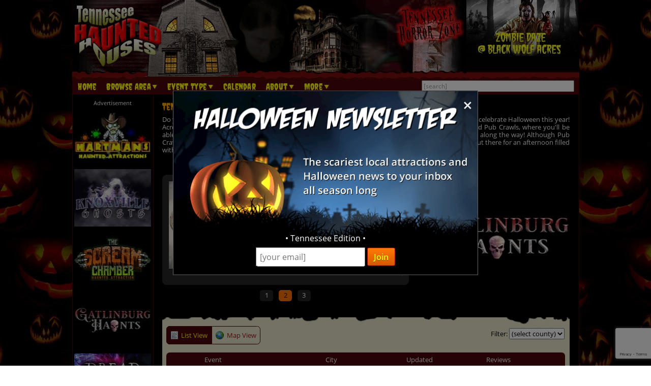

--- FILE ---
content_type: text/html; charset=utf-8
request_url: https://www.tennesseehauntedhouses.com/tennessee-pub-crawls.aspx?page=2
body_size: 23949
content:

<!DOCTYPE HTML>
<html lang="en">
<head>
<meta charset="utf-8">

<meta name="viewport" content="width=device-width, initial-scale=1">
<meta name="referrer" content="always" />

<link rel="shortcut icon" href="/favicon.ico">

<link rel="stylesheet" href="/assets/standard.min.css?7" type="text/css">

<script src="https://ajax.googleapis.com/ajax/libs/jquery/1.11.1/jquery.min.js"></script>

<!--
<script src="/assets/hoverintent.min.js"></script>
<script src="/assets/superfish.min.js"></script>
<script src="/assets/modernizr.min.js"></script>
-->

<script>!function(e){e.fn.hoverIntent=function(t,n,o){var r,v,i,u,s={interval:100,sensitivity:6,timeout:0};s="object"==typeof t?e.extend(s,t):e.isFunction(n)?e.extend(s,{over:t,out:n,selector:o}):e.extend(s,{over:t,out:t,selector:n});var h=function(e){r=e.pageX,v=e.pageY},I=function(t,n){if(n.hoverIntent_t=clearTimeout(n.hoverIntent_t),Math.sqrt((i-r)*(i-r)+(u-v)*(u-v))<s.sensitivity)return e(n).off("mousemove.hoverIntent",h),n.hoverIntent_s=!0,s.over.apply(n,[t]);i=r,u=v,n.hoverIntent_t=setTimeout(function(){I(t,n)},s.interval)},a=function(t){var n=e.extend({},t),o=this;o.hoverIntent_t&&(o.hoverIntent_t=clearTimeout(o.hoverIntent_t)),"mouseenter"===t.type?(i=n.pageX,u=n.pageY,e(o).on("mousemove.hoverIntent",h),o.hoverIntent_s||(o.hoverIntent_t=setTimeout(function(){I(n,o)},s.interval))):(e(o).off("mousemove.hoverIntent",h),o.hoverIntent_s&&(o.hoverIntent_t=setTimeout(function(){var e,t;e=n,(t=o).hoverIntent_t=clearTimeout(t.hoverIntent_t),t.hoverIntent_s=!1,s.out.apply(t,[e])},s.timeout)))};return this.on({"mouseenter.hoverIntent":a,"mouseleave.hoverIntent":a},s.selector)}}(jQuery);!function(e){"use strict";var s,o,t,i,n,r,a,h,l,p,f,u,c,d,v,m,y,C=(t="sf-breadcrumb",i="sf-js-enabled",n="sf-with-ul",r="sf-arrows",(o=/iPhone|iPad|iPod/i.test(navigator.userAgent))&&e(window).load(function(){e("body").children().on("click",e.noop)}),a=o,h="behavior"in(s=document.documentElement.style)&&"fill"in s&&/iemobile/i.test(navigator.userAgent),l=function(e,s){var o=i;s.cssArrows&&(o+=" "+r),e.toggleClass(o)},p=function(e){e.children("a").toggleClass(n)},f=function(e){var s=e.css("ms-touch-action");s="pan-y"===s?"auto":"pan-y",e.css("ms-touch-action",s)},u=function(s){var o=e(this),t=o.siblings(s.data.popUpSelector);t.length>0&&t.is(":hidden")&&(o.one("click.superfish",!1),"MSPointerDown"===s.type?o.trigger("focus"):e.proxy(c,o.parent("li"))())},c=function(){var s=e(this),o=y(s);clearTimeout(o.sfTimer),s.siblings().superfish("hide").end().superfish("show")},d=function(){var s=e(this),o=y(s);a?e.proxy(v,s,o)():(clearTimeout(o.sfTimer),o.sfTimer=setTimeout(e.proxy(v,s,o),o.delay))},v=function(s){s.retainPath=e.inArray(this[0],s.$path)>-1,this.superfish("hide"),this.parents("."+s.hoverClass).length||(s.onIdle.call(m(this)),s.$path.length&&e.proxy(c,s.$path)())},m=function(e){return e.closest("."+i)},y=function(e){return m(e).data("sf-options")},{hide:function(s){if(this.length){var o=y(this);if(!o)return this;var t=!0===o.retainPath?o.$path:"",i=this.find("li."+o.hoverClass).add(this).not(t).removeClass(o.hoverClass).children(o.popUpSelector),n=o.speedOut;s&&(i.show(),n=0),o.retainPath=!1,o.onBeforeHide.call(i),i.stop(!0,!0).animate(o.animationOut,n,function(){var s=e(this);o.onHide.call(s)})}return this},show:function(){var e=y(this);if(!e)return this;var s=this.addClass(e.hoverClass).children(e.popUpSelector);return e.onBeforeShow.call(s),s.stop(!0,!0).animate(e.animation,e.speed,function(){e.onShow.call(s)}),this},destroy:function(){return this.each(function(){var s,o=e(this),i=o.data("sf-options");if(!i)return!1;s=o.find(i.popUpSelector).parent("li"),clearTimeout(i.sfTimer),l(o,i),p(s),f(o),o.off(".superfish").off(".hoverIntent"),s.children(i.popUpSelector).attr("style",function(e,s){return s.replace(/display[^;]+;?/g,"")}),i.$path.removeClass(i.hoverClass+" "+t).addClass(i.pathClass),o.find("."+i.hoverClass).removeClass(i.hoverClass),i.onDestroy.call(o),o.removeData("sf-options")})},init:function(s){return this.each(function(){var o=e(this);if(o.data("sf-options"))return!1;var i,n=e.extend({},e.fn.superfish.defaults,s),r=o.find(n.popUpSelector).parent("li");n.$path=(i=n,o.find("li."+i.pathClass).slice(0,i.pathLevels).addClass(i.hoverClass+" "+t).filter(function(){return e(this).children(i.popUpSelector).hide().show().length}).removeClass(i.pathClass)),o.data("sf-options",n),l(o,n),p(r),f(o),function(s,o){var t="li:has("+o.popUpSelector+")";e.fn.hoverIntent&&!o.disableHI?s.hoverIntent(c,d,t):s.on("mouseenter.superfish",t,c).on("mouseleave.superfish",t,d);var i="MSPointerDown.superfish";a||(i+=" touchend.superfish"),h&&(i+=" mousedown.superfish"),s.on("focusin.superfish","li",c).on("focusout.superfish","li",d).on(i,"a",o,u)}(o,n),r.not("."+t).superfish("hide",!0),n.onInit.call(this)})}});e.fn.superfish=function(s,o){return C[s]?C[s].apply(this,Array.prototype.slice.call(arguments,1)):"object"!=typeof s&&s?e.error("Method "+s+" does not exist on jQuery.fn.superfish"):C.init.apply(this,arguments)},e.fn.superfish.defaults={popUpSelector:"ul,.sf-mega",hoverClass:"sfHover",pathClass:"overrideThisToUse",pathLevels:1,delay:500,animation:{opacity:"show"},animationOut:{opacity:"hide"},speed:"normal",speedOut:"fast",cssArrows:!0,disableHI:!1,onInit:e.noop,onBeforeShow:e.noop,onShow:e.noop,onBeforeHide:e.noop,onHide:e.noop,onIdle:e.noop,onDestroy:e.noop},e.fn.extend({hideSuperfishUl:C.hide,showSuperfishUl:C.show})}(jQuery);window.Modernizr=function(e,t,n){function r(e){m.cssText=e}function o(e,t){return typeof e===t}function i(e,t){return!!~(""+e).indexOf(t)}function a(e,t){for(var r in e){var o=e[r];if(!i(o,"-")&&m[o]!==n)return"pfx"!=t||o}return!1}function c(e,t,r){var i=e.charAt(0).toUpperCase()+e.slice(1),c=(e+" "+y.join(i+" ")+i).split(" ");return o(t,"string")||o(t,"undefined")?a(c,t):function(e,t,r){for(var i in e){var a=t[e[i]];if(a!==n)return!1===r?e[i]:o(a,"function")?a.bind(r||t):a}return!1}(c=(e+" "+b.join(i+" ")+i).split(" "),t,r)}var s,l,u={},f=t.documentElement,d="modernizr",p=t.createElement(d),m=p.style,h=":)",g=" -webkit- -moz- -o- -ms- ".split(" "),v="Webkit Moz O ms",y=v.split(" "),b=v.toLowerCase().split(" "),x={},E=[],w=E.slice,C=function(e,n,r,o){var i,a,c,s,l=t.createElement("div"),u=t.body,p=u||t.createElement("body");if(parseInt(r,10))for(;r--;)c=t.createElement("div"),c.id=o?o[r]:d+(r+1),l.appendChild(c);return i=["&#173;",'<style id="s',d,'">',e,"</style>"].join(""),l.id=d,(u?l:p).innerHTML+=i,p.appendChild(l),u||(p.style.background="",p.style.overflow="hidden",s=f.style.overflow,f.style.overflow="hidden",f.appendChild(p)),a=n(l,e),u?l.parentNode.removeChild(l):(p.parentNode.removeChild(p),f.style.overflow=s),!!a},j={}.hasOwnProperty;l=o(j,"undefined")||o(j.call,"undefined")?function(e,t){return t in e&&o(e.constructor.prototype[t],"undefined")}:function(e,t){return j.call(e,t)},Function.prototype.bind||(Function.prototype.bind=function(e){var t=this;if("function"!=typeof t)throw new TypeError;var n=w.call(arguments,1),r=function(){if(this instanceof r){var o=function(){};o.prototype=t.prototype;var i=new o,a=t.apply(i,n.concat(w.call(arguments)));return Object(a)===a?a:i}return t.apply(e,n.concat(w.call(arguments)))};return r}),x.flexbox=function(){return c("flexWrap")},x.flexboxlegacy=function(){return c("boxDirection")},x.touch=function(){var n;return"ontouchstart"in e||e.DocumentTouch&&t instanceof DocumentTouch?n=!0:C(["@media (",g.join("touch-enabled),("),d,")","{#modernizr{top:9px;position:absolute}}"].join(""),function(e){n=9===e.offsetTop}),n},x.rgba=function(){return r("background-color:rgba(150,255,150,.5)"),i(m.backgroundColor,"rgba")},x.hsla=function(){return r("background-color:hsla(120,40%,100%,.5)"),i(m.backgroundColor,"rgba")||i(m.backgroundColor,"hsla")},x.multiplebgs=function(){return r("background:url(https://),url(https://),red url(https://)"),/(url\s*\(.*?){3}/.test(m.background)},x.backgroundsize=function(){return c("backgroundSize")},x.borderimage=function(){return c("borderImage")},x.borderradius=function(){return c("borderRadius")},x.boxshadow=function(){return c("boxShadow")},x.textshadow=function(){return""===t.createElement("div").style.textShadow},x.opacity=function(){return e="opacity:.55",r(g.join(e+";")+(t||"")),/^0.55$/.test(m.opacity);var e,t},x.cssanimations=function(){return c("animationName")},x.csscolumns=function(){return c("columnCount")},x.cssgradients=function(){var e="background-image:";return r((e+"-webkit- ".split(" ").join("gradient(linear,left top,right bottom,from(#9f9),to(white));"+e)+g.join("linear-gradient(left top,#9f9, white);"+e)).slice(0,-e.length)),i(m.backgroundImage,"gradient")},x.cssreflections=function(){return c("boxReflect")},x.csstransforms=function(){return!!c("transform")},x.csstransforms3d=function(){var e=!!c("perspective");return e&&"webkitPerspective"in f.style&&C("@media (transform-3d),(-webkit-transform-3d){#modernizr{left:9px;position:absolute;height:3px;}}",function(t,n){e=9===t.offsetLeft&&3===t.offsetHeight}),e},x.csstransitions=function(){return c("transition")},x.fontface=function(){var e;return C('@font-face {font-family:"font";src:url("https://")}',function(n,r){var o=t.getElementById("smodernizr"),i=o.sheet||o.styleSheet,a=i?i.cssRules&&i.cssRules[0]?i.cssRules[0].cssText:i.cssText||"":"";e=/src/i.test(a)&&0===a.indexOf(r.split(" ")[0])}),e},x.generatedcontent=function(){var e;return C(["#",d,"{font:0/0 a}#",d,':after{content:"',h,'";visibility:hidden;font:3px/1 a}'].join(""),function(t){e=t.offsetHeight>=3}),e};for(var S in x)l(x,S)&&(s=S.toLowerCase(),u[s]=x[S](),E.push((u[s]?"":"no-")+s));return u.addTest=function(e,t){if("object"==typeof e)for(var r in e)l(e,r)&&u.addTest(r,e[r]);else{if(e=e.toLowerCase(),u[e]!==n)return u;t="function"==typeof t?t():t,f.className+=" "+(t?"":"no-")+e,u[e]=t}return u},r(""),p=null,function(e,t){function n(){var e=m.elements;return"string"==typeof e?e.split(" "):e}function r(e){var t=p[e[f]];return t||(t={},d++,e[f]=d,p[d]=t),t}function o(e,n,o){return n||(n=t),c?n.createElement(e):(o||(o=r(n)),!(i=o.cache[e]?o.cache[e].cloneNode():u.test(e)?(o.cache[e]=o.createElem(e)).cloneNode():o.createElem(e)).canHaveChildren||l.test(e)||i.tagUrn?i:o.frag.appendChild(i));var i}function i(e){e||(e=t);var i,s,l,u,f,d,p=r(e);return m.shivCSS&&!a&&!p.hasCSS&&(p.hasCSS=(u="article,aside,dialog,figcaption,figure,footer,header,hgroup,main,nav,section{display:block}mark{background:#FF0;color:#000}template{display:none}",f=(l=e).createElement("p"),d=l.getElementsByTagName("head")[0]||l.documentElement,f.innerHTML="x<style>"+u+"</style>",!!d.insertBefore(f.lastChild,d.firstChild))),c||(i=e,(s=p).cache||(s.cache={},s.createElem=i.createElement,s.createFrag=i.createDocumentFragment,s.frag=s.createFrag()),i.createElement=function(e){return m.shivMethods?o(e,i,s):s.createElem(e)},i.createDocumentFragment=Function("h,f","return function(){var n=f.cloneNode(),c=n.createElement;h.shivMethods&&("+n().join().replace(/[\w\-]+/g,function(e){return s.createElem(e),s.frag.createElement(e),'c("'+e+'")'})+");return n}")(m,s.frag)),e}var a,c,s=e.html5||{},l=/^<|^(?:button|map|select|textarea|object|iframe|option|optgroup)$/i,u=/^(?:a|b|code|div|fieldset|h1|h2|h3|h4|h5|h6|i|label|li|ol|p|q|span|strong|style|table|tbody|td|th|tr|ul)$/i,f="_html5shiv",d=0,p={};!function(){try{var e=t.createElement("a");e.innerHTML="<xyz></xyz>",a="hidden"in e,c=1==e.childNodes.length||function(){t.createElement("a");var e=t.createDocumentFragment();return void 0===e.cloneNode||void 0===e.createDocumentFragment||void 0===e.createElement}()}catch(e){a=!0,c=!0}}();var m={elements:s.elements||"abbr article aside audio bdi canvas data datalist details dialog figcaption figure footer header hgroup main mark meter nav output progress section summary template time video",version:"3.7.0",shivCSS:!1!==s.shivCSS,supportsUnknownElements:c,shivMethods:!1!==s.shivMethods,type:"default",shivDocument:i,createElement:o,createDocumentFragment:function(e,o){if(e||(e=t),c)return e.createDocumentFragment();for(var i=(o=o||r(e)).frag.cloneNode(),a=0,s=n(),l=s.length;a<l;a++)i.createElement(s[a]);return i}};e.html5=m,i(t)}(this,t),u._version="2.8.3",u._prefixes=g,u._domPrefixes=b,u._cssomPrefixes=y,u.mq=function(t){var n,r=e.matchMedia||e.msMatchMedia;return r?r(t)&&r(t).matches||!1:(C("@media "+t+" { #"+d+" { position: absolute; } }",function(t){n="absolute"==(e.getComputedStyle?getComputedStyle(t,null):t.currentStyle).position}),n)},u.testProp=function(e){return a([e])},u.testAllProps=c,u.testStyles=C,f.className=f.className.replace(/(^|\s)no-js(\s|$)/,"$1$2")+" js "+E.join(" "),u}(this,this.document),function(e,t,n){function r(e){return"[object Function]"==h.call(e)}function o(e){return"string"==typeof e}function i(){}function a(e){return!e||"loaded"==e||"complete"==e||"uninitialized"==e}function c(){var e=g.shift();v=1,e?e.t?p(function(){("c"==e.t?f.injectCss:f.injectJs)(e.s,0,e.a,e.x,e.e,1)},0):(e(),c()):v=0}function s(e,n,r,i,s){return v=0,n=n||"j",o(e)?function(e,n,r,o,i,s,l){function u(t){if(!h&&a(d.readyState)&&(E.r=h=1,!v&&c(),d.onload=d.onreadystatechange=null,t)){"img"!=e&&p(function(){x.removeChild(d)},50);for(var r in S[n])S[n].hasOwnProperty(r)&&S[n][r].onload()}}l=l||f.errorTimeout;var d=t.createElement(e),h=0,y=0,E={t:r,s:n,e:i,a:s,x:l};1===S[n]&&(y=1,S[n]=[]),"object"==e?d.data=n:(d.src=n,d.type=e),d.width=d.height="0",d.onerror=d.onload=d.onreadystatechange=function(){u.call(this,y)},g.splice(o,0,E),"img"!=e&&(y||2===S[n]?(x.insertBefore(d,b?null:m),p(u,l)):S[n].push(d))}("c"==n?w:E,e,n,this.i++,r,i,s):(g.splice(this.i++,0,e),1==g.length&&c()),this}function l(){var e=f;return e.loader={load:s,i:0},e}var u,f,d=t.documentElement,p=e.setTimeout,m=t.getElementsByTagName("script")[0],h={}.toString,g=[],v=0,y="MozAppearance"in d.style,b=y&&!!t.createRange().compareNode,x=b?d:m.parentNode,E=(d=e.opera&&"[object Opera]"==h.call(e.opera),d=!!t.attachEvent&&!d,y?"object":d?"script":"img"),w=d?"script":E,C=Array.isArray||function(e){return"[object Array]"==h.call(e)},j=[],S={},k={timeout:function(e,t){return t.length&&(e.timeout=t[0]),e}};(f=function(e){function t(e,t,o,i,a){var c=function(e){e=e.split("!");var t,n,r,o=j.length,i=e.pop(),a=e.length;for(i={url:i,origUrl:i,prefixes:e},n=0;n<a;n++)r=e[n].split("="),(t=k[r.shift()])&&(i=t(i,r));for(n=0;n<o;n++)i=j[n](i);return i}(e),s=c.autoCallback;c.url.split(".").pop().split("?").shift(),c.bypass||(t&&(t=r(t)?t:t[e]||t[i]||t[e.split("/").pop().split("?")[0]]),c.instead?c.instead(e,t,o,i,a):(S[c.url]?c.noexec=!0:S[c.url]=1,o.load(c.url,c.forceCSS||!c.forceJS&&"css"==c.url.split(".").pop().split("?").shift()?"c":n,c.noexec,c.attrs,c.timeout),(r(t)||r(s))&&o.load(function(){l(),t&&t(c.origUrl,a,i),s&&s(c.origUrl,a,i),S[c.url]=2})))}function a(e,n){function a(e,i){if(e){if(o(e))i||(f=function(){var e=[].slice.call(arguments);d.apply(this,e),p()}),t(e,f,n,0,l);else if(Object(e)===e)for(s in c=function(){var t,n=0;for(t in e)e.hasOwnProperty(t)&&n++;return n}(),e)e.hasOwnProperty(s)&&(!i&&!--c&&(r(f)?f=function(){var e=[].slice.call(arguments);d.apply(this,e),p()}:f[s]=function(e){return function(){var t=[].slice.call(arguments);e&&e.apply(this,t),p()}}(d[s])),t(e[s],f,n,s,l))}else!i&&p()}var c,s,l=!!e.test,u=e.load||e.both,f=e.callback||i,d=f,p=e.complete||i;a(l?e.yep:e.nope,!!u),u&&a(u)}var c,s,u=this.yepnope.loader;if(o(e))t(e,0,u,0);else if(C(e))for(c=0;c<e.length;c++)s=e[c],o(s)?t(s,0,u,0):C(s)?f(s):Object(s)===s&&a(s,u);else Object(e)===e&&a(e,u)}).addPrefix=function(e,t){k[e]=t},f.addFilter=function(e){j.push(e)},f.errorTimeout=1e4,null==t.readyState&&t.addEventListener&&(t.readyState="loading",t.addEventListener("DOMContentLoaded",u=function(){t.removeEventListener("DOMContentLoaded",u,0),t.readyState="complete"},0)),e.yepnope=l(),e.yepnope.executeStack=c,e.yepnope.injectJs=function(e,n,r,o,s,l){var u,d,h=t.createElement("script");o=o||f.errorTimeout;h.src=e;for(d in r)h.setAttribute(d,r[d]);n=l?c:n||i,h.onreadystatechange=h.onload=function(){!u&&a(h.readyState)&&(u=1,n(),h.onload=h.onreadystatechange=null)},p(function(){u||(u=1,n(1))},o),s?h.onload():m.parentNode.insertBefore(h,m)},e.yepnope.injectCss=function(e,n,r,o,a,s){var l;o=t.createElement("link"),n=s?c:n||i;o.href=e,o.rel="stylesheet",o.type="text/css";for(l in r)o.setAttribute(l,r[l]);a||(m.parentNode.insertBefore(o,m),p(n,0))}}(this,document),Modernizr.load=function(){yepnope.apply(window,[].slice.call(arguments,0))};</script>


<!--[if (gte IE 6)&(lte IE 8)]>
  <script type="text/javascript" src="/assets/selectivizr-min.js"></script>
<![endif]-->

<!--<meta name="apple-itunes-app" content="app-id=1162212531">-->
<!--
<meta name="google-play-app" content="app-id=com.haunts.app">
<link rel="apple-touch-icon" href="/images/2.0/xxhdpi-icon.png">
<link rel="android-touch-icon" href="/images/2.0/xxhdpi-icon.png" />



<link rel="apple-touch-icon" sizes="180x180" href="/apple-touch-icon.png">
<link rel="icon" type="image/png" sizes="32x32" href="/favicon-32x32.png">
<link rel="icon" type="image/png" sizes="16x16" href="/favicon-16x16.png">
<link rel="manifest" href="/site.webmanifest">
<meta name="msapplication-TileColor" content="#da532c">
<meta name="theme-color" content="#ffffff">
-->



<!-- Social plugin -->
<script type="text/javascript">var switchTo5x=true; var __st_loadLate=true;</script>
<script type="text/javascript" src="https://ws.sharethis.com/button/buttons.js" async></script>
<script type="text/javascript">
//stLight.options({publisher: "d0431ca2-fdfc-4fd2-85f0-1eccabbefd8f", doNotHash: true, doNotCopy: true, hashAddressBar: false});
</script>

<style>
.desc-text { text-align: justify; }
.desc-text > img { float: left; width: 40%; max-width: 240px; margin-right: 6px; }

#social_plugin { padding: 1em 0; }
#social_plugin span { height: 100%; }

#breadcrumb { font-weight: 600; margin-bottom: 1.5em; margin-top: .2em; margin-right: 70px; font-weight: 100; }

#slider_ad_wrapper { margin-bottom: 1.5em; }

.slider-image { margin-right: .6em; position: relative; width: 45%; float: left; } /*  float: left; margin-right: 1em; width: 38.7%; position: relative; */
.slider-image a img { width: 100%; }

#slider_wrapper { width: 60.54681647940075%; float: left; }
#slippry_slider li img {  }
#slippry_slider li p { margin: .6em 0; font-size: 11px; font-size: .688rem; }

.slider_paging li { padding: .3em 0; width: 1.9em; margin: .5em .3em 0 .3em; font-size: 11px; font-size: .688rem; }

#frightmare { width: 37.45318352059925%; float: right; max-height: 250px; }
#frightmare img { max-width: 100%; }
.slider_bold { font-weight: 600; color: #FFCB51; }

.ad_leaderboard { text-align: center; margin-bottom: 1.5em; }
.ad_leaderboard img { width: 100%; }

#event_list { background: #E7E5CB url('https://images.haunt.photos/images/top-bar.gif') no-repeat top center; background-size: contain; padding-top: 3em; color: #000000; }

#view_buttons { padding-left: 1%; margin-bottom: 1em; display: none; float: left; }
#view_buttons a { border: 1px solid #4B0708; }
#list_button {  border-radius: .5em 0 0 .5em; background-image: url('https://images.haunt.photos/images/2.0/list_view.png'); background-position: .6em 50%; padding: .6em .6em .6em 2.2em; background-repeat: no-repeat; }
#map_button {  margin-left: -1px; border-radius: 0 .5em .5em 0; background-image: url('https://images.haunt.photos/images/2.0/map_view.png'); background-position: .6em 50%; padding: .6em .6em .6em 2.2em; background-repeat: no-repeat; }

.button_on { background-color: #4B0708; color: #FFFF00; }
.button_off { background-color: #E7E5CB; }

#results_filter { float: right; margin-top: -7px; padding-right: 10px; }

@media screen and (max-width: 28em) {
	#results_filter { float: none; clear: both; display: block; margin-top: 7px; padding-left: 1%; }
}

#list_content {  }
#map_content { display: none; position: relative; }
#map_canvas { width: auto; height: 500px; margin: 2em auto; border: 1px solid #4B0708; border-radius: .6em; clear: both; width: 98%; z-index: 1; }
.map_info { font-size: 12px; font-size: .75rem; min-width: 260px; max-width: 320px; }
.map_info a { font-weight: 600; font-size: 13px; }

#map_content a, #list_content a, .button_off { color: #9F1313; transition: color .45s ease-in-out; }
#map_content a:hover, #list_content a:hover, a.button_off:hover { text-decoration: underline; color: #D93600; }

#map-key { width: 98%; margin-left: auto; margin-right: auto; }
#map-key ul { list-style-type: none; margin: 0; padding: 0; }
#map-key ul li { margin: 0; padding: 0; float: left; font-size: 11px; width: 20%; padding-bottom: 10px; }
#map-key ul li img { vertical-align: middle; }
#map-key ul li span { vertical-align: middle; padding-left: 8px; }

@media screen and (max-width: 870px) {
	#map-key ul li { width: 25%; }
}

@media screen and (max-width: 590px) {
	#map-key ul li { width: 33.333%; }
}

@media screen and (max-width: 430px) {
	#map-key ul li { width: 50%; }
}

#map-loading { display: none; position: absolute; height: 500px; left: 0; right: 0; text-align: center; background-color: rgba(255, 255, 255, 0.5); z-index: 2008; }
#map-loading img { margin-top: 220px; }

#list_content > ul > li { width: 98%; margin: 0 auto .5em; position: relative; }

.growing_with_us { font-size: 8px; font-size: .5rem; width: 68px; width: 4.25rem; position: absolute; bottom: 0; right: 16px; right: 1rem; height: 120%; background-color: #7B0F0F; color: #FFFFFF; text-align: center; padding: .4em 0; }
.growing_with_us span { font-size: 10px; font-size: .625rem; letter-spacing: .8px; letter-spacing: 0.05rem; }

#list_content > ul > li .title_bar { color: #FFFFFF; background-color: #4B0708; border-radius: .5em .5em 0 0; padding: .6em 0 .4em .5em; padding-right: 0; margin-top: 1em; clear: both; position: relative; }

#list_content > ul > li .title_bar a {  clear: both; color: #FFFF00; transition: color .45s ease-in-out; font-size: 15px; font-size: .938rem; font-weight: 600; } /* font-size: 18px; font-size: 1.125rem; font-family: 'Creepster', sans-serif; letter-spacing: .8px; letter-spacing: 0.05rem;  */
#list_content > ul > li .title_bar a:hover { color: #FFC926; }

.listing_town { clear: left; display: block; font-size: 11px; font-size: .688rem; padding: 0; margin: 0; }

.listing_rating { float: right; padding-right: 1em; font-size: 12px; font-size: .75rem; padding-top: .5em; margin-right: 10px; }
.pumpkin_rating { position: absolute; }

.listing_details { padding-top: .5em; text-align: justify; }
.listing_photo { border-radius: .5em; float: left; margin-right: .6em; width: 22.9%; position: relative; min-width: 90px; }
.listing_details p { font-size: 11px; font-size: .688rem; margin: .6em 0; }
.listing_details a.read_more { font-weight: 600; }

.listing_stats { float: right; margin-left: 1em; padding-left: 1em; width: 150px; width: 9.375rem; border-left: 1px dashed #C4BE7D; position: relative; }
.listing_stats ul { margin-top: .2em; clear: right; }
.listing_stats ul li { font-size: 11px; font-size: .688rem; float: left; padding: .3em 0; }
.listing_stats ul li:nth-child(odd) { clear: left; font-weight: 600; width: 54px; width: 3.375rem; }
.listing_stats p { font-size: 11px; font-size: .688rem; clear: both; }
.listing_stats p a { float: left; clear: left; margin: .4em 0 .1em; }
.listing_stats p input { margin-top: 10px; font-size: 12px; padding: .2em .4em; }

.more_listings { text-align: center; font-size: 20px; font-size: 1.25rem; padding-top: 1em; font-weight: 600; }

.list_bottom_bg { height: 3em; background: url('https://images.haunt.photos/images/bottom.gif') no-repeat bottom center; background-size: contain; }

#list_content table { width: 98%; margin-top: 1em; margin-left: auto; margin-right: auto; position: relative; clear: both; }
#list_content table tr th { color: #FFFFFF; background-color: #4B0708;  padding: .6em .5em; text-align: left; }
#list_content table tr th:nth-child(1) { border-radius: .5em 0 0 0; }
#list_content table tr th:nth-child(5) { border-radius: 0 .5em 0 0; }

#list_content table tr td { padding: .5em; vertical-align: middle; background-color: #E7E5CB; }
#list_content table tr td.bgo2 { background-color: #F3F1DD; }
#list_content table tr td:nth-child(1) { text-align: center; }
#list_content table tr td:nth-child(1) img { margin: 0 .2em; }

.message { text-align: center; }

@media screen and (max-width: 37em) {
	#map_canvas { width: 90%; height: 300px; max-width: auto; margin-left: 0; margin-right: auto; }
	#map-loading img { margin-top: 120px; }
}

@media screen and (max-width: 31.25em) {
	#slider_wrapper { width: auto; float: none; clear: both; }

	#frightmare { width: auto; float: none; clear: both; margin-top: 1.5em; text-align: center; }
	#frightmare img { max-width: auto; }

	.growing_with_us { font-size: 8px; font-size: .5rem; width: 62px; width: 3.875rem; right: 12px; right: .75rem; height: 120%; padding: .3em 0; }
	.growing_with_us span { font-size: 9px; font-size: .563rem; letter-spacing: .8px; letter-spacing: 0.05rem; }

	#list_content > ul > li .title_bar { border-radius: .4em .4em 0 0; padding: .5em 0 .3em .4em; padding-right: 0; margin-top: 1em; }

	#list_content > ul > li .title_bar a { font-size: 13px; font-size: .813rem; padding-right: 8px; }

	.listing_town { font-size: 10px; font-size: .625rem; }

/*	.listing_rating { margin-right: 69px; margin-right: 4.313rem; } */
	.listing_rating { display: none; }

	.listing_details { padding-top: .5em; text-align: justify; font-size: 12px; font-size: .75rem; }
	.listing_photo { border-radius: .5em; float: left; margin-right: .6em; width: 22%; position: relative; }
	.listing_details p { font-size: 10px; font-size: .625rem; margin: .6em 0; }

	.listing_stats { float: right; margin-left: .6em; padding-left: .6em; width: 124px; width: 7.75rem; border-left: 1px dashed #C4BE7D; position: relative; }
	.listing_stats ul { margin-top: .2em; clear: right; }
	.listing_stats ul li { font-size: 11px; font-size: .688rem; float: left; padding: .3em 0; }
	.listing_stats ul li:nth-child(odd) { clear: left; font-weight: 600; width: 54px; width: 3.375rem; }
	.listing_stats p { font-size: 11px; font-size: .688rem; clear: both; }
	.listing_stats p a { float: left; clear: left; margin: .4em 0 .2em; }

	.more_listings { text-align: center; font-size: 16px; font-size: 1rem; padding-top: 1em; font-weight: 600; }
	
	#list_content table tr th { padding: .4em .3em; font-size: 11px; font-size: .688rem; }
	#list_content table tr th:nth-child(1) { border-radius: .4em 0 0 0; }
	#list_content table tr th:nth-child(5) { border-radius: 0 .4em 0 0; }
	#list_content table tr td { padding: .3em; font-size: 11px; font-size: .688rem; }
}

.nearby-locales {
	background: #E7E5CB url("https://images.haunt.photos/images/top-bar.gif") no-repeat top center;
	background-size: contain;
	padding-top: 1em;
	color: #000000;
	position: relative; clear: both;
}

.nearby-locales .nearby-wrapper { padding: 0 1em; position: relative; clear: both; }
.nearby-locales div h4 { font-weight: 600; font-size: 15px; margin: 18px 0 6px; display: block; width: 100%; clear: both; padding-bottom: 10px; border-bottom: 1px solid #CECA97; }
.nearby-locales div ul { list-style-type: none; margin: 0; padding: 0; }
.nearby-locales div ul li { margin: 6px 0; padding: 0; display: inline-block; width: 24%;  }
.nearby-locales div ul li a { color: #9F1313; }

@media screen and (max-width: 650px) {
	.nearby-locales div ul li { width: 32.5%;  }
}

@media screen and (max-width: 460px) {
	.nearby-locales div ul li { width: 49%;  }
}

.owl-item > div > h2 { line-height: 120%; }
p.covid-slider { color: #FFC926; font-weight: 600; font-size: 14px; text-transform: uppercase; }
span.covid-featured { color: #FFC926; font-weight: 600; }
a.covid-closed { color: #AD473F; opacity: 0.7; }
a.covid-closed::after { font-size: 10px; content: " CLOSED 2020 COVID"; color: #000; opacity: 1.0 !important; }
</style>

<meta property="og:type" content="article" /> 
<meta property="og:url" content="https://www.tennesseehauntedhouses.com/tennessee-pub-crawls.aspx" /> 
<meta property="og:title" content="Tennessee Pub Crawls" /> 

<meta property="og:image" content="https://www.tennesseehauntedhouses.com/images/social/tennessee_best_600x315.jpg" /> 

<meta property="og:description" content="Do you have a passion for craft beers and local brews? Then a Halloween Pub Crawl is the perfect way to celebrate Halloween this year!" />

<!--<link rel="stylesheet" href="/assets/maps/leaflet.css" />
<script src="/assets/maps/leaflet.js"></script>-->
<link rel="stylesheet" href="https://images.haunt.photos/assets/maps/leaflet/leaflet.css" />
<script src="https://images.haunt.photos/assets/maps/leaflet/leaflet.js"></script>
<script src="https://cdn.maptiler.com/mapbox-gl-js/v1.13.2/mapbox-gl.js" type="text/javascript"></script>
<link href="https://cdn.maptiler.com/mapbox-gl-js/v1.13.2/mapbox-gl.css" rel="stylesheet" />
<script src='https://images.haunt.photos/assets/maps/leaflet.markercluster.js'></script>
<link href='https://images.haunt.photos/assets/maps/MarkerCluster.css' rel='stylesheet' />
<link href='https://images.haunt.photos/assets/maps/MarkerCluster.Default.css' rel='stylesheet' />
<script src="https://images.haunt.photos/assets/leaflet-mapbox-gl.js"></script>

<title>Tennessee Pub Crawls</title>

<link rel="canonical" href="https://www.tennesseehauntedhouses.com/tennessee-pub-crawls.aspx">
<script type="text/javascript">

  var _gaq = _gaq || [];
  _gaq.push(['_setAccount', 'UA-21193582-50']);
  _gaq.push(['_trackPageview']);

  (function() {
    var ga = document.createElement('script'); ga.type = 'text/javascript'; ga.async = true;
    ga.src = ('https:' == document.location.protocol ? 'https://ssl' : 'http://www') + '.google-analytics.com/ga.js';
    var s = document.getElementsByTagName('script')[0]; s.parentNode.insertBefore(ga, s);
  })();

</script>		

<!-- Facebook Pixel Code -->
<script>
  !function(f,b,e,v,n,t,s)
  {if(f.fbq)return;n=f.fbq=function(){n.callMethod?
  n.callMethod.apply(n,arguments):n.queue.push(arguments)};
  if(!f._fbq)f._fbq=n;n.push=n;n.loaded=!0;n.version='2.0';
  n.queue=[];t=b.createElement(e);t.async=!0;
  t.src=v;s=b.getElementsByTagName(e)[0];
  s.parentNode.insertBefore(t,s)}(window, document,'script',
  'https://connect.facebook.net/en_US/fbevents.js');
  fbq('init', '269938703484461');
  fbq('track', 'PageView');
  
</script>
<noscript><img height="1" width="1" style="display:none"
  src="https://www.facebook.com/tr?id=269938703484461&ev=PageView&noscript=1"
/></noscript>
<!-- End Facebook Pixel Code -->


<!-- Global site tag (gtag.js) - Google Analytics -->
<script async src="https://www.googletagmanager.com/gtag/js?id=G-MT3YQZF5DR"></script>
<script>
  window.dataLayer = window.dataLayer || [];
  function gtag(){dataLayer.push(arguments);}
  gtag('js', new Date());

  gtag('config', 'G-MT3YQZF5DR');
</script>

<style>
.nl-modal { display: block; position: fixed; z-index: 200; left: 0; top: 0; width: 100%; height: 100%; overflow: auto; background-color: rgb(0,0,0); background-color: rgba(0,0,0,0.5); }
.nl-modal-content { background-color: #000; border: 1px solid #666; width: 90%; max-width: 600px; position: absolute; top: 50%; left: 50%; transform: translate(-50%, -50%); }
#nl-close { color: #eee; font-size: 33px; font-weight: bold; position: absolute; top: 10px; right: 10px; z-index: 202; }
#nl-close:hover, #nl-close:focus { color: orange; text-decoration: none; cursor: pointer; } 
#nl-modal-inner { position: relative; }
#nl-modal-inner img { width: 100%; }
#nl-modal-inner form { margin: 0; padding: 0; }
#inner-pop-nl { text-align: center; margin-top: -20px !important; }
#inner-pop-nl > div { padding-bottom: 10px; }
#nl-pop-email { font-size: 1rem; padding: 6px; font-family: 'Open Sans', sans-serif; }
#nl-pop-join { font-size: 1rem; padding: 6px 12px; }
</style>

</head>

<body>

<div id="nl-modal-wrapper" class="nl-modal">
	<div class="nl-modal-content">
		<div id="nl-modal-inner">
			<span id="nl-close">&times;</span>
			<img src="https://images.haunt.photos/images/halloween-newsletter.png">
			<form name="nlpf" method="post" action="/newsletter/">
			
				<input type="hidden" name="newsletter" value="signup">
						
				<div id="inner-pop-nl">
					<div>&#149; Tennessee Edition &#149;</div>
					<input type="email" name="Email" placeholder="[your email]" id="nl-pop-email">
					<input type="text" class="newsletter-website" placeholder="website url" name="website" autocomplete="off">
					<input type="submit" value="Join" class="deco_button" id="nl-pop-join"><br>&nbsp;
				</div>
				
				<div id="nlp_recap"></div>
				
			</form>
		</div><!-- nl-modal-inner -->
	</div><!-- nl-modal-content -->
</div><!-- nl-modal-wrapper -->
<script>
var nlpRecap;

function nlpValid(event) {
	event.preventDefault();
	
	var f = document.nlpf;
	
	if (!validateEmail(f.Email.value)) {
		alert("Please enter a full, valid email address.");
		f.Email.focus();
		return;
	}
	
	grecaptcha.execute(nlpRecap);
}

document.getElementById('nl-pop-join').onclick = nlpValid;

var nlModal = document.getElementById("nl-modal-wrapper");
var nlClose = document.getElementById("nl-close");

nlClose.onclick = function() {
	nlModal.style.display = "none";
}

window.onclick = function(event) {
	if (event.target == nlModal) {
		nlModal.style.display = "none";
	}
}
</script>


<div id="outer_wrapper">
	
	<header>

		<div id="top_wrapper" class="clearfix">
			<div id="header_images">
				<a href="/" title="Tennessee Haunted Houses"><img src="https://images.haunt.photos/images/tennessee-logo.gif" id="header_img_1"></a>
				<img src="https://images.haunt.photos/images/li_r1_c2.gif" id="header_img_2">
				<img src="https://images.haunt.photos/images/li_r_2.gif" id="header_img_3">
				<img src="https://images.haunt.photos/images/li_r1_c31-horrorzone.jpg" id="header_img_4">
				<img src="https://images.haunt.photos/images/tennessee-halloween.jpg" id="header_img_5">
<a href="https://zombiedaze.com/?utm_source=TennesseeHauntedHouses.com&utm_medium=website&utm_campaign=HauntedHouseMedia" class="ctapamum" data-type="11" data-listing="18861" data-id="6497" rel="nofollow noopener" target="_blank"><img src="https://images.haunt.photos/img/spooky/6497.jpg" id="header_img_6"></a>

			</div><!-- header_images -->
		</div><!-- top_wrapper -->

		<nav class="clearfix" id="nav-wrap">
			<div id="menu_wrapper">
				<ul class="sf-menu">
					<li><a href="/">Home</a></li>
										<li class="nav_parent_li"><a href="#" class="parent_link">Browse Area</a>
						<ul>
							<li>Popular Cities <a href="/local-attractions/" class="extra-link">(View All)</a></li>
							<li><a href="/halloween-attractions/chattanooga.html" title="Chattanooga Haunted Houses">Chattanooga</a></li>
							<li><a href="/halloween-attractions/cleveland.html" title="Cleveland Haunted Houses">Cleveland</a></li>
							<li><a href="/halloween-attractions/franklin.html" title="Franklin Haunted Houses">Franklin</a></li>
							<li><a href="/halloween-attractions/gatlinburg.html" title="Gatlinburg Haunted Houses">Gatlinburg</a></li>
							<li><a href="/halloween-attractions/jefferson-city.html" title="Jefferson City Haunted Houses">Jefferson City</a></li>
							<li><a href="/halloween-attractions/knoxville.html" title="Knoxville Haunted Houses">Knoxville</a></li>
							<li><a href="/halloween-attractions/memphis.html" title="Memphis Haunted Houses">Memphis</a></li>
							<li><a href="/halloween-attractions/nashville.html" title="Nashville Haunted Houses">Nashville</a></li>
							<li>Counties <a href="/local-attractions/" class="extra-link">(View All)</a></li>
							<li><a href="/county/davidson.html" title="Davidson Haunted Houses">Davidson</a></li>
							<li><a href="/county/hamilton.html" title="Hamilton Haunted Houses">Hamilton</a></li>
							<li><a href="/county/knox.html" title="Knox Haunted Houses">Knox</a></li>
							<li><a href="/county/sevier.html" title="Sevier Haunted Houses">Sevier</a></li>
							<li><a href="/county/shelby.html" title="Shelby Haunted Houses">Shelby</a></li>
						</ul>
					</li>

					<li class="nav_parent_li"><a href="#" class="parent_link">Event Type</a>
						<ul>
													<li><a href="/haunted-attractions/" class="topcat">Haunted Attractions</a></li>
							<li><a href="/tennessee-haunted-hayrides.aspx">Haunted Hay Rides</a></li>
							<li><a href="/tennessee-haunted-houses.aspx">Haunted Houses</a></li>
							<li><a href="/tennessee-mazes.aspx">Haunted Mazes / Haunted Corn Mazes</a></li>
							<li><a href="/tennessee-haunted-museums.aspx">Haunted Museums</a></li>
							<li><a href="/tennessee-trails.aspx">Haunted Trails</a></li>
							<li><a href="/tennessee-home-haunts.aspx">Home Haunts</a></li>
							<li><a href="/tennessee-paranormal-events.aspx">Paranormal Events</a></li>
							<li><a href="/tennessee-scream-parks.aspx">Scream Parks</a></li>
							<li><a href="/tennessee-vr-haunts.aspx">VR Haunts</a></li>
							<li><a href="/tennessee-zombie-hunt.aspx">Zombie Hunts &amp; Shootouts</a></li>
							<li><a href="/kids/" class="topcat">Fall Attractions (Kid Friendly)</a></li>
							<li><a href="/tennessee-festivals.aspx">Halloween Festivals & Parades</a></li>
							<li><a href="/tennessee-hay-rides-kid.aspx">Hay Rides (Kid Friendly)</a></li>
							<li><a href="/tennessee-kids-parties.aspx">Kids Parties</a></li>
							<li><a href="/tennessee-mazes-kid.aspx">Mazes / Corn Mazes (Kid Friendly)</a></li>
							<li><a href="/tennessee-haunted-houses-kid.aspx">Not-So-Scary Haunted Houses (Kid Friendly)</a></li>
							<li><a href="/tennessee-pumpkin-patches.aspx">Pumpkin Patches</a></li>
							<li><a href="/tennessee-safe-trick-or-treating.aspx">Safe Trick or Treating</a></li>
							<li><a href="/fall-attractions/" class="topcat">Other Event / Attraction</a></li>
							<li><a href="/tennessee-escape-games.aspx">Escape Games</a></li>
							<li><a href="/tennessee-ghost-tour.aspx">Ghost Tours</a></li>
							<li><a href="/tennessee-halloween-party.aspx">Halloween Parties &amp; Nightlife</a></li>
							<li><a href="/halloween-events.aspx">Other Events</a></li>
							<li><a href="/tennessee-pub-crawls.aspx">Pub Crawls</a></li>

						</ul>
					</li>
					<li><a href="/calendar/">Calendar</a></li>
					<li class="nav_parent_li"><a href="#" class="parent_link">About</a>
						<ul>
							<li><a href="/about/">About Us</a></li>
							<li><a href="/advertising/">Advertise With Us</a></li>
							<li><a href="/contact/">Contact Us</a></li>
							<li><a href="/linktous/">Link To Us</a></li>
							<li><a href="/help/">Site FAQ's</a></li>
						</ul>
					</li>
					
					<li class="nav_parent_li"><a href="#" class="parent_link">More</a>
						<ul>
							<li><a href="/recommended-attractions.aspx">Featured Haunts</a></li>
							<li><a href="/attraction-of-the-year/">Best Haunt Awards</a></li><li><a href="/blog/">News &amp; Articles</a></li>
							<li><a href="/real-haunts/">Real Haunts</a></li>
							<!-- resources -->
							<!---<li><a href="/promotions.aspx">Coupons</a></li>-->
							<li><a href="/tips/">Haunt Visitor Tips</a></li>
							<li><a href="/last-updated.aspx">Last Updated</a></li>
							<li><a href="/newsletter/">Newsletter</a></li>
							<li><a href="/top-rated.aspx">Most Viewed</a></li>
							<li><a href="/blog/tennessee-halloween-store-directory.html">Halloween Stores</a></li>

						</ul>
					</li>
					<li id="login-nav-li"><a href="/members/">Sign Up / Log In</a></li>
				</ul>

				<div id="searchbox_wrapper">
					<form action="/search/">
						<input type="text" size="50" id="autocomplete_search" name="search" autocomplete="off" class="greyed_out" value="[search]">
						<div id="autocomplete_suggestions"></div>
					</form>
				</div><!-- searchbox_wrapper -->
			
			</div><!-- menu_wrapper -->
		</nav>

	</header>

	<div id="main_wrapper" class="clearfix">


		<div class="clearfix" id="top-mobile-carousel-wrapper">
			<div class="own-carousel" id="top-mobile-carousel">
							<div><a href="https://www.hartmanshauntedattractions.com/?utm_source=TennesseeHauntedHouses.com&utm_medium=website&utm_campaign=HauntedHouseMedia" class="ctapamum" data-type="9" data-listing="14455" data-id="1763" rel="nofollow noopener" target="_blank"><img src="https://images.haunt.photos/img/spooky/1763.jpg"></a></div>
			<div><a href="https://usghostadventures.com/knoxville-ghost-tour/?utm_source=TennesseeHauntedHouses.com&utm_medium=website&utm_campaign=HauntedHouseMedia" class="ctapamum" data-type="9" data-listing="20275" data-id="6118" rel="nofollow noopener" target="_blank"><img src="https://images.haunt.photos/img/spooky/6118.jpg"></a></div>
			<div><a href="https://www.thescreamchamber.com/?utm_source=TennesseeHauntedHouses.com&utm_medium=website&utm_campaign=HauntedHouseMedia" class="ctapamum" data-type="9" data-listing="20482" data-id="6500" rel="nofollow noopener" target="_blank"><img src="https://images.haunt.photos/img/spooky/6500.jpg"></a></div>
			<div><a href="https://gatlinburghaunts.com/?utm_source=TennesseeHauntedHouses.com&utm_medium=website&utm_campaign=HauntedHouseMedia" class="ctapamum" data-type="9" data-listing="20249" data-id="6076" rel="nofollow noopener" target="_blank"><img src="https://images.haunt.photos/img/spooky/6076.jpg"></a></div>
			<div><a href="https://www.dreadhollow.com/?utm_source=TennesseeHauntedHouses.com&utm_medium=website&utm_campaign=HauntedHouseMedia" class="ctapamum" data-type="9" data-listing="18655" data-id="4666" rel="nofollow noopener" target="_blank"><img src="https://images.haunt.photos/img/spooky/4666.jpg"></a></div>
			<div><a href="https://www.creepyhollowwoods.com/?utm_source=TennesseeHauntedHouses.com&utm_medium=website&utm_campaign=HauntedHouseMedia" class="ctapamum" data-type="9" data-listing="11028" data-id="5442" rel="nofollow noopener" target="_blank"><img src="https://images.haunt.photos/img/spooky/5442.jpg"></a></div>
			<div><a href="https://www.stalbansvirginia.com/?utm_source=TennesseeHauntedHouses.com&utm_medium=website&utm_campaign=HauntedHouseMedia" class="ctapamum" data-type="9" data-listing="12628" data-id="1080" rel="nofollow noopener" target="_blank"><img src="https://images.haunt.photos/img/spooky/1080.jpg"></a></div>
			<div><a href="https://tomsfarmtn.com/index.php/torment?utm_source=TennesseeHauntedHouses.com&utm_medium=website&utm_campaign=HauntedHouseMedia" class="ctapamum" data-type="9" data-listing="20757" data-id="6864" rel="nofollow noopener" target="_blank"><img src="https://images.haunt.photos/img/spooky/6864.jpg"></a></div>
			<div><a href="https://usghostadventures.com/memphis-ghost-tour/?utm_source=TennesseeHauntedHouses.com&utm_medium=website&utm_campaign=HauntedHouseMedia" class="ctapamum" data-type="9" data-listing="20278" data-id="6150" rel="nofollow noopener" target="_blank"><img src="https://images.haunt.photos/img/spooky/6150.jpg"></a></div>
			<div><a href="https://www.the13threalm.com/?utm_source=TennesseeHauntedHouses.com&utm_medium=website&utm_campaign=HauntedHouseMedia" class="ctapamum" data-type="9" data-listing="13646" data-id="6878" rel="nofollow noopener" target="_blank"><img src="https://images.haunt.photos/img/spooky/6878.jpg"></a></div>
			<div><a href="https://zombiedaze.com/?utm_source=TennesseeHauntedHouses.com&utm_medium=website&utm_campaign=HauntedHouseMedia" class="ctapamum" data-type="9" data-listing="18861" data-id="6494" rel="nofollow noopener" target="_blank"><img src="https://images.haunt.photos/img/spooky/6494.jpg"></a></div>
			<div><a href="https://usghostadventures.com/chattanooga-ghost-tour/?utm_source=TennesseeHauntedHouses.com&utm_medium=website&utm_campaign=HauntedHouseMedia" class="ctapamum" data-type="9" data-listing="20235" data-id="6061" rel="nofollow noopener" target="_blank"><img src="https://images.haunt.photos/img/spooky/6061.jpg"></a></div>
			<div><a href="https://usghostadventures.com/nashville-ghost-tour/?utm_source=TennesseeHauntedHouses.com&utm_medium=website&utm_campaign=HauntedHouseMedia" class="ctapamum" data-type="9" data-listing="20287" data-id="6173" rel="nofollow noopener" target="_blank"><img src="https://images.haunt.photos/img/spooky/6173.jpg"></a></div>
			<div><a href="https://cherokeehistorical.org/attractions/qualla-ween/?utm_source=TennesseeHauntedHouses.com&utm_medium=website&utm_campaign=HauntedHouseMedia" class="ctapamum" data-type="9" data-listing="19644" data-id="6687" rel="nofollow noopener" target="_blank"><img src="https://images.haunt.photos/img/spooky/6687.jpg"></a></div>

			</div>		
		</div>
	

		<div id="page_left">
			
			<div id="left_advertisers" class="nonclass"><!-- leave nonclass for scrollbar script -->
				<h2>Advertisement</h2>
				<ul>
					<li><a href="https://www.hartmanshauntedattractions.com/?utm_source=TennesseeHauntedHouses.com&utm_medium=website&utm_campaign=HauntedHouseMedia" class="ctapamum" data-type="9" data-listing="14455" data-id="1763" rel="nofollow noopener" target="_blank"><img src="https://images.haunt.photos/img/spooky/1763.jpg"></a></li>
					<li><a href="https://usghostadventures.com/knoxville-ghost-tour/?utm_source=TennesseeHauntedHouses.com&utm_medium=website&utm_campaign=HauntedHouseMedia" class="ctapamum" data-type="9" data-listing="20275" data-id="6118" rel="nofollow noopener" target="_blank"><img src="https://images.haunt.photos/img/spooky/6118.jpg"></a></li>
					<li><a href="https://www.thescreamchamber.com/?utm_source=TennesseeHauntedHouses.com&utm_medium=website&utm_campaign=HauntedHouseMedia" class="ctapamum" data-type="9" data-listing="20482" data-id="6500" rel="nofollow noopener" target="_blank"><img src="https://images.haunt.photos/img/spooky/6500.jpg"></a></li>
					<li><a href="https://gatlinburghaunts.com/?utm_source=TennesseeHauntedHouses.com&utm_medium=website&utm_campaign=HauntedHouseMedia" class="ctapamum" data-type="9" data-listing="20249" data-id="6076" rel="nofollow noopener" target="_blank"><img src="https://images.haunt.photos/img/spooky/6076.jpg"></a></li>
					<li><a href="https://www.dreadhollow.com/?utm_source=TennesseeHauntedHouses.com&utm_medium=website&utm_campaign=HauntedHouseMedia" class="ctapamum" data-type="9" data-listing="18655" data-id="4666" rel="nofollow noopener" target="_blank"><img src="https://images.haunt.photos/img/spooky/4666.jpg"></a></li>
					<li><a href="https://www.creepyhollowwoods.com/?utm_source=TennesseeHauntedHouses.com&utm_medium=website&utm_campaign=HauntedHouseMedia" class="ctapamum" data-type="9" data-listing="11028" data-id="5442" rel="nofollow noopener" target="_blank"><img src="https://images.haunt.photos/img/spooky/5442.jpg"></a></li>
					<li><a href="https://www.stalbansvirginia.com/?utm_source=TennesseeHauntedHouses.com&utm_medium=website&utm_campaign=HauntedHouseMedia" class="ctapamum" data-type="9" data-listing="12628" data-id="1080" rel="nofollow noopener" target="_blank"><img src="https://images.haunt.photos/img/spooky/1080.jpg"></a></li>
					<li><a href="https://tomsfarmtn.com/index.php/torment?utm_source=TennesseeHauntedHouses.com&utm_medium=website&utm_campaign=HauntedHouseMedia" class="ctapamum" data-type="9" data-listing="20757" data-id="6864" rel="nofollow noopener" target="_blank"><img src="https://images.haunt.photos/img/spooky/6864.jpg"></a></li>
					<li><a href="https://usghostadventures.com/memphis-ghost-tour/?utm_source=TennesseeHauntedHouses.com&utm_medium=website&utm_campaign=HauntedHouseMedia" class="ctapamum" data-type="9" data-listing="20278" data-id="6150" rel="nofollow noopener" target="_blank"><img src="https://images.haunt.photos/img/spooky/6150.jpg"></a></li>
					<li><a href="https://www.the13threalm.com/?utm_source=TennesseeHauntedHouses.com&utm_medium=website&utm_campaign=HauntedHouseMedia" class="ctapamum" data-type="9" data-listing="13646" data-id="6878" rel="nofollow noopener" target="_blank"><img src="https://images.haunt.photos/img/spooky/6878.jpg"></a></li>
					<li><a href="https://zombiedaze.com/?utm_source=TennesseeHauntedHouses.com&utm_medium=website&utm_campaign=HauntedHouseMedia" class="ctapamum" data-type="9" data-listing="18861" data-id="6494" rel="nofollow noopener" target="_blank"><img src="https://images.haunt.photos/img/spooky/6494.jpg"></a></li>
					<li><a href="https://usghostadventures.com/chattanooga-ghost-tour/?utm_source=TennesseeHauntedHouses.com&utm_medium=website&utm_campaign=HauntedHouseMedia" class="ctapamum" data-type="9" data-listing="20235" data-id="6061" rel="nofollow noopener" target="_blank"><img src="https://images.haunt.photos/img/spooky/6061.jpg"></a></li>
					<li><a href="https://usghostadventures.com/nashville-ghost-tour/?utm_source=TennesseeHauntedHouses.com&utm_medium=website&utm_campaign=HauntedHouseMedia" class="ctapamum" data-type="9" data-listing="20287" data-id="6173" rel="nofollow noopener" target="_blank"><img src="https://images.haunt.photos/img/spooky/6173.jpg"></a></li>
					<li><a href="https://cherokeehistorical.org/attractions/qualla-ween/?utm_source=TennesseeHauntedHouses.com&utm_medium=website&utm_campaign=HauntedHouseMedia" class="ctapamum" data-type="9" data-listing="19644" data-id="6687" rel="nofollow noopener" target="_blank"><img src="https://images.haunt.photos/img/spooky/6687.jpg"></a></li>

				</ul>
			</div><!-- left_advertisers -->
			
			<div id="left_advertisehaunt"><a href="/advertising/">Advertise<br>Your<br>Haunt</a></div>


			<!--<div id="left_skyscraper"><img src="/images/120x600.png"></div>-->
			
		</div><!-- page_left -->


		<main>
					

<h1>Tennessee Pub Crawls</h1>


<form style="height: 0; width: 0; position: absolute;"><div id="recap_badge"></div></form>

<div class="desc-text clearfix">
Do you have a passion for craft beers and local brews? Then a Halloween Pub Crawl is the perfect way to celebrate Halloween this year! Across Tennessee, lots of local bars, lounges, and restaurants will be participating in Halloween Themed Pub Crawls, where you'll be able to enjoy your favorite local beers, delicious cocktails, and of course some Halloween thrills & chills along the way! Although Pub Crawls are adult-only events, costumes are highly encouraged - grab your best Halloween garb and get out there for an afternoon filled with food, friends, festive fun, and of course beer!
</div><!-- desc-text -->

<div id="social_plugin">
<span class='st_fblike_hcount' displayText='Facebook Like' st_url='http://www.tennesseehauntedhouses.com/tennessee-pub-crawls.aspx?page=2'></span> &nbsp; <span class='st_sharethis_hcount' displayText='ShareThis' st_url='http://www.tennesseehauntedhouses.com/tennessee-pub-crawls.aspx?page=2'></span>
</div><!-- social_plugin -->

<div id="slider_ad_wrapper" class="clearfix">
	<div id="slider_wrapper">
		<div class="slider">
		<div>
			<div class="slider-image"><a href="https://www.tennesseehauntedhouses.com/halloween/knoxville-ghosts-tn.html" class="slider_2508"><img src="https://images.haunt.photos/img/scary/2508.jpg"></a></div>
			<h2><a href="https://www.tennesseehauntedhouses.com/halloween/knoxville-ghosts-tn.html" class="slider_2508">Knoxville Ghosts</a></h2>
			<p>Located in Knoxville<!--<br>844-757-5657--></p>
			<p>Nashville's Nocturnal Narratives: A Melodic Haunting

Beneath the vibrant bluegrass and honky-tonk tunes that define Nashville, a sinister symphony of hauntings unfolds in the heart of Tennessee's haunted capital. Welcome to Nashville's Nocturnal Narratives, the #1 rated ghost tour that beckons you <a href="https://www.tennesseehauntedhouses.com/halloween/knoxville-ghosts-tn.html" class="slider_2508">Read More</a></p>
		</div>
		<div>
			<div class="slider-image"><a href="https://www.tennesseehauntedhouses.com/halloween/chattanooga-ghosts-tn.html" class="slider_2484"><img src="https://images.haunt.photos/img/scary/2484.jpg"></a></div>
			<h2><a href="https://www.tennesseehauntedhouses.com/halloween/chattanooga-ghosts-tn.html" class="slider_2484">Chattanooga Ghosts</a></h2>
			<p>Located in Chattanooga<!--<br>844-757-5657--></p>
			<p>Chattanooga Ghosts: Haunting Histories Along the River

Prepare to confront the lingering spirits of Chattanooga's tumultuous past as you embark on a chilling journey through history. Listen closely to whispered stories of despair, from the heart-wrenching Trail of Tears to the blood-soaked <a href="https://www.tennesseehauntedhouses.com/halloween/chattanooga-ghosts-tn.html" class="slider_2484">Read More</a></p>
		</div>
		<div>
			<div class="slider-image"><a href="https://www.tennesseehauntedhouses.com/halloween/gatlinburg-haunts-gatlinburg.html" class="slider_2489"><img src="https://images.haunt.photos/img/scary/2489.jpg"></a></div>
			<h2><a href="https://www.tennesseehauntedhouses.com/halloween/gatlinburg-haunts-gatlinburg.html" class="slider_2489">Gatlinburg Haunts</a></h2>
			<p>Located in Gatlinburg<!--<br>844-757-5657--></p>
			<p>Gatlinburg's Ghostly Secrets: Smoky Mountain Hauntings Unveiled

Gatlinburg, nestled in the Smoky Mountains, holds more than just scenic beauty. Join us on a Gatlinburg ghost tour to explore the city's darker side, where Prohibition-era crime, feuds, witches, and ancient Celtic traditions converge <a href="https://www.tennesseehauntedhouses.com/halloween/gatlinburg-haunts-gatlinburg.html" class="slider_2489">Read More</a></p>
		</div>

		</div><!-- slider -->
		
		<div id="slider-nav" class="owl-dots clearfix">
			<ul id="custom-dots">
					<li class="owl-dot">1</li>
		<li class="owl-dot">2</li>
		<li class="owl-dot">3</li>

			</ul>
		</div>
		
	</div><!-- slider_wrapper -->

	<div id="frightmare">
<a href="https://gatlinburghaunts.com/?utm_source=TennesseeHauntedHouses.com&utm_medium=website&utm_campaign=HauntedHouseMedia" class="ctapamum" data-type="10" data-listing="20249" data-id="6077" rel="nofollow noopener" target="_blank"><img src="https://images.haunt.photos/img/spooky/6077.jpg"></a>
</div><!-- ad_block -->

</div><!-- slider_ad_wrapper -->




<div id="event_list">


	<div id="button-filter-wrapper" class="clearfix">
	
		<div id="view_buttons">
			<a href="#" id="list_button" class="button_on">List View</a><a href="#" id="map_button" class="button_off">Map View</a>
		</div><!-- view_buttons -->
	
		<div id="results_filter">
			<span>Filter:</span>
			<select name="filter" onchange="javascript:window.location.href='/tennessee-pub-crawls.aspx?page=2&filter='+this.options[this.selectedIndex].value">
				<option value="">(select county)</option>
			<option value="davidson">Davidson</option>
			<option value="hamilton">Hamilton</option>
			<option value="knox">Knox</option>
			<option value="sevier">Sevier</option>
			<option value="shelby">Shelby</option>

			</select>
		</div><!-- results_filter -->
	
	
	</div><!-- button-filter-wrapper -->


	<div id="list_content">

<table>
	<tr>
		<th>&nbsp;</th>
		<th>Event</th>
		<th>City</th>
		<th>Updated</th>
		<th>Reviews</th>
	</tr>

	<tr>
		<td class="bgo2"><img src="https://images.haunt.photos/images/2.0/camera.png" title="Listing Has Photos"></td>
		<td class="bgo2"><a href="/halloween/chattanooga-ghosts-tn.html">Chattanooga Ghosts</a></td>
		<td class="bgo2">Chattanooga</td>
		<td class="bgo2">114 days ago</td>
		<td class="bgo2"><span><img src="https://images.haunt.photos/images/2.0/pumpkin_rating.png" class="pumpkin_rating" style="clip:rect(0px,79px,17px,0px);"><img src="https://images.haunt.photos/images/2.0/pumpkin_rating_bg.png"></span></td>
	</tr>

	<tr>
		<td><img src="https://images.haunt.photos/images/2.0/camera.png" title="Listing Has Photos"></td>
		<td><a href="/halloween/gatlinburg-haunts-gatlinburg.html">Gatlinburg Haunts</a></td>
		<td>Gatlinburg</td>
		<td>114 days ago</td>
		<td><span><a href="/halloween/gatlinburg-haunts-gatlinburg.html#leave_review">Rate Now!</a></span></td>
	</tr>

	<tr>
		<td class="bgo2"><img src="https://images.haunt.photos/images/2.0/camera.png" title="Listing Has Photos"></td>
		<td class="bgo2"><a href="/halloween/knoxville-ghosts-tn.html">Knoxville Ghosts</a></td>
		<td class="bgo2">Knoxville</td>
		<td class="bgo2">114 days ago</td>
		<td class="bgo2"><span><a href="/halloween/knoxville-ghosts-tn.html#leave_review">Rate Now!</a></span></td>
	</tr>

	<tr>
		<td><img src="https://images.haunt.photos/images/2.0/camera.png" title="Listing Has Photos"></td>
		<td><a href="/halloween/memphis-ghosts-tn.html">Memphis Ghosts</a></td>
		<td>Memphis</td>
		<td>114 days ago</td>
		<td><span><a href="/halloween/memphis-ghosts-tn.html#leave_review">Rate Now!</a></span></td>
	</tr>

	<tr>
		<td class="bgo2"><img src="https://images.haunt.photos/images/2.0/camera.png" title="Listing Has Photos"></td>
		<td class="bgo2"><a href="/halloween/nashville-ghosts-tn.html">Nashville Ghosts</a></td>
		<td class="bgo2">Nashville</td>
		<td class="bgo2">114 days ago</td>
		<td class="bgo2"><span><img src="https://images.haunt.photos/images/2.0/pumpkin_rating.png" class="pumpkin_rating" style="clip:rect(0px,79px,17px,0px);"><img src="https://images.haunt.photos/images/2.0/pumpkin_rating_bg.png"></span></td>
	</tr>

</table>
<div class="more_listings"><a href="/tennessee-pub-crawls.aspx">More Listings on Page 1</a></div>

	</div><!-- list_content -->
	
	<div id="map_content">
		<div id="map-loading"><img src="https://images.haunt.photos/images/ajax-loader3.gif"></div>
		<div id="map_canvas"></div><!-- map_canvas -->
	
		<div id="map-key" class="clearfix">
			<ul>
				<li><img src="https://images.haunt.photos/images/map/ha_16x29_on.png" alt="Haunted Attraction"><span>Haunted Attraction</span></li>
				<li><img src="https://images.haunt.photos/images/map/zombie_16x29_on.png" alt="Zombie"><span>Zombie Attraction</span></li>
				<li><img src="https://images.haunt.photos/images/map/farm_16x29_on.png" alt="Farm Generic"><span>Farm Attraction</span></li>
				<li><img src="https://images.haunt.photos/images/map/hay_16x29_on.png" alt="Hay Ride"><span>Hayride</span></li>
				<li><img src="https://images.haunt.photos/images/map/pumpkin_16x29_on.png" alt="Pumpkin Patch"><span>Pumpkin Patch</span></li>
				<li><img src="https://images.haunt.photos/images/map/corn_16x29_on.png" alt="Corn Maze"><span>Corn Maze</span></li>
				<li><img src="https://images.haunt.photos/images/map/escape_16x29_on.png" alt="Escape Game"><span>Escape Game</span></li>
				<li><img src="https://images.haunt.photos/images/map/ghost_16x29_on.png" alt="Ghost Tour"><span>Ghost Tour</span></li>
				<li><img src="https://images.haunt.photos/images/map/halloween_16x29_on.png" alt="Halloween Party"><span>Halloween Party</span></li>
				<li><img src="https://images.haunt.photos/images/map/misc_16x29_on.png" alt="Miscellaneous"><span>Other Attraction</span></li>
			</ul>
		</div>
	</div><!-- map_content -->
	
	<div class="list_bottom_bg"></div><!-- list_bottom_bg -->

</div><!-- event_list -->

<!-- Google Maps -->

<script type="text/javascript" src="https://images.haunt.photos/assets/maps/maps.js?5"></script>
<script>
var mapInitialized = false;

$(document).ready(function(){
	$("#list_button").click(function(e) {
	    e.preventDefault();

		if ( $(this).hasClass('button_off') ) {
			$('#map_content').hide();
			$('#list_content').fadeIn();
			$(this).removeClass('button_off');
			$(this).addClass('button_on');
			$('#map_button').removeClass('button_on');
			$('#map_button').addClass('button_off');
			$('#results_filter').show();
		}
	});

	$("#map_button").click(function(e) {
	    e.preventDefault();

		if ( $(this).hasClass('button_off') ) {
			$('#list_content').hide();
			$('#map_content').show();
			$(this).removeClass('button_off');
			$(this).addClass('button_on');
			$('#list_button').removeClass('button_on');
			$('#list_button').addClass('button_off');
			$('#results_filter').hide();
			
			if (!mapInitialized) {
				initMap(35.60522, -86.7878, 150, 'state', 27, 0, 'SdUUrAox3o7h46wNsuTR');
				mapInitialized = true;
			}
		}
	});
});
</script>


		</main>
	
	</div><!-- main_wrapper -->


	<footer class="clearfix">
		<div id="footer_newsletter">
			<span>Newsletter</span>
			<div>
				<p>Sign up for our newsletter and receive Halloween event updates, discounts and more!</p>

				<form name="f_nf" method="post" action="/newsletter/">
				
					<input type="hidden" name="newsletter" value="signup">
			
					<input type="text" name="Email" id="footer_email_input" maxlength="35" placeholder="[enter email]">
					<input type="text" class="newsletter-website" placeholder="website url" name="website" autocomplete="off">
					<input type="submit" class="deco_button" value="Join" id="fpsu">
					
					<div id="fnl-recap"></div>
				
				</form>
			</div>
			<p>
			<span>Haunt News & Info</span>
			<div>
				<P>Have a haunt/halloween related news story or a tip? <a href="/contact/">Let us know!</a></p>
			</div>
		</div><!-- footer_newsletter -->

		<div id="footer_nav">
			<span>About TennesseeHauntedHouses.com</span>
			<div>
				<span style="font-size:12px;color:#FFFFFF;font-weight:normal;">Founded in 2011, TennesseeHauntedHouses.com is a simple and unique online haunted event & attraction resource created to make it easy for locals to find Haunted House, Spook Walk, Corn Maze, and other Halloween Attractions in their local area.
					
				</span>
			</div>
			<div>
				<ul>
					<li><a href="/contact/">Contact Us</a></li>
					<li><a href="/about/">About Us</a></li>
					<li><a href="/sitemap.aspx">Sitemap</a></li>
					<li><a href="/tos/">Terms of Use</a></li>
					<li><a href="/linktous/">Link To Us</a></li>
					<li><a href="/attraction-of-the-year/">Best Haunt Contest</a></li>
				</ul>
			</div>
			<span style="display: block !important; clear: both !important; height: 1px;"></span>
			<div style="clear: both; display: block; font-size: 13px; padding-top: 12px;">
				<span style="color: #FFF; font-weight: 600; font-size: 13px;">Haunt Owners:</span> &nbsp; 
				<a href="/listnow.aspx">Add Listing</a> &nbsp; &#9679; &nbsp; 
				<a href="/listings/">Modify Listing</a> &nbsp; &#9679; &nbsp; 
				<a href="/advertising/">Advertise</a>
			</div>
			<span style="display: block !important; clear: both !important; height: 1px;"></span>
			<div style="clear: both; display: block; font-size: 13px; padding-top: 12px;">
				<span style="color: #FFF; font-weight: 600; font-size: 13px;">Haunt Fans:</span> &nbsp; 
				
				<a href="/members/">Log In</a> &nbsp; &#9679; &nbsp; <a href="/members/">Sign Up</a>
				
			</div>
		</div><!-- footer_nav -->
	</footer>

	<div id="footer_bar" class="clearfix">
		<div id="footer_copy">
			&copy; 2011-2026 TennesseeHauntedHouses.com. All rights reserved.
			<span class="footer_bar_divider"> - </span>
			<span class="footer_bar_tagline">
				Tennessee's Halloween Entertainment Guide™
				
			</span>
		</div><!-- footer_copy -->
		<div id="footer_social">
			<a href="https://www.facebook.com/TennesseeHauntedHouses" target="_Blank"><img src="https://images.haunt.photos/images/fb3.png"></a><a href="https://x.com/tennesseehaunts" target="_Blank"><img src="https://images.haunt.photos/images/x_rounded_square_icon.png" style="height: 25px; width: 25px; opacity: 0.44;"></a><a href="https://www.pinterest.com/tennesseehaunts/" target="_Blank"><img src="https://images.haunt.photos/images/p3.png"></a><a href="https://instagram.com/tennesseehauntedhouses/" target="_Blank"><img src="https://images.haunt.photos/images/i3.png"></a>
		</div><!-- footer_social -->
	</div><!-- footer_bar -->


</div><!-- outer_wrapper -->



<script src="https://images.haunt.photos/assets/owl2/owl.carousel.min.js"></script>

<script src="/assets/searchbox/tennesseehauntedhouses.com.js"></script>
<script src="https://images.haunt.photos/assets/search.min.js"></script>

<script>
function validateEmail(email) {
    var re = /^([\w-]+(?:\.[\w-]+)*)@((?:[\w-]+\.)*\w[\w-]{0,66})\.([a-z]{2,6}(?:\.[a-z]{2})?)$/i;
    return re.test(email);
}

var fnlRecap;

function validFooterNL(event) {
	event.preventDefault();
	
	var f = document.f_nf;
	
	if (!validateEmail(f.Email.value)) {
		alert("Please enter a full, valid email address.");
		f.Email.focus();
		return;
	}
	
	grecaptcha.execute(fnlRecap);
}

var recapErrorCount = 0;

function recapErrorHandler(specificRecap) {
	if (recapErrorCount < 5) {
		recapErrorCount++;
		setTimeout(function() {
			console.log('recap error - retry ' + recapErrorCount + ' - ' + specificRecap);
			loadRecaps(specificRecap);
		}, 4000);
	}
}

var fnlSubmit = document.getElementById('fpsu');

fnlSubmit.onclick = validFooterNL;

function loadRecaps(specificRecap = "") {
	if (specificRecap == "" || specificRecap == "recap_badge") {
		fnlRecap = grecaptcha.render(document.getElementById("recap_badge"), {
			'sitekey': '6LdmSBsgAAAAAKCj0rHVBTU8RD2jat2lIDZz_CKf',
			'size': 'invisible',
			'badge' : 'bottomright',
			'error-callback' : function(){recapErrorHandler('recap_badge');}
		});
	}
	
	/*
	var nlRecapElement = document.getElementById('nl-recap');

	if (specificRecap == "" || specificRecap == "nl-recap") {
		nlRecap = grecaptcha.render(nlRecapElement, {
			'sitekey': '6LdmSBsgAAAAAKCj0rHVBTU8RD2jat2lIDZz_CKf',
			'size': 'invisible',
			'error-callback' : function(){recapErrorHandler('nl-recap');},
			'callback': function(recaptchaToken) {
				document.nf.submit();
			}
		});
	}
	*/
	
	
	var nlpRecapElement = document.getElementById('nlp_recap');

	if (specificRecap == "" || specificRecap == "nlp_recap") {
		nlpRecap = grecaptcha.render(nlpRecapElement, {
			'sitekey': '6LdmSBsgAAAAAKCj0rHVBTU8RD2jat2lIDZz_CKf',
			'size': 'invisible',
			'error-callback': function(){recapErrorHandler('nlp_recap');},
			'callback': function(recaptchaToken) {
				document.nlpf.submit();
			}
		});
	}

	
	var fnlRecapElement = document.getElementById('fnl-recap');

	if (specificRecap == "" || specificRecap == "fnl-recap") {
		fnlRecap = grecaptcha.render(fnlRecapElement, {
			'sitekey': '6LdmSBsgAAAAAKCj0rHVBTU8RD2jat2lIDZz_CKf',
			'size': 'invisible',
			'error-callback' : function(){recapErrorHandler('fnl-recap');},
			'callback': function(recaptchaToken) {
				document.f_nf.submit();
			}
		});
	}
}
</script>

<script src="https://www.google.com/recaptcha/api.js?onload=loadRecaps&render=explicit" async defer></script>

<script>
jQuery(document).ready(function() {


	$.getScript("https://wurfl.io/wurfl.js", function() {
		document.cookie="Device=" + WURFL.form_factor.toString().replace(' ', '').replace('-', '') + "; expires=Wed, 20-Jan-2027 00:00:00 GMT; path=/; ";
	});

	var utcOffsetDateCheck = new Date();
	var userUtcOffsetMinutes = utcOffsetDateCheck.getTimezoneOffset();

	document.cookie="UserUtcOffset=" + userUtcOffsetMinutes.toString() + "; expires=Wed, 20-Jan-2027 00:00:00 GMT; path=/; ";


$('.slider_2508').bind('mousedown', { ID: '2508', TypeID: '7', LID: '20275', View: 'Category' }, function(e){
	$.get('/outSlider_3.0.aspx', { ID: e.data.ID, TypeID: e.data.TypeID, LID: e.data.LID, View: e.data.View }, function(data){});
});

$('.slider_2484').bind('mousedown', { ID: '2484', TypeID: '7', LID: '20235', View: 'Category' }, function(e){
	$.get('/outSlider_3.0.aspx', { ID: e.data.ID, TypeID: e.data.TypeID, LID: e.data.LID, View: e.data.View }, function(data){});
});

$('.slider_2489').bind('mousedown', { ID: '2489', TypeID: '7', LID: '20249', View: 'Category' }, function(e){
	$.get('/outSlider_3.0.aspx', { ID: e.data.ID, TypeID: e.data.TypeID, LID: e.data.LID, View: e.data.View }, function(data){});
});
	// slider carousel start
    var owl3 = $('.slider');

    owl3.owlCarousel({
       items: 1,
       loop: true,
       margin: 0,
		autoplay: true,
		autoplayTimeout: 5000,
		autoplayHoverPause: true,
       lazyLoad: true,
       center: true,
		dots: true,
		autoHeight: true,
		dotsContainer: '#custom-dots'
    });

    $('.owl-dot').click(function () {
        owl3.trigger('to.owl.carousel', [$(this).index(), 300]);
    });

 $('#view_buttons').fadeIn();



	$('.ctapamum').bind('mousedown', function() {
		var ctapamumId = $(this).attr('data-id');
		var ctapamumListing = $(this).attr('data-listing');
		var ctapamumType = $(this).attr('data-type');

		$.get('/out_2.0.aspx', { ID: ctapamumId, Type: ctapamumType, listingID: ctapamumListing }, function(data){});
	});

	$('.vis-web').bind('mousedown', function() {
		var vwId = $(this).attr('data-id');
		var vwP = $(this).attr('data-p');
		var vwType = $(this).attr('data-type');

		$.get('/out.aspx', { id: vwId, type: vwType, p: vwP }, function(data){});
	});

		
	$("#top-mobile-carousel").owlCarousel({
        loop: true,
        margin: 10,
        dots: true,
		autoplay:true,
	    autoplayTimeout:5000,
    	autoplayHoverPause:true,
        responsiveClass: true,
        nav: false,
        responsive: {
            0: { items: 3 },
            450: { items: 4 },
            600: { items: 5 }
        }
    });
	

	jQuery('ul.sf-menu').superfish();

	/* prepend menu icon */
	jQuery('#nav-wrap').prepend('<div id="menu-icon">Menu</div>');

	/* toggle nav */
	$("#menu-icon").on("click", function(){
		jQuery(".sf-menu").slideToggle();
		jQuery(this).toggleClass("active");
	});


    function doneResizing() {
        if(Modernizr.mq('screen and (max-width: 48em)')) {
            //alert('transform!');
			/*$("#left_advertisers").mCustomScrollbar({
				axis:"x",
				theme:"3d-thick",
				advanced:{autoExpandHorizontalScroll:true}
			});*/
        } else {
			/*var className = $('#left_advertisers').attr('class');
			
			// check to see if a scrollbar has been initialized at all yet due to viewport resize
			if (className != 'nonclass')  {
				$('#left_advertisers').mCustomScrollbar("destroy");
				$('#left_advertisers').removeClass(className);
			}*/
		}
    }

    var run_id;
    $(window).resize(function() {
        clearTimeout(run_id);
        run_id = setTimeout(doneResizing, 0);
		
    });

    doneResizing();

});
</script>
<!--
 <script src="/assets/smart-app-banner/smart-app-banner.js"></script>
    <script type="text/javascript">
      new SmartBanner({
          daysHidden: 7,   // days to hide banner after close button is clicked (defaults to 15)
          daysReminder: 30, // days to hide banner after "VIEW" button is clicked (defaults to 90)
          appStoreLanguage: 'us', // language code for the App Store (defaults to user's browser language)
          title: 'Haunts.com App',
          author: 'Haunted House Media',
          button: 'VIEW',
          store: {
              ios: 'On the App Store',
              android: 'In Google Play'
          },
          price: {
              ios: 'FREE',
              android: 'FREE',
              windows: 'FREE'
          }
          // , theme: '' // put platform type ('ios', 'android', etc.) here to force single theme on all device
          // , icon: '' // full path to icon image if not using website icon image
          // , force: 'ios' // Uncomment for platform emulation
      });
    </script>
-->
</body>
</html>

--- FILE ---
content_type: text/html; charset=utf-8
request_url: https://www.google.com/recaptcha/api2/anchor?ar=1&k=6LdmSBsgAAAAAKCj0rHVBTU8RD2jat2lIDZz_CKf&co=aHR0cHM6Ly93d3cudGVubmVzc2VlaGF1bnRlZGhvdXNlcy5jb206NDQz&hl=en&v=PoyoqOPhxBO7pBk68S4YbpHZ&size=invisible&badge=bottomright&anchor-ms=20000&execute-ms=30000&cb=2uqke3lpqslx
body_size: 49456
content:
<!DOCTYPE HTML><html dir="ltr" lang="en"><head><meta http-equiv="Content-Type" content="text/html; charset=UTF-8">
<meta http-equiv="X-UA-Compatible" content="IE=edge">
<title>reCAPTCHA</title>
<style type="text/css">
/* cyrillic-ext */
@font-face {
  font-family: 'Roboto';
  font-style: normal;
  font-weight: 400;
  font-stretch: 100%;
  src: url(//fonts.gstatic.com/s/roboto/v48/KFO7CnqEu92Fr1ME7kSn66aGLdTylUAMa3GUBHMdazTgWw.woff2) format('woff2');
  unicode-range: U+0460-052F, U+1C80-1C8A, U+20B4, U+2DE0-2DFF, U+A640-A69F, U+FE2E-FE2F;
}
/* cyrillic */
@font-face {
  font-family: 'Roboto';
  font-style: normal;
  font-weight: 400;
  font-stretch: 100%;
  src: url(//fonts.gstatic.com/s/roboto/v48/KFO7CnqEu92Fr1ME7kSn66aGLdTylUAMa3iUBHMdazTgWw.woff2) format('woff2');
  unicode-range: U+0301, U+0400-045F, U+0490-0491, U+04B0-04B1, U+2116;
}
/* greek-ext */
@font-face {
  font-family: 'Roboto';
  font-style: normal;
  font-weight: 400;
  font-stretch: 100%;
  src: url(//fonts.gstatic.com/s/roboto/v48/KFO7CnqEu92Fr1ME7kSn66aGLdTylUAMa3CUBHMdazTgWw.woff2) format('woff2');
  unicode-range: U+1F00-1FFF;
}
/* greek */
@font-face {
  font-family: 'Roboto';
  font-style: normal;
  font-weight: 400;
  font-stretch: 100%;
  src: url(//fonts.gstatic.com/s/roboto/v48/KFO7CnqEu92Fr1ME7kSn66aGLdTylUAMa3-UBHMdazTgWw.woff2) format('woff2');
  unicode-range: U+0370-0377, U+037A-037F, U+0384-038A, U+038C, U+038E-03A1, U+03A3-03FF;
}
/* math */
@font-face {
  font-family: 'Roboto';
  font-style: normal;
  font-weight: 400;
  font-stretch: 100%;
  src: url(//fonts.gstatic.com/s/roboto/v48/KFO7CnqEu92Fr1ME7kSn66aGLdTylUAMawCUBHMdazTgWw.woff2) format('woff2');
  unicode-range: U+0302-0303, U+0305, U+0307-0308, U+0310, U+0312, U+0315, U+031A, U+0326-0327, U+032C, U+032F-0330, U+0332-0333, U+0338, U+033A, U+0346, U+034D, U+0391-03A1, U+03A3-03A9, U+03B1-03C9, U+03D1, U+03D5-03D6, U+03F0-03F1, U+03F4-03F5, U+2016-2017, U+2034-2038, U+203C, U+2040, U+2043, U+2047, U+2050, U+2057, U+205F, U+2070-2071, U+2074-208E, U+2090-209C, U+20D0-20DC, U+20E1, U+20E5-20EF, U+2100-2112, U+2114-2115, U+2117-2121, U+2123-214F, U+2190, U+2192, U+2194-21AE, U+21B0-21E5, U+21F1-21F2, U+21F4-2211, U+2213-2214, U+2216-22FF, U+2308-230B, U+2310, U+2319, U+231C-2321, U+2336-237A, U+237C, U+2395, U+239B-23B7, U+23D0, U+23DC-23E1, U+2474-2475, U+25AF, U+25B3, U+25B7, U+25BD, U+25C1, U+25CA, U+25CC, U+25FB, U+266D-266F, U+27C0-27FF, U+2900-2AFF, U+2B0E-2B11, U+2B30-2B4C, U+2BFE, U+3030, U+FF5B, U+FF5D, U+1D400-1D7FF, U+1EE00-1EEFF;
}
/* symbols */
@font-face {
  font-family: 'Roboto';
  font-style: normal;
  font-weight: 400;
  font-stretch: 100%;
  src: url(//fonts.gstatic.com/s/roboto/v48/KFO7CnqEu92Fr1ME7kSn66aGLdTylUAMaxKUBHMdazTgWw.woff2) format('woff2');
  unicode-range: U+0001-000C, U+000E-001F, U+007F-009F, U+20DD-20E0, U+20E2-20E4, U+2150-218F, U+2190, U+2192, U+2194-2199, U+21AF, U+21E6-21F0, U+21F3, U+2218-2219, U+2299, U+22C4-22C6, U+2300-243F, U+2440-244A, U+2460-24FF, U+25A0-27BF, U+2800-28FF, U+2921-2922, U+2981, U+29BF, U+29EB, U+2B00-2BFF, U+4DC0-4DFF, U+FFF9-FFFB, U+10140-1018E, U+10190-1019C, U+101A0, U+101D0-101FD, U+102E0-102FB, U+10E60-10E7E, U+1D2C0-1D2D3, U+1D2E0-1D37F, U+1F000-1F0FF, U+1F100-1F1AD, U+1F1E6-1F1FF, U+1F30D-1F30F, U+1F315, U+1F31C, U+1F31E, U+1F320-1F32C, U+1F336, U+1F378, U+1F37D, U+1F382, U+1F393-1F39F, U+1F3A7-1F3A8, U+1F3AC-1F3AF, U+1F3C2, U+1F3C4-1F3C6, U+1F3CA-1F3CE, U+1F3D4-1F3E0, U+1F3ED, U+1F3F1-1F3F3, U+1F3F5-1F3F7, U+1F408, U+1F415, U+1F41F, U+1F426, U+1F43F, U+1F441-1F442, U+1F444, U+1F446-1F449, U+1F44C-1F44E, U+1F453, U+1F46A, U+1F47D, U+1F4A3, U+1F4B0, U+1F4B3, U+1F4B9, U+1F4BB, U+1F4BF, U+1F4C8-1F4CB, U+1F4D6, U+1F4DA, U+1F4DF, U+1F4E3-1F4E6, U+1F4EA-1F4ED, U+1F4F7, U+1F4F9-1F4FB, U+1F4FD-1F4FE, U+1F503, U+1F507-1F50B, U+1F50D, U+1F512-1F513, U+1F53E-1F54A, U+1F54F-1F5FA, U+1F610, U+1F650-1F67F, U+1F687, U+1F68D, U+1F691, U+1F694, U+1F698, U+1F6AD, U+1F6B2, U+1F6B9-1F6BA, U+1F6BC, U+1F6C6-1F6CF, U+1F6D3-1F6D7, U+1F6E0-1F6EA, U+1F6F0-1F6F3, U+1F6F7-1F6FC, U+1F700-1F7FF, U+1F800-1F80B, U+1F810-1F847, U+1F850-1F859, U+1F860-1F887, U+1F890-1F8AD, U+1F8B0-1F8BB, U+1F8C0-1F8C1, U+1F900-1F90B, U+1F93B, U+1F946, U+1F984, U+1F996, U+1F9E9, U+1FA00-1FA6F, U+1FA70-1FA7C, U+1FA80-1FA89, U+1FA8F-1FAC6, U+1FACE-1FADC, U+1FADF-1FAE9, U+1FAF0-1FAF8, U+1FB00-1FBFF;
}
/* vietnamese */
@font-face {
  font-family: 'Roboto';
  font-style: normal;
  font-weight: 400;
  font-stretch: 100%;
  src: url(//fonts.gstatic.com/s/roboto/v48/KFO7CnqEu92Fr1ME7kSn66aGLdTylUAMa3OUBHMdazTgWw.woff2) format('woff2');
  unicode-range: U+0102-0103, U+0110-0111, U+0128-0129, U+0168-0169, U+01A0-01A1, U+01AF-01B0, U+0300-0301, U+0303-0304, U+0308-0309, U+0323, U+0329, U+1EA0-1EF9, U+20AB;
}
/* latin-ext */
@font-face {
  font-family: 'Roboto';
  font-style: normal;
  font-weight: 400;
  font-stretch: 100%;
  src: url(//fonts.gstatic.com/s/roboto/v48/KFO7CnqEu92Fr1ME7kSn66aGLdTylUAMa3KUBHMdazTgWw.woff2) format('woff2');
  unicode-range: U+0100-02BA, U+02BD-02C5, U+02C7-02CC, U+02CE-02D7, U+02DD-02FF, U+0304, U+0308, U+0329, U+1D00-1DBF, U+1E00-1E9F, U+1EF2-1EFF, U+2020, U+20A0-20AB, U+20AD-20C0, U+2113, U+2C60-2C7F, U+A720-A7FF;
}
/* latin */
@font-face {
  font-family: 'Roboto';
  font-style: normal;
  font-weight: 400;
  font-stretch: 100%;
  src: url(//fonts.gstatic.com/s/roboto/v48/KFO7CnqEu92Fr1ME7kSn66aGLdTylUAMa3yUBHMdazQ.woff2) format('woff2');
  unicode-range: U+0000-00FF, U+0131, U+0152-0153, U+02BB-02BC, U+02C6, U+02DA, U+02DC, U+0304, U+0308, U+0329, U+2000-206F, U+20AC, U+2122, U+2191, U+2193, U+2212, U+2215, U+FEFF, U+FFFD;
}
/* cyrillic-ext */
@font-face {
  font-family: 'Roboto';
  font-style: normal;
  font-weight: 500;
  font-stretch: 100%;
  src: url(//fonts.gstatic.com/s/roboto/v48/KFO7CnqEu92Fr1ME7kSn66aGLdTylUAMa3GUBHMdazTgWw.woff2) format('woff2');
  unicode-range: U+0460-052F, U+1C80-1C8A, U+20B4, U+2DE0-2DFF, U+A640-A69F, U+FE2E-FE2F;
}
/* cyrillic */
@font-face {
  font-family: 'Roboto';
  font-style: normal;
  font-weight: 500;
  font-stretch: 100%;
  src: url(//fonts.gstatic.com/s/roboto/v48/KFO7CnqEu92Fr1ME7kSn66aGLdTylUAMa3iUBHMdazTgWw.woff2) format('woff2');
  unicode-range: U+0301, U+0400-045F, U+0490-0491, U+04B0-04B1, U+2116;
}
/* greek-ext */
@font-face {
  font-family: 'Roboto';
  font-style: normal;
  font-weight: 500;
  font-stretch: 100%;
  src: url(//fonts.gstatic.com/s/roboto/v48/KFO7CnqEu92Fr1ME7kSn66aGLdTylUAMa3CUBHMdazTgWw.woff2) format('woff2');
  unicode-range: U+1F00-1FFF;
}
/* greek */
@font-face {
  font-family: 'Roboto';
  font-style: normal;
  font-weight: 500;
  font-stretch: 100%;
  src: url(//fonts.gstatic.com/s/roboto/v48/KFO7CnqEu92Fr1ME7kSn66aGLdTylUAMa3-UBHMdazTgWw.woff2) format('woff2');
  unicode-range: U+0370-0377, U+037A-037F, U+0384-038A, U+038C, U+038E-03A1, U+03A3-03FF;
}
/* math */
@font-face {
  font-family: 'Roboto';
  font-style: normal;
  font-weight: 500;
  font-stretch: 100%;
  src: url(//fonts.gstatic.com/s/roboto/v48/KFO7CnqEu92Fr1ME7kSn66aGLdTylUAMawCUBHMdazTgWw.woff2) format('woff2');
  unicode-range: U+0302-0303, U+0305, U+0307-0308, U+0310, U+0312, U+0315, U+031A, U+0326-0327, U+032C, U+032F-0330, U+0332-0333, U+0338, U+033A, U+0346, U+034D, U+0391-03A1, U+03A3-03A9, U+03B1-03C9, U+03D1, U+03D5-03D6, U+03F0-03F1, U+03F4-03F5, U+2016-2017, U+2034-2038, U+203C, U+2040, U+2043, U+2047, U+2050, U+2057, U+205F, U+2070-2071, U+2074-208E, U+2090-209C, U+20D0-20DC, U+20E1, U+20E5-20EF, U+2100-2112, U+2114-2115, U+2117-2121, U+2123-214F, U+2190, U+2192, U+2194-21AE, U+21B0-21E5, U+21F1-21F2, U+21F4-2211, U+2213-2214, U+2216-22FF, U+2308-230B, U+2310, U+2319, U+231C-2321, U+2336-237A, U+237C, U+2395, U+239B-23B7, U+23D0, U+23DC-23E1, U+2474-2475, U+25AF, U+25B3, U+25B7, U+25BD, U+25C1, U+25CA, U+25CC, U+25FB, U+266D-266F, U+27C0-27FF, U+2900-2AFF, U+2B0E-2B11, U+2B30-2B4C, U+2BFE, U+3030, U+FF5B, U+FF5D, U+1D400-1D7FF, U+1EE00-1EEFF;
}
/* symbols */
@font-face {
  font-family: 'Roboto';
  font-style: normal;
  font-weight: 500;
  font-stretch: 100%;
  src: url(//fonts.gstatic.com/s/roboto/v48/KFO7CnqEu92Fr1ME7kSn66aGLdTylUAMaxKUBHMdazTgWw.woff2) format('woff2');
  unicode-range: U+0001-000C, U+000E-001F, U+007F-009F, U+20DD-20E0, U+20E2-20E4, U+2150-218F, U+2190, U+2192, U+2194-2199, U+21AF, U+21E6-21F0, U+21F3, U+2218-2219, U+2299, U+22C4-22C6, U+2300-243F, U+2440-244A, U+2460-24FF, U+25A0-27BF, U+2800-28FF, U+2921-2922, U+2981, U+29BF, U+29EB, U+2B00-2BFF, U+4DC0-4DFF, U+FFF9-FFFB, U+10140-1018E, U+10190-1019C, U+101A0, U+101D0-101FD, U+102E0-102FB, U+10E60-10E7E, U+1D2C0-1D2D3, U+1D2E0-1D37F, U+1F000-1F0FF, U+1F100-1F1AD, U+1F1E6-1F1FF, U+1F30D-1F30F, U+1F315, U+1F31C, U+1F31E, U+1F320-1F32C, U+1F336, U+1F378, U+1F37D, U+1F382, U+1F393-1F39F, U+1F3A7-1F3A8, U+1F3AC-1F3AF, U+1F3C2, U+1F3C4-1F3C6, U+1F3CA-1F3CE, U+1F3D4-1F3E0, U+1F3ED, U+1F3F1-1F3F3, U+1F3F5-1F3F7, U+1F408, U+1F415, U+1F41F, U+1F426, U+1F43F, U+1F441-1F442, U+1F444, U+1F446-1F449, U+1F44C-1F44E, U+1F453, U+1F46A, U+1F47D, U+1F4A3, U+1F4B0, U+1F4B3, U+1F4B9, U+1F4BB, U+1F4BF, U+1F4C8-1F4CB, U+1F4D6, U+1F4DA, U+1F4DF, U+1F4E3-1F4E6, U+1F4EA-1F4ED, U+1F4F7, U+1F4F9-1F4FB, U+1F4FD-1F4FE, U+1F503, U+1F507-1F50B, U+1F50D, U+1F512-1F513, U+1F53E-1F54A, U+1F54F-1F5FA, U+1F610, U+1F650-1F67F, U+1F687, U+1F68D, U+1F691, U+1F694, U+1F698, U+1F6AD, U+1F6B2, U+1F6B9-1F6BA, U+1F6BC, U+1F6C6-1F6CF, U+1F6D3-1F6D7, U+1F6E0-1F6EA, U+1F6F0-1F6F3, U+1F6F7-1F6FC, U+1F700-1F7FF, U+1F800-1F80B, U+1F810-1F847, U+1F850-1F859, U+1F860-1F887, U+1F890-1F8AD, U+1F8B0-1F8BB, U+1F8C0-1F8C1, U+1F900-1F90B, U+1F93B, U+1F946, U+1F984, U+1F996, U+1F9E9, U+1FA00-1FA6F, U+1FA70-1FA7C, U+1FA80-1FA89, U+1FA8F-1FAC6, U+1FACE-1FADC, U+1FADF-1FAE9, U+1FAF0-1FAF8, U+1FB00-1FBFF;
}
/* vietnamese */
@font-face {
  font-family: 'Roboto';
  font-style: normal;
  font-weight: 500;
  font-stretch: 100%;
  src: url(//fonts.gstatic.com/s/roboto/v48/KFO7CnqEu92Fr1ME7kSn66aGLdTylUAMa3OUBHMdazTgWw.woff2) format('woff2');
  unicode-range: U+0102-0103, U+0110-0111, U+0128-0129, U+0168-0169, U+01A0-01A1, U+01AF-01B0, U+0300-0301, U+0303-0304, U+0308-0309, U+0323, U+0329, U+1EA0-1EF9, U+20AB;
}
/* latin-ext */
@font-face {
  font-family: 'Roboto';
  font-style: normal;
  font-weight: 500;
  font-stretch: 100%;
  src: url(//fonts.gstatic.com/s/roboto/v48/KFO7CnqEu92Fr1ME7kSn66aGLdTylUAMa3KUBHMdazTgWw.woff2) format('woff2');
  unicode-range: U+0100-02BA, U+02BD-02C5, U+02C7-02CC, U+02CE-02D7, U+02DD-02FF, U+0304, U+0308, U+0329, U+1D00-1DBF, U+1E00-1E9F, U+1EF2-1EFF, U+2020, U+20A0-20AB, U+20AD-20C0, U+2113, U+2C60-2C7F, U+A720-A7FF;
}
/* latin */
@font-face {
  font-family: 'Roboto';
  font-style: normal;
  font-weight: 500;
  font-stretch: 100%;
  src: url(//fonts.gstatic.com/s/roboto/v48/KFO7CnqEu92Fr1ME7kSn66aGLdTylUAMa3yUBHMdazQ.woff2) format('woff2');
  unicode-range: U+0000-00FF, U+0131, U+0152-0153, U+02BB-02BC, U+02C6, U+02DA, U+02DC, U+0304, U+0308, U+0329, U+2000-206F, U+20AC, U+2122, U+2191, U+2193, U+2212, U+2215, U+FEFF, U+FFFD;
}
/* cyrillic-ext */
@font-face {
  font-family: 'Roboto';
  font-style: normal;
  font-weight: 900;
  font-stretch: 100%;
  src: url(//fonts.gstatic.com/s/roboto/v48/KFO7CnqEu92Fr1ME7kSn66aGLdTylUAMa3GUBHMdazTgWw.woff2) format('woff2');
  unicode-range: U+0460-052F, U+1C80-1C8A, U+20B4, U+2DE0-2DFF, U+A640-A69F, U+FE2E-FE2F;
}
/* cyrillic */
@font-face {
  font-family: 'Roboto';
  font-style: normal;
  font-weight: 900;
  font-stretch: 100%;
  src: url(//fonts.gstatic.com/s/roboto/v48/KFO7CnqEu92Fr1ME7kSn66aGLdTylUAMa3iUBHMdazTgWw.woff2) format('woff2');
  unicode-range: U+0301, U+0400-045F, U+0490-0491, U+04B0-04B1, U+2116;
}
/* greek-ext */
@font-face {
  font-family: 'Roboto';
  font-style: normal;
  font-weight: 900;
  font-stretch: 100%;
  src: url(//fonts.gstatic.com/s/roboto/v48/KFO7CnqEu92Fr1ME7kSn66aGLdTylUAMa3CUBHMdazTgWw.woff2) format('woff2');
  unicode-range: U+1F00-1FFF;
}
/* greek */
@font-face {
  font-family: 'Roboto';
  font-style: normal;
  font-weight: 900;
  font-stretch: 100%;
  src: url(//fonts.gstatic.com/s/roboto/v48/KFO7CnqEu92Fr1ME7kSn66aGLdTylUAMa3-UBHMdazTgWw.woff2) format('woff2');
  unicode-range: U+0370-0377, U+037A-037F, U+0384-038A, U+038C, U+038E-03A1, U+03A3-03FF;
}
/* math */
@font-face {
  font-family: 'Roboto';
  font-style: normal;
  font-weight: 900;
  font-stretch: 100%;
  src: url(//fonts.gstatic.com/s/roboto/v48/KFO7CnqEu92Fr1ME7kSn66aGLdTylUAMawCUBHMdazTgWw.woff2) format('woff2');
  unicode-range: U+0302-0303, U+0305, U+0307-0308, U+0310, U+0312, U+0315, U+031A, U+0326-0327, U+032C, U+032F-0330, U+0332-0333, U+0338, U+033A, U+0346, U+034D, U+0391-03A1, U+03A3-03A9, U+03B1-03C9, U+03D1, U+03D5-03D6, U+03F0-03F1, U+03F4-03F5, U+2016-2017, U+2034-2038, U+203C, U+2040, U+2043, U+2047, U+2050, U+2057, U+205F, U+2070-2071, U+2074-208E, U+2090-209C, U+20D0-20DC, U+20E1, U+20E5-20EF, U+2100-2112, U+2114-2115, U+2117-2121, U+2123-214F, U+2190, U+2192, U+2194-21AE, U+21B0-21E5, U+21F1-21F2, U+21F4-2211, U+2213-2214, U+2216-22FF, U+2308-230B, U+2310, U+2319, U+231C-2321, U+2336-237A, U+237C, U+2395, U+239B-23B7, U+23D0, U+23DC-23E1, U+2474-2475, U+25AF, U+25B3, U+25B7, U+25BD, U+25C1, U+25CA, U+25CC, U+25FB, U+266D-266F, U+27C0-27FF, U+2900-2AFF, U+2B0E-2B11, U+2B30-2B4C, U+2BFE, U+3030, U+FF5B, U+FF5D, U+1D400-1D7FF, U+1EE00-1EEFF;
}
/* symbols */
@font-face {
  font-family: 'Roboto';
  font-style: normal;
  font-weight: 900;
  font-stretch: 100%;
  src: url(//fonts.gstatic.com/s/roboto/v48/KFO7CnqEu92Fr1ME7kSn66aGLdTylUAMaxKUBHMdazTgWw.woff2) format('woff2');
  unicode-range: U+0001-000C, U+000E-001F, U+007F-009F, U+20DD-20E0, U+20E2-20E4, U+2150-218F, U+2190, U+2192, U+2194-2199, U+21AF, U+21E6-21F0, U+21F3, U+2218-2219, U+2299, U+22C4-22C6, U+2300-243F, U+2440-244A, U+2460-24FF, U+25A0-27BF, U+2800-28FF, U+2921-2922, U+2981, U+29BF, U+29EB, U+2B00-2BFF, U+4DC0-4DFF, U+FFF9-FFFB, U+10140-1018E, U+10190-1019C, U+101A0, U+101D0-101FD, U+102E0-102FB, U+10E60-10E7E, U+1D2C0-1D2D3, U+1D2E0-1D37F, U+1F000-1F0FF, U+1F100-1F1AD, U+1F1E6-1F1FF, U+1F30D-1F30F, U+1F315, U+1F31C, U+1F31E, U+1F320-1F32C, U+1F336, U+1F378, U+1F37D, U+1F382, U+1F393-1F39F, U+1F3A7-1F3A8, U+1F3AC-1F3AF, U+1F3C2, U+1F3C4-1F3C6, U+1F3CA-1F3CE, U+1F3D4-1F3E0, U+1F3ED, U+1F3F1-1F3F3, U+1F3F5-1F3F7, U+1F408, U+1F415, U+1F41F, U+1F426, U+1F43F, U+1F441-1F442, U+1F444, U+1F446-1F449, U+1F44C-1F44E, U+1F453, U+1F46A, U+1F47D, U+1F4A3, U+1F4B0, U+1F4B3, U+1F4B9, U+1F4BB, U+1F4BF, U+1F4C8-1F4CB, U+1F4D6, U+1F4DA, U+1F4DF, U+1F4E3-1F4E6, U+1F4EA-1F4ED, U+1F4F7, U+1F4F9-1F4FB, U+1F4FD-1F4FE, U+1F503, U+1F507-1F50B, U+1F50D, U+1F512-1F513, U+1F53E-1F54A, U+1F54F-1F5FA, U+1F610, U+1F650-1F67F, U+1F687, U+1F68D, U+1F691, U+1F694, U+1F698, U+1F6AD, U+1F6B2, U+1F6B9-1F6BA, U+1F6BC, U+1F6C6-1F6CF, U+1F6D3-1F6D7, U+1F6E0-1F6EA, U+1F6F0-1F6F3, U+1F6F7-1F6FC, U+1F700-1F7FF, U+1F800-1F80B, U+1F810-1F847, U+1F850-1F859, U+1F860-1F887, U+1F890-1F8AD, U+1F8B0-1F8BB, U+1F8C0-1F8C1, U+1F900-1F90B, U+1F93B, U+1F946, U+1F984, U+1F996, U+1F9E9, U+1FA00-1FA6F, U+1FA70-1FA7C, U+1FA80-1FA89, U+1FA8F-1FAC6, U+1FACE-1FADC, U+1FADF-1FAE9, U+1FAF0-1FAF8, U+1FB00-1FBFF;
}
/* vietnamese */
@font-face {
  font-family: 'Roboto';
  font-style: normal;
  font-weight: 900;
  font-stretch: 100%;
  src: url(//fonts.gstatic.com/s/roboto/v48/KFO7CnqEu92Fr1ME7kSn66aGLdTylUAMa3OUBHMdazTgWw.woff2) format('woff2');
  unicode-range: U+0102-0103, U+0110-0111, U+0128-0129, U+0168-0169, U+01A0-01A1, U+01AF-01B0, U+0300-0301, U+0303-0304, U+0308-0309, U+0323, U+0329, U+1EA0-1EF9, U+20AB;
}
/* latin-ext */
@font-face {
  font-family: 'Roboto';
  font-style: normal;
  font-weight: 900;
  font-stretch: 100%;
  src: url(//fonts.gstatic.com/s/roboto/v48/KFO7CnqEu92Fr1ME7kSn66aGLdTylUAMa3KUBHMdazTgWw.woff2) format('woff2');
  unicode-range: U+0100-02BA, U+02BD-02C5, U+02C7-02CC, U+02CE-02D7, U+02DD-02FF, U+0304, U+0308, U+0329, U+1D00-1DBF, U+1E00-1E9F, U+1EF2-1EFF, U+2020, U+20A0-20AB, U+20AD-20C0, U+2113, U+2C60-2C7F, U+A720-A7FF;
}
/* latin */
@font-face {
  font-family: 'Roboto';
  font-style: normal;
  font-weight: 900;
  font-stretch: 100%;
  src: url(//fonts.gstatic.com/s/roboto/v48/KFO7CnqEu92Fr1ME7kSn66aGLdTylUAMa3yUBHMdazQ.woff2) format('woff2');
  unicode-range: U+0000-00FF, U+0131, U+0152-0153, U+02BB-02BC, U+02C6, U+02DA, U+02DC, U+0304, U+0308, U+0329, U+2000-206F, U+20AC, U+2122, U+2191, U+2193, U+2212, U+2215, U+FEFF, U+FFFD;
}

</style>
<link rel="stylesheet" type="text/css" href="https://www.gstatic.com/recaptcha/releases/PoyoqOPhxBO7pBk68S4YbpHZ/styles__ltr.css">
<script nonce="GjEhIDT032mjJtqaPlq4lA" type="text/javascript">window['__recaptcha_api'] = 'https://www.google.com/recaptcha/api2/';</script>
<script type="text/javascript" src="https://www.gstatic.com/recaptcha/releases/PoyoqOPhxBO7pBk68S4YbpHZ/recaptcha__en.js" nonce="GjEhIDT032mjJtqaPlq4lA">
      
    </script></head>
<body><div id="rc-anchor-alert" class="rc-anchor-alert"></div>
<input type="hidden" id="recaptcha-token" value="[base64]">
<script type="text/javascript" nonce="GjEhIDT032mjJtqaPlq4lA">
      recaptcha.anchor.Main.init("[\x22ainput\x22,[\x22bgdata\x22,\x22\x22,\[base64]/[base64]/[base64]/KE4oMTI0LHYsdi5HKSxMWihsLHYpKTpOKDEyNCx2LGwpLFYpLHYpLFQpKSxGKDE3MSx2KX0scjc9ZnVuY3Rpb24obCl7cmV0dXJuIGx9LEM9ZnVuY3Rpb24obCxWLHYpe04odixsLFYpLFZbYWtdPTI3OTZ9LG49ZnVuY3Rpb24obCxWKXtWLlg9KChWLlg/[base64]/[base64]/[base64]/[base64]/[base64]/[base64]/[base64]/[base64]/[base64]/[base64]/[base64]\\u003d\x22,\[base64]\x22,\x22QkwrUSpywrHDol1QMiwhwrd0PcO/woEVW8KRwq8Cw48ATsObwoLDsHgFwpfDlELCmsOgeGfDvsK3XMOYX8KTwqPDo8KUJl0ww4LDjjRlBcKHwrwJdDXDgQAbw49oPXxCw4LCuXVUwo/[base64]/[base64]/CqsKmw4XDg8O4w7fDg2LDicOBwr7CuFLDn8Ozw5fCnsK1w6ViCDfDvcKkw6HDhcOlMg80PG7Dj8ONw6sKb8OkXcO+w6hFXcKzw4NswrvCtcOnw5/Do8KMwonCjV3Dtz3Cp2DDgsOmXcKkVMOyesOMwofDg8OHClHCtk1Jwpc6wpw+w6TCg8KXwpl3wqDCoU0lbnQWwr0vw4LDjhXCpk9HwoHCoAt5AULDnlNywrTCuT3DocO1T1lIA8O1w6PChcKjw7IiGsKaw6bCsTXCoSvDrl4nw7ZhaUIqw7NBwrALw6k9CsK+UD/Dk8ORYR/[base64]/ZWzCpH0ew7cHw5/DscOJDmzDgcOoSkbDoMKKwpbCsMOtw5vCo8KdXMOpKEfDn8KsNcKjwoAafAHDmcOdwq8+dsK6wofDhRYvbsO+dMKPwpXCssKbNiHCs8K6JcK0w7HDngfCngfDv8OwKR4Wwp/DtsOPaAQvw59lwpInDsOKwpNyLMKBwrjDlyvCiTY9AcKKw4PClz9Hw4LCmj9rw6tLw7A8w6AzNlLDrAvCgUrDpMOje8O5KMKWw5/Cm8KnwpUqwofDosKSCcOZw71Pw4dcRR8LLCo6woHCjcKnAhnDscK/V8KwB8KPFW/Ct8OWwrPCsEUaTg7DscK8XsOUwqAIZWHDgGxZwrPDgSvColvDkMO8XsOOFXfDsxHCvz/Dr8OHw6TCgcOHwrDDmngrwofCs8KACMOgw6R/ZsKRbsKfw7IZL8K9wp46X8KEw5nDihwiHzLDtMOFbzN8w4N0w6XCrcKjI8KnwpNxw5fCu8KOI0IBJMK3I8K+woDCn2TCisKyw6/[base64]/O8OKwqzDmcKiwrvDkmrDg2oRF8OFW0/[base64]/DnsKVw5jDvMO0dcK/[base64]/McKXw6TCpsKWGH0ewq8sw6TCvcOndMKfd8KhwoEAWCnDokotQcO9w4lsw6XDucOFXMKYwo3DiBptdEjDpsK7w5jCmTPDv8O/[base64]/wpzCncO6akvDvE/[base64]/[base64]/[base64]/[base64]/wroCeXYuViI6wovDoCcoPsObXH3Di8OIR23DlQXCncO1w6YPw5PDk8Opwoksa8OAw4EMwp7CnUrCtMOGwoY3asOebzbDgMORVilawr9XaXzDksKZw5jDr8OSw6wgd8K+MH4IwroEwrxVwoXDh24EbsOnwo3DgsK8w7/Cm8K6w5LDszsKw7/ClMOTw58lEsO/w5Qmw4nCtnrCnMKew5LCpGJsw5RDwrvCpS/[base64]/CcOewqpKO0wzIMK0wrvCpgrCn1Ehw5JMwo3ChMKmw7Y9GUnCvjZQwoguw6rDu8K+ZRttwrPCmTYRPzgEwp3DosKOa8Oqw6bCvMO2w7fDn8K/wr9pwrVbNwt5fcKtwpbDvyBuw4rDhMKvPsKfw6LDjcKmwrTDgMOOwp/DgsKtwp3CrxjCjEfCrsK0wqtoeMO8wrJxLXTDuRsYJDHCpsOZesK4YcOlw57DjxdqdsOgLEXDm8KcX8O6wqNHwrx4wrE9AcOfwqZgdMOHDBliwptow5HDphTDrlg0D33CrGbDvztCw5IIw6PCp1oMw7/Dp8O6wrw/[base64]/wr9pw5o7wrTCsC7Do8ObS3zDv2wANhvDpcOQw5vCosK2Zgh/w7fDisOVwoZuw6kzw4JbJhvDs0/DhMKkwqXDjMKmw5oGw5rCsGHCrC1/[base64]/DvS5mw79qwq/[base64]/[base64]/DqMKOwqPCrCjDsls6w4fDrsK8wqN5R8K7PWLCqMOrXl3DuRRsw598wocFNifCkHFCw4TCscKJwqI1wqM/[base64]/Cr8Odw5PCq8K0w5Y4wr/Chnt+w6HCv8KIw4DCsMKlw6fDmDQnwq9rwo7DqMOvwozDi2/CpMOew69YFXs+KHPDgEpmez3DuCXDtyIBV8KcwrTDokDCpHNiNMK4w7BMIsKDMUDCkMKowr03DcOuPwLCjcOCwr3DpMO0wqzCjBDCpH0aVCMCw5TDm8OmHMK7bW59cMK5w5A6w43CuMKPwq/Dr8KEw5rDo8K/NXTCmHMqwrFXw7rDmcKZYADCuiRDwrIlw6rDosOZw5jCrXkjwpXCoR87wrxeA0XDqMKPw53CicOYLCNQSUxswqzCjsOABFnCrSNLwrHCozBMwrDCqsOsZ1DCnyzCp3zCnSTCgsKCecKiwoJfG8KrScOYw6U2YcO/wqs/JcO9wrBUQQzCjsKPe8O9wo1MwrdpKsKRwpfDj8OxwoHCgsOUVjVIfhhlwpQLW3XCnWZww6jConsPVF7DmsOjPVE7elnDksOCw6wmw7LCsk7CgF3DtwTCl8KHXmQhNHMCF0gdY8KZw44YHQwZD8OHRMO+QMOlwo8zQREbTyt8wqjCj8ObaEw2ASrDi8K/w6Ykw47DvQ5Ow5Q8ViMyUMK4w788N8KUGlFJwrvDicK4wp8IwpwlwpQ1CcKzwpzDhMKHO8OpOUFkwqfCjcOLw73DhkvDvQbCg8KgTMOvDW5Aw6bChcKWwoQMHmImw6/Dqw7CssOQT8O8w7psQEnDsQHCtn9owotMAxRcw6pJw5HCo8KaE0/CrFnCpsKdPhrCgTjDsMOgwrUkw5HDs8OxdGnDq00XDSTDrsOCwpzDosOUwoYEfcOMXsK+w51NKzBuX8OKwpMiw4VJGFU6GBYwesK8w71EZRMmUnDCgMOIDcO/wofDvkDDusOvVjnDrkzCliwEUsOJw7xQw6zDusKew59/w558wrdtEURiNk8rb0zCsMKLNcKhHHVlBMOQwqBiSsOVw4M/cMOKGgpwwqdwB8OGwo/CrsORQwp5wo1Aw6rCghvDtMO0w4FkNx/CucKzw6rCtCxzLsKIwq7DnlbCkcKAw44Hw5VdJgnDvMKIw4jDsVLCs8KzbMKKPidwwrbCqgEATBUfwpF4w5HCk8OYwqXDpcOgw7fDjEzCg8Ovw5oyw5sSw6trHMK3w4HCmh/Dph/[base64]/[base64]/[base64]/bMO4eCNRw7rDpcKxdsKtSMKSPnA2wrXDqXMPfFVswrLCskjCucKpw47DnVDCo8OMOAvCjcKiDcOjwpbCtk1ASsKtN8O/VcKFDcKhw5bCpVDDvMKsf2cpwphCLcO2OUsZPMKfJcORw4DDh8KWwpLChsOMMMODRQpGw47CtMKlw45mwpTDgWTCqcOPwrvCsQrDizrDlXVuw53Cmkoww7/CiBLCn0ZZwrDDtk/DrMOJEX3CpMOiwo9Rc8KzfkIMAcKCw4hMw5TDm8KRw7rCkh0vecO/[base64]/CjA0vwoldw77CpVhdR1g8GA8nwqbDvCTDq8KCVQzCl8OzWSFQwpcPwo9MwqZQwrLDplI4w7DDojLChcKlBl7CsSw5wqnCinIPKkXCvhE/dsOWRljCmnMJw5fDr8K0wrQ2R3rCn3o7J8K6P8ORwpDDliDDu1XDq8OCB8KLw57DgcK4w6MkHVzDsMK8FcOiw5lHG8KZw407wrrCncKiPcKSw5oqw7o1fMOAe07CrsKuwoRDw4/[base64]/CkwHCiW4pADY/[base64]/[base64]/w6PCl1QOwrnDkl/DhWnCv23Dm3/CkxTCnMK8wrkLZcKVXD3DmDvCoMO9ecO3U2DDkxnCp2fDnyzCgsKlASt2wrp9w53DosOjw4jDq2HCq8OVw5bCl8KvdTnDpirDi8O1fcKhS8KVBcKjfsOXw4TDj8Ozw6tfRGvCuQrCocOjcMORwoTCpsO4Rn8rXsK/wrpefF4mwppAXTDCu8OrJMKJwoQVdMKqw4IAw7/[base64]/[base64]/Dn8O9Pjopw649wrHCtsOkw7hNZUzDjMOZOsOLAMK/KUw5YyMeGMOuw6g3JQ/Cr8O1ZsOef8KlwrbCnMOnwpx9LcKwBMKaIFwWdcKkWsKsFsK4w6AROsOTwpHDicOWVk7DjWLDjMKNNcKVwopCw6PDrMO8w4LCgcKHDUfDisOWGDTDtMKew5DChsK8cG/Cs8KBWsKPwpEvwo/CscKwFhvCjCtWPsOEwojCqA/DpFB3RSHCs8OWXFfChlbCs8O5FAU0LFnDmD3DisKWZTDCqgvDi8O9C8OTw5ZPwqvDnMKWw5Ajw67Ds18ewrnCpBfDtynCpsOuwpwfLRDDqsKBw73CrkjDp8OlKsONw4onI8OBRnTCvcKRwrDDl0PDhBp7wpF5IkE9clQewoQfwqvDrW1LFsKAw5d4QsK/w6/CiMOuwoPDsxhGwqEqw6xTw7ZtSx/DnisQfsKcwrnDrjbDtj1LNU/[base64]/CkTNTT8OXN8KLwr0kwqg4wpU5IcKtajhMwobDo8K9wrfCm1fDkMOlwrA8w7hhQ3smw70NEDcZdsKbwoDChzLCkMOUX8KqwoZ6w7fCgxhFw6jDk8KgwoUbMsO4ScKFwoRBw7bClMKiK8KqAQggw6p0wrfDncOQY8Oqwr/CoMO9w5fCiQ9bPsKEw4I0VwhRw7vCiy/DsBnChcKZThvCvH/[base64]/Dl8OIw7NEw73Ck0A/[base64]/[base64]/DsMOxOcKOw6fCtMKVYsKEX8KKw4tXV0caw4jChnHCqsOGTWTDuHjCjHoUw6rDqx9PDcOBwrzCiWDChTp4w4BVwo/CjkjCpTLDq1rDsMKyN8O0w4FjW8OSAEjDncOyw4vCr3YlGsOswonDvn7CtldBJcK/UXPDpsKxWB/Cox7DrcKSKMK9wo1RHRPCtQHCgCR/wpfDlEfDksK9w7ACJ215XDgbIBhUb8K4w79/ImDDq8OEwojDjsOVw7/DtWnDiMKQw67DoMOww7kTRlnDo2pCw6XDtsOQEsOAw7HDtXrCqD8Aw7stwqBxcMO/w5PDgMOndTAyBiDDnGsOwo3DjcO7w516UiTDqhEpwoFDXcOfw4fCkUEFw41Id8O0wqQLwqYidhlvwoNONAEsUCjCsMOSwoNqw5HCrQc5PMKFOsKDwrlDXTzCoRVfw7xvQMK0wqgMHBzDjsO5wp4IdVwNwoPCkg8/JlYnwoQ5dcKvRsKPEWBtG8OrKwLCn0PCnwd3QShzCMOEw57ClmFQw4oeMlcGwqtZWGHCrVbCgMOSRQJCZMOPXsOHwodsw7XDpMKyITN/w7jDng9Sw5xcN8KEWyE5ZCosUcOqw6fCi8O7wqLCssOaw5BjwrZ3ZiLCq8KyRUjDjDB4wplLW8KDwqrCu8KFw57DksOYwooswoknw4nDhsKXD8KTwpbDqXx1SUnChMO8wpdXw5M7w48VwojCuCJMHjxcHGBWQsOgIcOXU8K7wq/[base64]/Cv8KsAnlzR0Nuw63Di8OUHMOsw5UZw40pJn1lXMKYX8Oqw4rDgcKCKcKtwo48wpbDlRDDpcOMw6bDun0/w5kbwr/[base64]/Dr8Kfw5kXw6DDocK8VsKAw7Q3w7cbP8KmTjjCj3/ChnNvw4/[base64]/CjhjDtwzDjmlBw7QCT8OLwrwxw4w2W07CkMOJKcKRw6PDkHzDnQR4w5PDnG7DuVjDvsOfw63Cox4AfW/DlcOywqU6wrtlDsOYE1HCusKfwoTDox4ALirDnMO6w5IuExjChcK/wr57w5zDuMOMY1B4WcKxw7VCwq3CicOYYsKPw7HCtMKrwpN2elg1wq/CjQ/DmcKDwpbCrcO4a8O+wqnCozlVw53CrF0vwpnCjyoKwqwCw53ChnErwqoAw7rCgMKSf2LCtFvCrSXCuxhEw7/DkVHDkRTDsGLCvsKzw5TCuEMbd8ONwprDhBAUwqfDiAPCvXnDtMKrRMObR3HCkMOnw7vDqCTDlw0owrhpwoPDq8OxKsKMR8OdS8Oiw6ttw700w54/w6xrwpvDoErDq8KlwqbDisKHw4bDlcOow4gRPDPDuSRowqsBasOewow/CsOzJjYLwopOwr4pwr7DoUjCnwPDqkDCp3MeUF1qPcK1bgvDg8Olwr9cE8OVAcO/w53CnGLDhcOuecOuwpkxwpomWSsdw41XwokjP8O7TsKsVldbwqLCocOOwqjCqsKUKsO+w4DCjcO9HcKYXxDCpSTCoTLCq1HDoMO7w7jDicOWw5LCpSNFYXAlYcKkw5XCqxZnwoxOZVfDnzrDocO0wpvCjR7Dt2zCt8KIw6fDvcKCw5/ClggbVMO6asKPGx7Dui7DjkHDisOoaDXCgwFmwoR9w43CusK9KF9cwoIQw4jChXzDrlbDvRzDiMObXETCg0AxHmMWw4Jcw7DCu8OuVhZQw60CSXN5V3UgRxjDr8KkwrXDlV/Dp1Z6YjpvwpDDh2HDmQPChMKHJ1jDj8KnZSjCq8KbKRAzDy9tC3p5H3HDvyp0wpBAwq9WA8OOXsK3wqbDmjpvasOwamfCq8KkwrfClMObwrrDmcORw7HDlBzDr8KJKsKGw6xow7PCmEvDuFnDo1wuw59PU8ORTnrDiMKjw7YWbcKbPx/[base64]/[base64]/TsKBbkbCpG7Cmw3DkMKyUVA3woFlw5gdw7jCiCtFw7PCgsKNwoEYMsO7wpnDqx4Qwrp2fnjClFcKw51UM0daRDPDgCJFZR5Kw4hswrpiw5fCtsOXw63DkmfDhjJVw6/ClGVSChfCl8OKbAMbw7QkSQ3CpMOJwofDomDDnsKfwq1/w7LDj8OoDsK5w6grw43DhMOFccK3A8Kjw7XCrxHCoMO2ZsK1w7Bqw7QSSsOhw7EmwpILw47DniLDtEHCtyh5fMKtYsKIK8Kyw5AOQi8mJsKxZwjChiRYKMKKwpdFIjYZwrzCt23Dn8ORb8OSwoDDj33Du8KTw4PCvmZSw5/[base64]/DqMOmDMO/f8OjcsOjAmLDvV0lSsKLbsKaw6nDi05ob8OFwoB2RRrDu8OYw5XDlcOgDRJIwozCrQzDvj8QwpUaw6t5w6rCmikNwpkGwq9Hw7/[base64]/woINR8Omw7wCw6oofcObw4RHwq97FsKBwo9hw57CtgjDikHCtMKDw7Efw6rDjQjCiVxabMOpw5N+wpDDs8KRw7bCuD7DhsKPw70mXFPDgMKewqbCrFPDkcKmwpvDhQTCvcKSesOgYE01HX/DsTPCmcKgWMKvF8KfZkxLTwdiw4dAw5bCpcKROsOMDsKFw4VwXyV9w5FdNQzDrRZCWn/CqznCqMKRwpXDtsOLw61SNWjCicKOw7bDnmAJwqkwEsKrw5HDrTTCqQtPP8O5w5gvO1kqWMOXLMKaCyvDmQ/[base64]/w5dAIkQQY2bCs2TCvcKFw4nDpsOrHFTDvcKrw4zDj8KzMjFnMEjCt8OtSWfCtQk/wpZGwqhxGG/DpMOiw4JMIUFMKsKDw4BtIMKtwp1cE3V9KHHChnsBBsOOwqclw5HDvFvDosKAwoZNb8K3Ul15N3UDwoDDp8O3esKhw43DpBt1SkjCp0sOw5VAw6rCjkdudBRJwp3CtHhAX1BmKsK5MMKkw6cBw4zChTbDrkQWw6rDjzF0w6nClgBHO8OHwqQBwpLDm8OKwp/CjsOTM8Kpw5LDnXlcwoN4w6k/C8KdGsODwoYrHsKQwp85woRGZcO6w5c5EW/Dr8OVw5UOw4UhZcK4ccKLwrzDkMOTViN6Vy/[base64]/K8OoZX7Dtg4+wqs7wqJ+dcOqw4LDgsKbwoLCuMKSw7Afwr05w7zCizvDi8Onwp7CpzXChcOBwq0gesKtMBHCgcOOD8KzMMKVwqnCvhDCocKycMKkW2Mlw6DDm8Kzw7w7JMKyw7fCukHDlsKpMcKlw7Bow7/CjMOywrnCpiASw5F6w7fDuMO+H8K3w73CucO9TcORLlNJw6hawrdGwo7DkDbCjcOfNjkaw7jDr8KcexhNw6bDl8Otw7IOwr3DpcKFw6DDs3k5bnjDilQrwpXDlMKhQijCkcOBQMKfN8OQwo/Dri9BwrfCmU4IE2DDgMOpK0VTbkxgwodHw5VRBMKTUcKBezoOQQTDqcOVazQvw4shw6V2CMOtXwA5wofDon9Iw7XDoCFSwpPCmcKlUiFkCXcsLSIxwqLDosK9w6VCw6/CikDDncKCZ8KCDl7CjMKGIcOUw4XCjg3ClsKJfsKYTzzCvATDu8OhMXPCmj/Co8OGfsKbEngcSFlPIVfCjsK8w5Ytw7djPg1Gw4jCr8KUw67Dg8K4w53DiAkPIcKeZFvChS0dw4DChcOyfcOnwr3CoyzDpcKBw7s8MsOmwq/CsMOYOnoeXcOXw6nCrHkuW25SwonDgsKww4U8bxPCksOsw4XCvcK1w7bCgg8wwqhVw7jChTrDisOKWipVBGchw59nXsOswogwLi/Dq8KwwpbCjQwhOcOxFsOew7l/w4MzB8KfNRrDrDYdVcOLw5QawrE8QnFAwqUXdRfCqW/Dn8KAw59cMcKRel7DrcOjw47Cs1nCqMOxw5zDucKvRMO8f3/CpMK9w4jCjRgafkDDv2zDjQvDvcK/VQV3QsKyHcOUOC0LAykyw4VEZjzCtUFZPFBJC8ORWwPCt8OOwozDgCkqCcOdT3rCpBTDhcKpIGlHwrt1HFfCjlc/w53DkxDDs8KuWhjCqsOcwpsdH8O0HsONYnbCiAsPwp/DghbCosK/w4PDv8KVJktPwo1Iw64ZAMKwKsKtwqXCjGRdw73Dhy1pwoLDlwDChH0jw5QhbsOJbcKaw7MnIjHDuSwFDMKlBWbCrMKew5Nfwr5Kw7dxwpjDo8K/w7XCs2PCgW9hCsO9dlhPOGnDrV8Nw77CggnCrcOXGBkkwo8CJUZ9w5zCjcOsf3zCklE0esOvLMKBVsKudMOcwqx3wqPDsRoTPkrDjXrDuH/Di05gbMKPw5BtDsOXGGYEwoLDp8KiZVRFasOSA8KCwojCsBzCiQJxBFZVwqbCtknDk23DhU5XBCZPw6/[base64]/ChhwlR8OdecOnO8OMwooTc8Kxw5jCqCUWExYOX8OIWMKXw7gXHknDtw8nKcO+wrbDvlzDlh9gwoXDjw7CmcKYw7LDnTEyRX5aFcODwoEUEMKEw7HDmMKlwp/DiTkJw75IX0RYGsOLw67ClX8FfsK8wo7CgV9mQn/[base64]/w6DDnTLDkVdfSMK7T8OaOlJ/BcKrbMO7wp4fEcOSXGfDusKdw5LDosOOZWHDgH4OV8OcD3LDuMO2w6Rbw55iOiMnQMKXJcK7w7zChMO2w7PCn8OUwo/[base64]/DtMKGwogvwqHCk8ODwpcLY8OCw7XCucOGw7fCjQ1fw5bCicOdMsO9BsKyw6LDl8OnJcOBQjopRjTDn0cKw6Qjw5vCn2nDiWjCr8O+w4rCvyXDicKNHx3DjgYfwrcHb8KRP3zDiQHCok9rMcOeJgDDvh9ow4bCqC00w5/DvATDu0sxwrF5QUcXw5tEw71fHC3DrV1Ce8OYwo09wr/DusKlXMOSZsKpw6bChcOEUEQyw7vDgcKIw4Jxw5bCg3jChcOew7tvwr5/w5/DjsO7w7M2TDzCugQiwqZfw5LDj8OBwqE2H2xswqhMw7LDrSrCu8K/w7R/[base64]/CgQ/[base64]/Cg0tCasOkw79Qwpgww7VIcMOGw5jDgMK2w40ze8OzCE3DkjLDosOfwoHDmFLCp1PDrMOTw6rCuBvCuiDDkljDr8KGwoPCjMKdDcKUw4p/PMOmPsKlGsO7PMK1w4AXw7wyw43Dj8KHwphKPcKVw4zDhhN/[base64]/Dh2cCTMK9w5IHw5DCv8K3wofCn8K+w4PCoDXCo0PCjMOqPmwYGAwMwp/Cv3bDuXnCrQXCisK5w7cawqQZwpNjXHMJakTCt1QLw7cMw4Z3w5rDmzTDrRPDssKuGk5Rw6bDscOcw4zCqD7Cn8K2fMOZw5t9wp0MajduZcKpw6/Dm8ODwrnChcK3ZsOaYA/DiS5awrDCr8K5H8KAwqpCwod1LcOLw55cRV3CsMOvw7B4TcKdTBvClMOfEwwmdnQ3bHnDvk11L2LDv8KoV0V1f8KcdsKow77DuTHDksOmwrQCw4DCoE/ChsOwN0bCtcOsfcKREXHDj03Do29Mw7s1wotEwrvCrUrDqsK/YHDCvMOJJG3DrnTDsWkpwo3Dmx0Uw5wkw6/[base64]/Ck8OwOMKAPcKkwqw7wqJPfkB1HQ7DmsODLBnDu8OewrLCnMOBHkMJWcKdw7gWwrjCnUFbRyJNwrkHw7siJX10fcOlw59NfmTDiGzCqCMHwqfClsOsw605w7vDhBYMw6nDv8KGeMOtTUN/aX4Rw57DjQ3DpG1vcSrDncOiFMK1w7AtwpxBMcKhw6XDihDDkUxLw4oCL8O7ZsKEwp/[base64]/CucOHwp3Chh3ClMKFO8KJw5DDvmbDh8Ovw78pwoXDimJjTAtWVsKEwpJGwpXCisKGK8OawqjCjcOgwrLCqsOadiIoLsOPE8K8WBU0EGrChBZ8woc/RlLDuMKGGcOtVcKGwooBwrHCvR56w57Cl8KbfMOOAjvDnMK9wpVpdTjCssKtSm19wrMpd8OEw5wcw4/CgTfCsArCmQHDtsOmIMKIw6XDoD3DtcK2wrPDiF9KGMKZKMKPw6zDs2nCrsKcScKbw6PCjsKbPnl9wpLCrFfDihbDvERuXsO3VyVuN8KWw5vCvcK6SXrCoR/DjCDDsMK1w751wo86dsOdw67DusO0w784wpkzA8OUI3pNwoEWXlrDqMOHSsK4w7HCqkJQNArDpFHDs8Kyw7TCsMOOwqPDmDE/[base64]/DmsKYwpTCugBAFMOIVMOiXUXDmmsrw6nCjycYw7jDmHRmwqcJwrvCgRbDlzsGBcKTw6kZb8OTEMKnAcKKwq4Jw7fCsA7DvcKdE04ZTyvDiGfCqBNowqZcGMOoSlhKMMOBwpHCnD0CwqROw6TCrR1vwqHDllUUYD7CoMO8wqoBd8OLw6vClMOGwrlxKg/DlHofP20FQ8OeGXccf37CrMKFYmdxRnB6w53ChcOTwp/CvcKhVFIVLMKowqgqwoQ9w6/DiMKKFT3DlzpMcMOtQR7CpsKmPEnDi8KOfMKJw5IPwpfDmEPCgVfCnUzDkWfCgWnCocOvEltRw5VKw7RbBMK6WMORHBkQZwnCmS/[base64]/[base64]/bD7DhTtcwpnDpMO5CyTCoMO7Mw5wY8ORw6LDpsKIwqjCmQzCjcOhLXfCqMKCw4AKwo/CixLDmsOmCcO6w64WJ2sUwqnCnwsMTzTDlSoXZzI1w6Iqw4XDnsKEw6skVhMANCsKwrjDmlzCjD0pE8K3MyjCg8ORRRXCoDvDqcKbXjhIesKgw7DDk149w5jCpMOIeMOmw5LCmcOHw6N/[base64]/DhS/[base64]/DuV4QW0vCr8Kkw7TCicObw4fCoEp1w5TCisOxw7YQw7APw59WOW8kwpnDrMKkKCjCg8OQYGvDgxXDhMODOW5dw5ohwoh3wpRGwpHDoFgQw5QucsOow4Qow6DDnwN/HsONwobDpcK/[base64]/[base64]/AMOIw4HCpULCnMOkwqfCk8Orwrdjw60WQRnDoBIjwqxfw45gCz3DhCg5PsKoQQhvCCPDl8Kmw6bDp1HCgsKIw45CK8O3EsKYwr5Kw4PDhMK+McK5wqECwpBFw5JlY0nDkS9ZwogEwotswqrDuMOZcsOSwqHCkGkQw4gAH8OeYG/DhghYw4NuIGd7wojDtwJwA8K8TsO6IMKZJcKPN2LCkgrDqsO4McKyfgXCi3rDt8KNNcOGwqNfYsKMScKzw7TCtcO8wrcJb8KTwpTDhQbDgcK4wpnCiMOAAmYPaQzDj0TDjCgtKcOXHlLDlcOyw6odC1ohw53CncOzSArCslRlw4fCrEhYJcK6W8O8w657w5J1dwsWwo/[base64]/GsOAwrzCoQkRwqk0w63DvzTCtsO6DsO0wrjCn8Otw5EIw4sBw489PGrCt8KkNMOdTMO3XyPDmlHDp8OKw6rDjF0Sw4l6w5TDvsO7wp57wqrCo8KnWMKpRsK6PsKARV7Dn1xgwrHDsGBJeivCosOKYWFFOMOOLcKow6dgS3bDn8KGO8OaNhXCl0PClcK9w6/CoGpZwpI7wrl8w4LDvGnCiMKMBFQKwpobwoTDt8KYwrPCg8OMwr5ywojDqsK6w5DCicKOwpjDqE/CoyMTIz45w7bDhcOZwqpBfgUVAQPDhgdHC8O1w4lhw4LCmMKJwrTCusOkw41Gw4EgDsOiwrwhw4hEfcOTwrTChT3CvcOAw5TDjsOvFsKJfsO7wptGLMOnZsOQW2PClMOhw5jDjDXDrcKIwp0pw6LCkMKrwpjCoXJvwq3DmcOBHcOWW8OUecOZBsKiw55Zwp/CnMOBw63Cv8KEw7XDm8OuLcKBw7Qtw7BWEMKJw7cBwobDl0AvUVRNw5QAwr1aICxbZcOAwrXCo8Kiw77ChwHDjSAgM8OEV8OeSsO4w53ClcOYTzXDjHRJHT3DoMOgG8KhJSQjfcOzFXrDvsOyI8K8woHCgsOuEcKGw5TDq0LDpi/DsmfCl8OKw43DmcKOOS0wLntQOxbClMKEw5HCoMKXwrrDl8OmR8KRNQtpH1UfwokrV8OUKgHDi8KmwoE3w6PCoUc5wqHChsKowovCpDvDicOpw4vDj8O3wqBswoN7OsKjwovDjcKnF8OyLsKlwq3ChsKnMW3DuG/DvnnDp8KWw7xTL2x4LcORw707f8KUwp7DssOmRG/Cp8OzV8Ofw7nCk8KZUcK4BjYBVTvCiMOuScKVTmpsw77CnA0IOMOPNgplwpvDm8OwRH/Cm8K1w5NrIMOPY8OXwpdBw5pxYcOlw60xGjhqV11aSlfCssK+L8K9bH/DsMKTccOcbF8TwprCn8OaQMO5Rw7DtsObw5k9AcKJw6t+w4R+Wjt1FcO/DUPChhHCuMOCBcOiJjDDo8Oxwq9iwogCwqnDucOLwozDpnY3w5YswqwHLMKjAMOeXDcPesK1w6XCgC5IdXnCu8KwcDNNJcKbVQc8wrZaX1nDnsKNJMKWVSHDqmXCgFBZHcKKwp8KfVMPJ3bDv8OnWV/[base64]/DiiPDvWjCrcK9w4dTIcO3esOTw7LCrRHDjy9JwoDDt8KRYsK3w7DCpMORw7ZSGcO3w4jDnMOzMMKkwrp2b8KCUhrDksKcw6HCsBUlw5/Dg8KjZ0/DsVTDscK/[base64]/[base64]/ClcKxw5LCsF8Vw5TDlcOkOj/Dn8Oew4HDqsO7wofClm7CuMK9VMOjV8KVwqjCq8KYw4DCrsKjw7HCpMOIwoJZRj8ewpPDtEnCsThvUMKCWsKRwp/ClsOaw6sywoXCgcKtw7EFUAUcCGxwwo5Dw4zDvsOIYMKWMQ3Cl8KGwpnDtsKYO8OzXsOTEsKNe8K9OT3DvhnChxbDnEzCgMO7LhHCjHrDiMK+w4Uowq/CjT5vwq7DtsO8dMKFZkRwUV0ww5VlV8OewpbDtH0ZAcK0woRpw5ImEnLDkX1EMUALHznCiCBRaBDDuCvCmXRtw4TDj0Nlw4zDtcK2WHVXwpvCicKxw5Npw49kwr5UC8O4woTChDXDgFXCgHJYw5vDlmDDj8O/[base64]/CtjpaB1AAFhTDtxBPw77Du3JrwqBrMVLCgcK3w6TChsORT3zCrizCncKXNcKoPmAZwqPDqMOTwrLCvX8qI8OZKMOfwoLChWLCvWbDrG7ChBnCkh12KMKVM190ExMvwohsesOSwq0FY8KnYAUGKTDDmAnDl8KlFVjDryhAAsOoDjTDtsKeLTfDiMKKEsO/[base64]/Co8ONw7vDpRfCmMOuUkFhFjfDrcK/w4cRw4Jkw54\\u003d\x22],null,[\x22conf\x22,null,\x226LdmSBsgAAAAAKCj0rHVBTU8RD2jat2lIDZz_CKf\x22,0,null,null,null,0,[21,125,63,73,95,87,41,43,42,83,102,105,109,121],[1017145,246],0,null,null,null,null,0,null,0,null,700,1,null,0,\[base64]/76lBhmnigkZhAoZnOKMAhk\\u003d\x22,0,0,null,null,1,null,0,1,null,null,null,0],\x22https://www.tennesseehauntedhouses.com:443\x22,null,[3,1,1],null,null,null,0,3600,[\x22https://www.google.com/intl/en/policies/privacy/\x22,\x22https://www.google.com/intl/en/policies/terms/\x22],\x22t6srzwxYN+t8ptDANlIva7P65tg9rUJ2766l0THSY+g\\u003d\x22,0,0,null,1,1768930186056,0,0,[121,51,64],null,[108,245],\x22RC-pGtFIhLiT_QIbg\x22,null,null,null,null,null,\x220dAFcWeA5e9H8qap1lCp5LHPEaE_YB8gyDFCCEUEIuigJ8Aa4s7m2m19g8H2AH1gc0kkOBOVtHVT6zyb1z8aqLClOTj-cfw3R0Lg\x22,1769012986170]");
    </script></body></html>

--- FILE ---
content_type: text/html; charset=utf-8
request_url: https://www.google.com/recaptcha/api2/anchor?ar=1&k=6LdmSBsgAAAAAKCj0rHVBTU8RD2jat2lIDZz_CKf&co=aHR0cHM6Ly93d3cudGVubmVzc2VlaGF1bnRlZGhvdXNlcy5jb206NDQz&hl=en&v=PoyoqOPhxBO7pBk68S4YbpHZ&size=invisible&anchor-ms=20000&execute-ms=30000&cb=sivwhrsqaqkn
body_size: 49267
content:
<!DOCTYPE HTML><html dir="ltr" lang="en"><head><meta http-equiv="Content-Type" content="text/html; charset=UTF-8">
<meta http-equiv="X-UA-Compatible" content="IE=edge">
<title>reCAPTCHA</title>
<style type="text/css">
/* cyrillic-ext */
@font-face {
  font-family: 'Roboto';
  font-style: normal;
  font-weight: 400;
  font-stretch: 100%;
  src: url(//fonts.gstatic.com/s/roboto/v48/KFO7CnqEu92Fr1ME7kSn66aGLdTylUAMa3GUBHMdazTgWw.woff2) format('woff2');
  unicode-range: U+0460-052F, U+1C80-1C8A, U+20B4, U+2DE0-2DFF, U+A640-A69F, U+FE2E-FE2F;
}
/* cyrillic */
@font-face {
  font-family: 'Roboto';
  font-style: normal;
  font-weight: 400;
  font-stretch: 100%;
  src: url(//fonts.gstatic.com/s/roboto/v48/KFO7CnqEu92Fr1ME7kSn66aGLdTylUAMa3iUBHMdazTgWw.woff2) format('woff2');
  unicode-range: U+0301, U+0400-045F, U+0490-0491, U+04B0-04B1, U+2116;
}
/* greek-ext */
@font-face {
  font-family: 'Roboto';
  font-style: normal;
  font-weight: 400;
  font-stretch: 100%;
  src: url(//fonts.gstatic.com/s/roboto/v48/KFO7CnqEu92Fr1ME7kSn66aGLdTylUAMa3CUBHMdazTgWw.woff2) format('woff2');
  unicode-range: U+1F00-1FFF;
}
/* greek */
@font-face {
  font-family: 'Roboto';
  font-style: normal;
  font-weight: 400;
  font-stretch: 100%;
  src: url(//fonts.gstatic.com/s/roboto/v48/KFO7CnqEu92Fr1ME7kSn66aGLdTylUAMa3-UBHMdazTgWw.woff2) format('woff2');
  unicode-range: U+0370-0377, U+037A-037F, U+0384-038A, U+038C, U+038E-03A1, U+03A3-03FF;
}
/* math */
@font-face {
  font-family: 'Roboto';
  font-style: normal;
  font-weight: 400;
  font-stretch: 100%;
  src: url(//fonts.gstatic.com/s/roboto/v48/KFO7CnqEu92Fr1ME7kSn66aGLdTylUAMawCUBHMdazTgWw.woff2) format('woff2');
  unicode-range: U+0302-0303, U+0305, U+0307-0308, U+0310, U+0312, U+0315, U+031A, U+0326-0327, U+032C, U+032F-0330, U+0332-0333, U+0338, U+033A, U+0346, U+034D, U+0391-03A1, U+03A3-03A9, U+03B1-03C9, U+03D1, U+03D5-03D6, U+03F0-03F1, U+03F4-03F5, U+2016-2017, U+2034-2038, U+203C, U+2040, U+2043, U+2047, U+2050, U+2057, U+205F, U+2070-2071, U+2074-208E, U+2090-209C, U+20D0-20DC, U+20E1, U+20E5-20EF, U+2100-2112, U+2114-2115, U+2117-2121, U+2123-214F, U+2190, U+2192, U+2194-21AE, U+21B0-21E5, U+21F1-21F2, U+21F4-2211, U+2213-2214, U+2216-22FF, U+2308-230B, U+2310, U+2319, U+231C-2321, U+2336-237A, U+237C, U+2395, U+239B-23B7, U+23D0, U+23DC-23E1, U+2474-2475, U+25AF, U+25B3, U+25B7, U+25BD, U+25C1, U+25CA, U+25CC, U+25FB, U+266D-266F, U+27C0-27FF, U+2900-2AFF, U+2B0E-2B11, U+2B30-2B4C, U+2BFE, U+3030, U+FF5B, U+FF5D, U+1D400-1D7FF, U+1EE00-1EEFF;
}
/* symbols */
@font-face {
  font-family: 'Roboto';
  font-style: normal;
  font-weight: 400;
  font-stretch: 100%;
  src: url(//fonts.gstatic.com/s/roboto/v48/KFO7CnqEu92Fr1ME7kSn66aGLdTylUAMaxKUBHMdazTgWw.woff2) format('woff2');
  unicode-range: U+0001-000C, U+000E-001F, U+007F-009F, U+20DD-20E0, U+20E2-20E4, U+2150-218F, U+2190, U+2192, U+2194-2199, U+21AF, U+21E6-21F0, U+21F3, U+2218-2219, U+2299, U+22C4-22C6, U+2300-243F, U+2440-244A, U+2460-24FF, U+25A0-27BF, U+2800-28FF, U+2921-2922, U+2981, U+29BF, U+29EB, U+2B00-2BFF, U+4DC0-4DFF, U+FFF9-FFFB, U+10140-1018E, U+10190-1019C, U+101A0, U+101D0-101FD, U+102E0-102FB, U+10E60-10E7E, U+1D2C0-1D2D3, U+1D2E0-1D37F, U+1F000-1F0FF, U+1F100-1F1AD, U+1F1E6-1F1FF, U+1F30D-1F30F, U+1F315, U+1F31C, U+1F31E, U+1F320-1F32C, U+1F336, U+1F378, U+1F37D, U+1F382, U+1F393-1F39F, U+1F3A7-1F3A8, U+1F3AC-1F3AF, U+1F3C2, U+1F3C4-1F3C6, U+1F3CA-1F3CE, U+1F3D4-1F3E0, U+1F3ED, U+1F3F1-1F3F3, U+1F3F5-1F3F7, U+1F408, U+1F415, U+1F41F, U+1F426, U+1F43F, U+1F441-1F442, U+1F444, U+1F446-1F449, U+1F44C-1F44E, U+1F453, U+1F46A, U+1F47D, U+1F4A3, U+1F4B0, U+1F4B3, U+1F4B9, U+1F4BB, U+1F4BF, U+1F4C8-1F4CB, U+1F4D6, U+1F4DA, U+1F4DF, U+1F4E3-1F4E6, U+1F4EA-1F4ED, U+1F4F7, U+1F4F9-1F4FB, U+1F4FD-1F4FE, U+1F503, U+1F507-1F50B, U+1F50D, U+1F512-1F513, U+1F53E-1F54A, U+1F54F-1F5FA, U+1F610, U+1F650-1F67F, U+1F687, U+1F68D, U+1F691, U+1F694, U+1F698, U+1F6AD, U+1F6B2, U+1F6B9-1F6BA, U+1F6BC, U+1F6C6-1F6CF, U+1F6D3-1F6D7, U+1F6E0-1F6EA, U+1F6F0-1F6F3, U+1F6F7-1F6FC, U+1F700-1F7FF, U+1F800-1F80B, U+1F810-1F847, U+1F850-1F859, U+1F860-1F887, U+1F890-1F8AD, U+1F8B0-1F8BB, U+1F8C0-1F8C1, U+1F900-1F90B, U+1F93B, U+1F946, U+1F984, U+1F996, U+1F9E9, U+1FA00-1FA6F, U+1FA70-1FA7C, U+1FA80-1FA89, U+1FA8F-1FAC6, U+1FACE-1FADC, U+1FADF-1FAE9, U+1FAF0-1FAF8, U+1FB00-1FBFF;
}
/* vietnamese */
@font-face {
  font-family: 'Roboto';
  font-style: normal;
  font-weight: 400;
  font-stretch: 100%;
  src: url(//fonts.gstatic.com/s/roboto/v48/KFO7CnqEu92Fr1ME7kSn66aGLdTylUAMa3OUBHMdazTgWw.woff2) format('woff2');
  unicode-range: U+0102-0103, U+0110-0111, U+0128-0129, U+0168-0169, U+01A0-01A1, U+01AF-01B0, U+0300-0301, U+0303-0304, U+0308-0309, U+0323, U+0329, U+1EA0-1EF9, U+20AB;
}
/* latin-ext */
@font-face {
  font-family: 'Roboto';
  font-style: normal;
  font-weight: 400;
  font-stretch: 100%;
  src: url(//fonts.gstatic.com/s/roboto/v48/KFO7CnqEu92Fr1ME7kSn66aGLdTylUAMa3KUBHMdazTgWw.woff2) format('woff2');
  unicode-range: U+0100-02BA, U+02BD-02C5, U+02C7-02CC, U+02CE-02D7, U+02DD-02FF, U+0304, U+0308, U+0329, U+1D00-1DBF, U+1E00-1E9F, U+1EF2-1EFF, U+2020, U+20A0-20AB, U+20AD-20C0, U+2113, U+2C60-2C7F, U+A720-A7FF;
}
/* latin */
@font-face {
  font-family: 'Roboto';
  font-style: normal;
  font-weight: 400;
  font-stretch: 100%;
  src: url(//fonts.gstatic.com/s/roboto/v48/KFO7CnqEu92Fr1ME7kSn66aGLdTylUAMa3yUBHMdazQ.woff2) format('woff2');
  unicode-range: U+0000-00FF, U+0131, U+0152-0153, U+02BB-02BC, U+02C6, U+02DA, U+02DC, U+0304, U+0308, U+0329, U+2000-206F, U+20AC, U+2122, U+2191, U+2193, U+2212, U+2215, U+FEFF, U+FFFD;
}
/* cyrillic-ext */
@font-face {
  font-family: 'Roboto';
  font-style: normal;
  font-weight: 500;
  font-stretch: 100%;
  src: url(//fonts.gstatic.com/s/roboto/v48/KFO7CnqEu92Fr1ME7kSn66aGLdTylUAMa3GUBHMdazTgWw.woff2) format('woff2');
  unicode-range: U+0460-052F, U+1C80-1C8A, U+20B4, U+2DE0-2DFF, U+A640-A69F, U+FE2E-FE2F;
}
/* cyrillic */
@font-face {
  font-family: 'Roboto';
  font-style: normal;
  font-weight: 500;
  font-stretch: 100%;
  src: url(//fonts.gstatic.com/s/roboto/v48/KFO7CnqEu92Fr1ME7kSn66aGLdTylUAMa3iUBHMdazTgWw.woff2) format('woff2');
  unicode-range: U+0301, U+0400-045F, U+0490-0491, U+04B0-04B1, U+2116;
}
/* greek-ext */
@font-face {
  font-family: 'Roboto';
  font-style: normal;
  font-weight: 500;
  font-stretch: 100%;
  src: url(//fonts.gstatic.com/s/roboto/v48/KFO7CnqEu92Fr1ME7kSn66aGLdTylUAMa3CUBHMdazTgWw.woff2) format('woff2');
  unicode-range: U+1F00-1FFF;
}
/* greek */
@font-face {
  font-family: 'Roboto';
  font-style: normal;
  font-weight: 500;
  font-stretch: 100%;
  src: url(//fonts.gstatic.com/s/roboto/v48/KFO7CnqEu92Fr1ME7kSn66aGLdTylUAMa3-UBHMdazTgWw.woff2) format('woff2');
  unicode-range: U+0370-0377, U+037A-037F, U+0384-038A, U+038C, U+038E-03A1, U+03A3-03FF;
}
/* math */
@font-face {
  font-family: 'Roboto';
  font-style: normal;
  font-weight: 500;
  font-stretch: 100%;
  src: url(//fonts.gstatic.com/s/roboto/v48/KFO7CnqEu92Fr1ME7kSn66aGLdTylUAMawCUBHMdazTgWw.woff2) format('woff2');
  unicode-range: U+0302-0303, U+0305, U+0307-0308, U+0310, U+0312, U+0315, U+031A, U+0326-0327, U+032C, U+032F-0330, U+0332-0333, U+0338, U+033A, U+0346, U+034D, U+0391-03A1, U+03A3-03A9, U+03B1-03C9, U+03D1, U+03D5-03D6, U+03F0-03F1, U+03F4-03F5, U+2016-2017, U+2034-2038, U+203C, U+2040, U+2043, U+2047, U+2050, U+2057, U+205F, U+2070-2071, U+2074-208E, U+2090-209C, U+20D0-20DC, U+20E1, U+20E5-20EF, U+2100-2112, U+2114-2115, U+2117-2121, U+2123-214F, U+2190, U+2192, U+2194-21AE, U+21B0-21E5, U+21F1-21F2, U+21F4-2211, U+2213-2214, U+2216-22FF, U+2308-230B, U+2310, U+2319, U+231C-2321, U+2336-237A, U+237C, U+2395, U+239B-23B7, U+23D0, U+23DC-23E1, U+2474-2475, U+25AF, U+25B3, U+25B7, U+25BD, U+25C1, U+25CA, U+25CC, U+25FB, U+266D-266F, U+27C0-27FF, U+2900-2AFF, U+2B0E-2B11, U+2B30-2B4C, U+2BFE, U+3030, U+FF5B, U+FF5D, U+1D400-1D7FF, U+1EE00-1EEFF;
}
/* symbols */
@font-face {
  font-family: 'Roboto';
  font-style: normal;
  font-weight: 500;
  font-stretch: 100%;
  src: url(//fonts.gstatic.com/s/roboto/v48/KFO7CnqEu92Fr1ME7kSn66aGLdTylUAMaxKUBHMdazTgWw.woff2) format('woff2');
  unicode-range: U+0001-000C, U+000E-001F, U+007F-009F, U+20DD-20E0, U+20E2-20E4, U+2150-218F, U+2190, U+2192, U+2194-2199, U+21AF, U+21E6-21F0, U+21F3, U+2218-2219, U+2299, U+22C4-22C6, U+2300-243F, U+2440-244A, U+2460-24FF, U+25A0-27BF, U+2800-28FF, U+2921-2922, U+2981, U+29BF, U+29EB, U+2B00-2BFF, U+4DC0-4DFF, U+FFF9-FFFB, U+10140-1018E, U+10190-1019C, U+101A0, U+101D0-101FD, U+102E0-102FB, U+10E60-10E7E, U+1D2C0-1D2D3, U+1D2E0-1D37F, U+1F000-1F0FF, U+1F100-1F1AD, U+1F1E6-1F1FF, U+1F30D-1F30F, U+1F315, U+1F31C, U+1F31E, U+1F320-1F32C, U+1F336, U+1F378, U+1F37D, U+1F382, U+1F393-1F39F, U+1F3A7-1F3A8, U+1F3AC-1F3AF, U+1F3C2, U+1F3C4-1F3C6, U+1F3CA-1F3CE, U+1F3D4-1F3E0, U+1F3ED, U+1F3F1-1F3F3, U+1F3F5-1F3F7, U+1F408, U+1F415, U+1F41F, U+1F426, U+1F43F, U+1F441-1F442, U+1F444, U+1F446-1F449, U+1F44C-1F44E, U+1F453, U+1F46A, U+1F47D, U+1F4A3, U+1F4B0, U+1F4B3, U+1F4B9, U+1F4BB, U+1F4BF, U+1F4C8-1F4CB, U+1F4D6, U+1F4DA, U+1F4DF, U+1F4E3-1F4E6, U+1F4EA-1F4ED, U+1F4F7, U+1F4F9-1F4FB, U+1F4FD-1F4FE, U+1F503, U+1F507-1F50B, U+1F50D, U+1F512-1F513, U+1F53E-1F54A, U+1F54F-1F5FA, U+1F610, U+1F650-1F67F, U+1F687, U+1F68D, U+1F691, U+1F694, U+1F698, U+1F6AD, U+1F6B2, U+1F6B9-1F6BA, U+1F6BC, U+1F6C6-1F6CF, U+1F6D3-1F6D7, U+1F6E0-1F6EA, U+1F6F0-1F6F3, U+1F6F7-1F6FC, U+1F700-1F7FF, U+1F800-1F80B, U+1F810-1F847, U+1F850-1F859, U+1F860-1F887, U+1F890-1F8AD, U+1F8B0-1F8BB, U+1F8C0-1F8C1, U+1F900-1F90B, U+1F93B, U+1F946, U+1F984, U+1F996, U+1F9E9, U+1FA00-1FA6F, U+1FA70-1FA7C, U+1FA80-1FA89, U+1FA8F-1FAC6, U+1FACE-1FADC, U+1FADF-1FAE9, U+1FAF0-1FAF8, U+1FB00-1FBFF;
}
/* vietnamese */
@font-face {
  font-family: 'Roboto';
  font-style: normal;
  font-weight: 500;
  font-stretch: 100%;
  src: url(//fonts.gstatic.com/s/roboto/v48/KFO7CnqEu92Fr1ME7kSn66aGLdTylUAMa3OUBHMdazTgWw.woff2) format('woff2');
  unicode-range: U+0102-0103, U+0110-0111, U+0128-0129, U+0168-0169, U+01A0-01A1, U+01AF-01B0, U+0300-0301, U+0303-0304, U+0308-0309, U+0323, U+0329, U+1EA0-1EF9, U+20AB;
}
/* latin-ext */
@font-face {
  font-family: 'Roboto';
  font-style: normal;
  font-weight: 500;
  font-stretch: 100%;
  src: url(//fonts.gstatic.com/s/roboto/v48/KFO7CnqEu92Fr1ME7kSn66aGLdTylUAMa3KUBHMdazTgWw.woff2) format('woff2');
  unicode-range: U+0100-02BA, U+02BD-02C5, U+02C7-02CC, U+02CE-02D7, U+02DD-02FF, U+0304, U+0308, U+0329, U+1D00-1DBF, U+1E00-1E9F, U+1EF2-1EFF, U+2020, U+20A0-20AB, U+20AD-20C0, U+2113, U+2C60-2C7F, U+A720-A7FF;
}
/* latin */
@font-face {
  font-family: 'Roboto';
  font-style: normal;
  font-weight: 500;
  font-stretch: 100%;
  src: url(//fonts.gstatic.com/s/roboto/v48/KFO7CnqEu92Fr1ME7kSn66aGLdTylUAMa3yUBHMdazQ.woff2) format('woff2');
  unicode-range: U+0000-00FF, U+0131, U+0152-0153, U+02BB-02BC, U+02C6, U+02DA, U+02DC, U+0304, U+0308, U+0329, U+2000-206F, U+20AC, U+2122, U+2191, U+2193, U+2212, U+2215, U+FEFF, U+FFFD;
}
/* cyrillic-ext */
@font-face {
  font-family: 'Roboto';
  font-style: normal;
  font-weight: 900;
  font-stretch: 100%;
  src: url(//fonts.gstatic.com/s/roboto/v48/KFO7CnqEu92Fr1ME7kSn66aGLdTylUAMa3GUBHMdazTgWw.woff2) format('woff2');
  unicode-range: U+0460-052F, U+1C80-1C8A, U+20B4, U+2DE0-2DFF, U+A640-A69F, U+FE2E-FE2F;
}
/* cyrillic */
@font-face {
  font-family: 'Roboto';
  font-style: normal;
  font-weight: 900;
  font-stretch: 100%;
  src: url(//fonts.gstatic.com/s/roboto/v48/KFO7CnqEu92Fr1ME7kSn66aGLdTylUAMa3iUBHMdazTgWw.woff2) format('woff2');
  unicode-range: U+0301, U+0400-045F, U+0490-0491, U+04B0-04B1, U+2116;
}
/* greek-ext */
@font-face {
  font-family: 'Roboto';
  font-style: normal;
  font-weight: 900;
  font-stretch: 100%;
  src: url(//fonts.gstatic.com/s/roboto/v48/KFO7CnqEu92Fr1ME7kSn66aGLdTylUAMa3CUBHMdazTgWw.woff2) format('woff2');
  unicode-range: U+1F00-1FFF;
}
/* greek */
@font-face {
  font-family: 'Roboto';
  font-style: normal;
  font-weight: 900;
  font-stretch: 100%;
  src: url(//fonts.gstatic.com/s/roboto/v48/KFO7CnqEu92Fr1ME7kSn66aGLdTylUAMa3-UBHMdazTgWw.woff2) format('woff2');
  unicode-range: U+0370-0377, U+037A-037F, U+0384-038A, U+038C, U+038E-03A1, U+03A3-03FF;
}
/* math */
@font-face {
  font-family: 'Roboto';
  font-style: normal;
  font-weight: 900;
  font-stretch: 100%;
  src: url(//fonts.gstatic.com/s/roboto/v48/KFO7CnqEu92Fr1ME7kSn66aGLdTylUAMawCUBHMdazTgWw.woff2) format('woff2');
  unicode-range: U+0302-0303, U+0305, U+0307-0308, U+0310, U+0312, U+0315, U+031A, U+0326-0327, U+032C, U+032F-0330, U+0332-0333, U+0338, U+033A, U+0346, U+034D, U+0391-03A1, U+03A3-03A9, U+03B1-03C9, U+03D1, U+03D5-03D6, U+03F0-03F1, U+03F4-03F5, U+2016-2017, U+2034-2038, U+203C, U+2040, U+2043, U+2047, U+2050, U+2057, U+205F, U+2070-2071, U+2074-208E, U+2090-209C, U+20D0-20DC, U+20E1, U+20E5-20EF, U+2100-2112, U+2114-2115, U+2117-2121, U+2123-214F, U+2190, U+2192, U+2194-21AE, U+21B0-21E5, U+21F1-21F2, U+21F4-2211, U+2213-2214, U+2216-22FF, U+2308-230B, U+2310, U+2319, U+231C-2321, U+2336-237A, U+237C, U+2395, U+239B-23B7, U+23D0, U+23DC-23E1, U+2474-2475, U+25AF, U+25B3, U+25B7, U+25BD, U+25C1, U+25CA, U+25CC, U+25FB, U+266D-266F, U+27C0-27FF, U+2900-2AFF, U+2B0E-2B11, U+2B30-2B4C, U+2BFE, U+3030, U+FF5B, U+FF5D, U+1D400-1D7FF, U+1EE00-1EEFF;
}
/* symbols */
@font-face {
  font-family: 'Roboto';
  font-style: normal;
  font-weight: 900;
  font-stretch: 100%;
  src: url(//fonts.gstatic.com/s/roboto/v48/KFO7CnqEu92Fr1ME7kSn66aGLdTylUAMaxKUBHMdazTgWw.woff2) format('woff2');
  unicode-range: U+0001-000C, U+000E-001F, U+007F-009F, U+20DD-20E0, U+20E2-20E4, U+2150-218F, U+2190, U+2192, U+2194-2199, U+21AF, U+21E6-21F0, U+21F3, U+2218-2219, U+2299, U+22C4-22C6, U+2300-243F, U+2440-244A, U+2460-24FF, U+25A0-27BF, U+2800-28FF, U+2921-2922, U+2981, U+29BF, U+29EB, U+2B00-2BFF, U+4DC0-4DFF, U+FFF9-FFFB, U+10140-1018E, U+10190-1019C, U+101A0, U+101D0-101FD, U+102E0-102FB, U+10E60-10E7E, U+1D2C0-1D2D3, U+1D2E0-1D37F, U+1F000-1F0FF, U+1F100-1F1AD, U+1F1E6-1F1FF, U+1F30D-1F30F, U+1F315, U+1F31C, U+1F31E, U+1F320-1F32C, U+1F336, U+1F378, U+1F37D, U+1F382, U+1F393-1F39F, U+1F3A7-1F3A8, U+1F3AC-1F3AF, U+1F3C2, U+1F3C4-1F3C6, U+1F3CA-1F3CE, U+1F3D4-1F3E0, U+1F3ED, U+1F3F1-1F3F3, U+1F3F5-1F3F7, U+1F408, U+1F415, U+1F41F, U+1F426, U+1F43F, U+1F441-1F442, U+1F444, U+1F446-1F449, U+1F44C-1F44E, U+1F453, U+1F46A, U+1F47D, U+1F4A3, U+1F4B0, U+1F4B3, U+1F4B9, U+1F4BB, U+1F4BF, U+1F4C8-1F4CB, U+1F4D6, U+1F4DA, U+1F4DF, U+1F4E3-1F4E6, U+1F4EA-1F4ED, U+1F4F7, U+1F4F9-1F4FB, U+1F4FD-1F4FE, U+1F503, U+1F507-1F50B, U+1F50D, U+1F512-1F513, U+1F53E-1F54A, U+1F54F-1F5FA, U+1F610, U+1F650-1F67F, U+1F687, U+1F68D, U+1F691, U+1F694, U+1F698, U+1F6AD, U+1F6B2, U+1F6B9-1F6BA, U+1F6BC, U+1F6C6-1F6CF, U+1F6D3-1F6D7, U+1F6E0-1F6EA, U+1F6F0-1F6F3, U+1F6F7-1F6FC, U+1F700-1F7FF, U+1F800-1F80B, U+1F810-1F847, U+1F850-1F859, U+1F860-1F887, U+1F890-1F8AD, U+1F8B0-1F8BB, U+1F8C0-1F8C1, U+1F900-1F90B, U+1F93B, U+1F946, U+1F984, U+1F996, U+1F9E9, U+1FA00-1FA6F, U+1FA70-1FA7C, U+1FA80-1FA89, U+1FA8F-1FAC6, U+1FACE-1FADC, U+1FADF-1FAE9, U+1FAF0-1FAF8, U+1FB00-1FBFF;
}
/* vietnamese */
@font-face {
  font-family: 'Roboto';
  font-style: normal;
  font-weight: 900;
  font-stretch: 100%;
  src: url(//fonts.gstatic.com/s/roboto/v48/KFO7CnqEu92Fr1ME7kSn66aGLdTylUAMa3OUBHMdazTgWw.woff2) format('woff2');
  unicode-range: U+0102-0103, U+0110-0111, U+0128-0129, U+0168-0169, U+01A0-01A1, U+01AF-01B0, U+0300-0301, U+0303-0304, U+0308-0309, U+0323, U+0329, U+1EA0-1EF9, U+20AB;
}
/* latin-ext */
@font-face {
  font-family: 'Roboto';
  font-style: normal;
  font-weight: 900;
  font-stretch: 100%;
  src: url(//fonts.gstatic.com/s/roboto/v48/KFO7CnqEu92Fr1ME7kSn66aGLdTylUAMa3KUBHMdazTgWw.woff2) format('woff2');
  unicode-range: U+0100-02BA, U+02BD-02C5, U+02C7-02CC, U+02CE-02D7, U+02DD-02FF, U+0304, U+0308, U+0329, U+1D00-1DBF, U+1E00-1E9F, U+1EF2-1EFF, U+2020, U+20A0-20AB, U+20AD-20C0, U+2113, U+2C60-2C7F, U+A720-A7FF;
}
/* latin */
@font-face {
  font-family: 'Roboto';
  font-style: normal;
  font-weight: 900;
  font-stretch: 100%;
  src: url(//fonts.gstatic.com/s/roboto/v48/KFO7CnqEu92Fr1ME7kSn66aGLdTylUAMa3yUBHMdazQ.woff2) format('woff2');
  unicode-range: U+0000-00FF, U+0131, U+0152-0153, U+02BB-02BC, U+02C6, U+02DA, U+02DC, U+0304, U+0308, U+0329, U+2000-206F, U+20AC, U+2122, U+2191, U+2193, U+2212, U+2215, U+FEFF, U+FFFD;
}

</style>
<link rel="stylesheet" type="text/css" href="https://www.gstatic.com/recaptcha/releases/PoyoqOPhxBO7pBk68S4YbpHZ/styles__ltr.css">
<script nonce="Qv6QqX6uZ0e2VzXQBq3Xlg" type="text/javascript">window['__recaptcha_api'] = 'https://www.google.com/recaptcha/api2/';</script>
<script type="text/javascript" src="https://www.gstatic.com/recaptcha/releases/PoyoqOPhxBO7pBk68S4YbpHZ/recaptcha__en.js" nonce="Qv6QqX6uZ0e2VzXQBq3Xlg">
      
    </script></head>
<body><div id="rc-anchor-alert" class="rc-anchor-alert"></div>
<input type="hidden" id="recaptcha-token" value="[base64]">
<script type="text/javascript" nonce="Qv6QqX6uZ0e2VzXQBq3Xlg">
      recaptcha.anchor.Main.init("[\x22ainput\x22,[\x22bgdata\x22,\x22\x22,\[base64]/[base64]/MjU1Ong/[base64]/[base64]/[base64]/[base64]/[base64]/[base64]/[base64]/[base64]/[base64]/[base64]/[base64]/[base64]/[base64]/[base64]/[base64]\\u003d\x22,\[base64]\\u003d\x22,\[base64]/wr4xw6fDgMKzYgrDrhbCpz7Cj8OvasO/TcKiIMOYZ8OjKsKaOj1HXAHCucKZD8OQwo4fLhIMOcOxwqhPGcO1NcOSAMKlwpvDscO0wo8gasOwDyrCkjzDpkHCiHDCvEd+wo8SSUsQTMKqwp3Dk2fDlicjw5fCpEvDksOye8Kkwodpwo/Dr8KPwqodwoPClMKiw5xlw6x2wobDqcOew5/CkzTDowrCi8OdSSTCnMKyIMOwwqHCj0bDkcKIw6hTb8Ksw4g9E8OJRcKfwpYYHMK0w7PDm8OTYCjCuErDr0Y8wqMOS1trOwTDuVnCrcOoCylPw5Ecwp9lw6vDq8KHw60aCMK9w45pwrQqwqfCoR/Dh2PCrMK4w4vDoU/CjsOkwqrCuyPCpsOHV8K2PQDChTrCtWPDtMOCGlpbwpvDkcO0w7ZMXidewoPDulPDgMKJdDrCpMOWw5bCgsKEwrvCpsKfwqsYwp/CslvClhrCmUDDvcKZNgrDgsKDFMOuQMOOL0llw6XCg13DkAcfw5zCgsOJwqFPPcKfMTB/OsKyw4U+woXCmMOJEsK0VQp1wqzDj33DvmQMNDfDrcOswo5vw5ZCwq/CjHvCjcO5b8O/wpo4OMOKAsK0w7DDtG8jNMO5Z1zCqjfDkS86T8OGw7bDvEYsaMKQwoJkNsOSexbCoMKOAsK5UMOqMTbCvsO3GsOIBXMwXHTDksKhMcKGwp1IHXZmw7MpRsKpw5LDkcO2OMK6wqhDZ3HDllbCl19TNsKqF8OTw5XDoC/[base64]/DusOEwp1TGsKJwpEbHMKgbgdQw7TCs8Otwq/DvhA3d2ozZsKAwrnDiwd0w7wffsOGwoBCacKHw4/Dk15Vwok5wqRVwpEgwrrCgWnCosK8LCHCo23Dm8ORDHTDpsKqa0XCosOVenY+w6fCgEzDl8OoesK3bTPDp8Ksw4/DvsKnwrLDjEBEfV1kb8KHOnJnwp1NcsO6wq1jeFQ7w67CqTMkCxsuw5HDrsO/[base64]/DgMOnYmPCt8K0P1rDig4FbsKlaBTCg8KrwrvDs14/Y8KNaMO9w50GwrDCqcOleBkQwrTCs8KowoUoZC/[base64]/Dq8OxbsKWw7M1wrnDijfCkDnDri96w5M/wo7DucOcwpwwLl/[base64]/DqCjDulDCsWJyJcOvwrcoJiwIdcKYwpcSw7rCgMOpw55+wpTDpwsYw7nCjjzCs8KTwrZ+J2PCuDLDkVTClDjDhcKlwrp/wrjCrnxbKMKQbR7DqDcsBxjCkXXDpMOMw4nCn8OKwoLDgCfCnXswZsO9wpbCs8OeP8K4w4Nfw5HDlcKlwoUKwrUEw4APd8OBwpBjTMO1wpc+w4pua8KJw7s3w4PDi0wBwoPDv8KJQnTCtTJNNB/ClcOPYsOUw4/CoMOHwoxPN3/DoMOdw6jCl8K6YMKXLl7CrGBLw7pqw7LCosK5wr/CkMK0ccKRw6ZKwp4pwr7CoMOQOX1uRVcFwoh3w5giwq/CvsOew6rDjgHDgGDDhsK/MivCqcKjbsONJsK+Q8KzZDnDjcOlwoIjwrnCjG5sOT7ClcKQw6MmXcKEMxHCjAPDsnAywoYmVyBQw6sFbsOLXlXDqQ/CqsK9w48uwqg8w7nDuH/CqsKzw6Z4w6xZw7NvwqsMGQHCkMKCwpMjPMK/W8OqwpRYQRpsHzI4KcK8w5M5w5vDmXoQwrLDgVsAJsKCJMKxXsOQYsO3w4JIFcOww6ogwprDrQZCwrQEV8Kcw5c+PWIHwrl/dkbDskRgwr9ULcOvw5TCpMKuHHZDwopcFRjCmRXDssKBw58KwqhWw57DqEXDjcO2wrDDjcOAVRYqw53Coh3Cn8OpeiTDnsKKL8K6wpjCmQvCkcOEOcOIH3jDlFpxwrHCoMOLYcOCwoHCt8Odw4TDuTE9w4XCrQEWw6ZIw61bw5DDv8O2LH/[base64]/[base64]/DtwXDqC5Qw4hdL8O6wr7Dmw1lwqxlwowwXsO1wp8KLiTDoWPDi8KTwrhjBMKWw6dDwrZmwoJFw5VTwqcQw6/CtcKSF3vCo2F1w5gOwrnCpXXDlks4w5NiwqE/w5N2wp3DvQUlacKsU8Ouw57CgcOIw4pnw6PDkcKvwo/CulsXwr4ww4vCvTvCtl/Ck1zCpTrCocOEw4/Ds8OrZ1dBwokFwq/CnU3CjMKDwofDvB0eAXTDp8KibHcBQMKgVRsowqrDjhPCs8KBMFvCoMOOK8O6wpbCusO9w4zDtcKQwrHCjg5owqE6PcKKw4AZw7NZwoLCuy/DosO1XALCssOjW3TDi8OKQHBQVcOWVcKLwq7CpcO3w5fDn0cODUDDrsK+wp9MwpvDlG7CpsKswqnDl8ODwqkrw4LDgMOMTxLDlwhtUz/Dvg9qw5RYC27DvTHCq8KvZSXDscK6wooAcg1XHMO2FsKXw4rDssKewo7CpEctVEzDisOQHMKdwoR7fmDCp8KgwrLDrhQcWw/DusOxWMKHwrXDiR9GwpNowpDCusOjUsOTw5jCm3DCjzgdw5LDhA8Jwr3DisKuwp3Co8K6WcO8wrbChRfCq3DCsDJJwpzDoCnCqMKqOVA6bMOGw4XDoBprFh/[base64]/DssKpw57Dp8KLcyrDjzLClDtMfVTCunrCsELCu8OQOzrDl8KHw6bDs1F1w6tjwrHClVDCo8ORB8OWw7nCocO/wq/CpFZ6w6jDrF57w7DCtcKDwpHCih42wqbCgVrCi8KOBcKSwrHCvmsbwoZ3Wk/CgMKcwoITwrcxXUghw6jCiVYiwqc+wpLCtAJyZEtBw6sEw4rCm1cqwqpcw6HDikbDvsKAHMOuw6PDsMKDcMOew4Mkb8KEwpw+woQUwqDDlMOrQFw7wrLCl8OLwqRIw5/CmzDCgMKODg7DriFDwoTCm8KMw4pKw7dURMK8PAt3bDVXN8K2R8K6wrNefCXClcOsQErCusOqwqjDtcKDw7IFVcKhJMO3PcOIbUxkw7grHjjCr8KSw4NSw7YaeC5wwqDDuEjDj8OFw5lTw7B2VcOJNsKvwpIsw7EMwpvDvjLDiMKTLQxvwr/DgBHCj0PCon/Dpg/Drw3DocK+wphFbMKQYCFPeMKXe8KHQTJLdFnCvSXDssO6w6LCnhRHwoooQVQuw6g1w61SworCrz/CtXlcwoALSzDCs8Kvw6vCp8OBN1JgQ8KbKnc7woFFaMKSBcOSfsK/[base64]/w7DCgFdHwqI3wp3CvVU0XmUWJH/Cm8O1RsK7fDIOw75vd8O6wogkEsKLwp4zw7LDo0AeZ8KmOXN6FsOGcXbCqVzCnsO9ShTDkQYGwoxLXBA5w4nDliHDrlJYP08Iw5fDszFdwpVewp5iw7pEAMK5wqfDgX3DtcO2w73Cs8Oqw5JkH8OGwpEKw7wtwp0tJcOCcsOqw5nCgMKrw5PDoj/Cq8OYw43CusKnw49sITc6wrbCj2nDqsKKfT5aXcOsCSNPw6bDisOYw7XDlTt0wrg+wphMwqvDpsKsLEAsw4HDl8OwBMOuw7N6eyXCv8OwByQOw69yZcKIwr7DhBvCtUrCnMO2BE3DqMKhw7LDusO6WG/CkMOKwoIdZ0HDmMK5wpVRw4bCuFd4SCPDnzXCpsOKex7CrMKyLEJiJsOeBcK8DsO5wqUGw6jCmRR7CMKEG8O+L8KZB8O7cXzCq0fCghbDhcKoDsORI8Krw5Rec8OIW8OwwrVlwqwHBEg/fMOdJgrCo8OjworDisK2wr3CscOvPsOfZ8OEQcKSHMKTw5ZywqTCuBDDqGl5aV/CrsKoQVDDrjcFRWnDsWEcwrg2IcKJa2PCkgBPwrkYwozCuy7DocO4w5Yiw7Qzw5Y1eDHCrcOlwoJAeXBcwoTCij3CpcOhC8O0f8O8w4PCrjtSIiZvWijCuHPDvDnDjGLCoUsNWVE3RMK6WCTDgGjDlHXCocK/woTDocOdFcO4wqYGD8KdLcOQwpPCh0PCrBxbHsKZwrsAMSFBWlM9P8OcSHHDp8OTw5Eqw5pQwrxsJy3DnH/Cj8OjwozCvFYNw4nCsV11w6HCixvDiQZ+MT3DoMK3w63CrsKywrN+w63DpADCicOkw7jCsE7ChT/CjsOLDSNHNsKTwrh5wpjCmFoXwoIJwpBsCcKZw5poVn3CnsKWwqc+wpA9ZMOdMsKIwohRwootw4tDw4zCgwjDvcKRfnDDpApZw7vDn8KYw6l3FB/[base64]/DiMOPNsOedHQvZcKOFTEzUQkvwqjCtsOaK8O7wrtBICTCu37ClsKbbAISwq05AMK+DTXDsMKXSyUcw7jDl8KbfUtOKcOowoRSPyFEK8KGP17CuV3DvR5cYRvDghkjwp9Wwocydy8eUAjDisO0wo4Uc8O+HllQAMK4UVptwpo6wqLDiFt/W1nDjQLDisKiPMKowrHCqXp3OsOvwoNXacKEACfDnXkTPWATKkDDsMOLw7DDkcK/wr/DpMOnWMK+XG4Xw5jCtm4bwpE+X8OiZn3Cm8OrwqfCtcOaw6rDosOKccKTDcO1wpvCvm3DuMOFw6xKaRdLwojDmcKXUMKIA8OJBsK1wpliN0QsHjMGfhzCoy7DhlbCh8KKwr/CkUvDucOWQ8KNZ8OYHg0owrY4NVcLwq4Tw63CjMO4woFKR0TDicK9wpTCiRnDmMOlwr1sPMO+wphLAMOCY2LCrAtewoglS0zDoxHClx/Cq8KpP8KeDVTDicOJwonDvUp1w63ClcOrwrjCucO2asKpK3llEsKowqJ9Wj3CkX/DjGzDo8O5VG0kwo5pZjU9XsOiwqnCqsO2ZWLCugALeg4uO03Dm39MHDLDtVrDlEtjAG/CucOEw6bDmsKhwoHCl0Uqw6nCq8K2wrIcM8O+UcKtw7A7w6cnw4DDlsOPwo5gLWUwT8KLXA0Cw4BQw4FMcB4PWwDCqCvCvcKSwpJ8JBMewoHCksOqw68Ew5TCm8OKwqcKZMOrGl/DhFVcVnzDli3Dp8Klw7snwoB+H3ZTwqHCmD5leUkGUcOHw5jCkhbDrMOjW8OHUDQuXH7DghvCi8OSwqTDmjXCg8K+ScKmwqI0wrjDh8Oew5wDDcOTG8K/[base64]/CpBMHalXDocO9w7DDmMORw63Cl8OtwobDogvCt3Qxw4pkw4/DqMKvw6LDucKJwrrCgSHCo8OzLWw/dgpew7HDmW3Dj8KwdMOOBcO+w7zCrcOoDMKGw7rCmlPDj8OBbsOvYE/[base64]/cg9awrTDpcK7bsOAw6rDikxhe0HCmMKJccKrwpPDlyfCkMOIwq/[base64]/CqcKkw4TCq8O5w5/DkMORETwFw4AjaMOdASjDq8KDY1PDiGE8S8KaOMK6csK7w61Kw4cXw6ZGw7t3NG4cVwvCpSAyw5nDpcO5dHXDiV/DvMOSwr5MwqPDtG/DsMOTP8KQHScpC8KSTcO0BWLDvF7DuQtMOsK5wqHDnsORwqnCkS/DtcORw4nCoGjCqBpRw5wSw6Yzwr92wq3DpcO5w7HDvcOxwr8aQwUCI13CvMOMwqgbTMKUTnkpw7E1w6LCoMKUwo4FwoljwrbCk8OMw4fCgMOQw40YJV/DrUfCvR46w7gJw6ZEw6rDpEMowp0OSsKEfcObwqbDoQJfdsKcEsOTwp1Iw7hdw5YAw4bDngAzwrFNbSNjAsK3OcOiwqnDuXYbWcOBZ2ZWPTl7OjcAw4rCm8KZw4xJwrdrTTQfXMKtw5Rqw64hwrvCuAZfw4/CqXk7wq/CvzZ3Jy4paiZSYX5qw6EyE8KbWcKsFz7Do1vCg8Kow5kTQB3DsV8hwpPCrsKPwoXCqsK0w47CqsOqw7Udw4DCmjbCncKbQcO2woMpw7RSw6cULsOYSQvDmVZtw47ChcOnSVHCixVYw64XBcKkw47DmHbDssKxUBrCucKKTWLCncOfPDDDmjXDp1h7dMKiw5F9w5/CinLDsMKQwpzDuMObc8OHwr01wrLDjMOHw4UFw7TCmcKzNMOFw7QQf8OIex12w5fCn8Klw7A9PybDvBvConFFRB8fw6rCtcO/wqnCisKebcKLw6PDuEYSHMKCwpk5wpnCvsOlewrCnsKsw5jCvQc8w63Cind6wqQRB8K/w7coJcOPUsKSN8OTJ8ORw4rDih/CkcO2UnIjL2TDscKGYsOSDHcVXQUAw65VwrJIK8OcwpwZMjsgHcKNbMKLw6rDrHbDjcOYw6TCkljDszvDv8K5OsOcwrpJVMKsV8KZUzDDrsKTwofDn0wGwpPClcKmAjrDpcOhw5DCrCXDtsKCXkE5w6V8IMOkwq87w5rDsifCmw4UfcO9wqo/PcOpT0DCrSxjw6zCosOhDcKTwqrDnnbDk8OyPBbCkCXDmcOVOsOsf8K+woTDj8KpL8OqwoLCm8KFw5zCh1/[base64]/DsMKrFWrDl8OCw4sbYV7DsMOBMSnCvsKVWwPDs8K3wotxwoPDrGTDkQ91w7sjG8OcwphDw65KEsOlWnIEMVUAXcKFFV5FK8OLw4MsDzfDlHHDpFYjdG85wq/DqsO7RcKXwqI9GMKbwrt1fTzDjBXCpXoNw6t2w5HCrULCtcK/w4/[base64]/LkbDgQTCqw3CpsOYTcOpwpLDkikiw4DCl8OZVMKSFsOXwoFOEMKpJmsDKsODwpxbGjppGsOmw6BYCDp/w73DvEIbw7vDscOKMMO7TzrDkXgzYUrDvh1/V8K1Y8O+AsOZw4nDpsK+MTk5esKjeDnDqsKYwp4nSlAUaMOIKQ54wpjDjcKGWMKEIcKLw5vCmsOjKcKTbsKaw7PDnMOfwp9jw4bCj2oEUAZZT8KIY8K6aFXDtMOkw5F+BTgTw57CmMK5QcOsA2LCrsOGZnx3wr1ZVsKNDsKXwpw1w4F/[base64]/[base64]/V8KhY3Vjw6kWRnNrwqghw5TCuMKVw7HDo8KBUzVOw67Cj8Osw489CMKlZAvCjsOkw5A5wqMJdRPCgMOTGjpnCgbDly7ClSM3w5kNwqEhFMOVwqRQZ8OLw5siNMOaw6w6OFEgGydQwqnDgys/[base64]/Cs8OkwpHCqBI1TSM+L3bDrcKcwrzCpcOgwrMKw6Y3w67DhsOYwr90ZU/CmknDk0J1U37DlcKoYcKcOGpVw5nDgwweZy3CpMKUw4UBbcOVOg1XEW1iwpZ4wqXCi8OKw5nDqiUvw6LCr8OPw4jCmiosAAVAwrPCmmdGw7EnFcOpTcOkTBluw4jDscOAUypiQx/Cu8O0Aw/CvMOiXDJkWS0rwotJIgbDsMKBXsORwrppwoDCgMKZWUzDu0NwX3BgfcKEwr/DiBzCiMKSw7I1SRZmwoFjXcKaUMO8w5Z5RE1LXsOFwqwNJFlEKAHDkRXDlsOtG8OzwoVbw5B6FsOow6krdMO4wpoxQgDDtsKzUsOCw63DjMOBworCrm7DusOhw71SLcO7B8OzTADCizTCvcKSEWXDlsKYG8K0AwLDpsORIF0bwpfDiMK3CsO9J1/[base64]/[base64]/DkTAKeMOnXcKhaMKDw5YcwoHDojQpFsKswprClwgDSMOWwoLDqcOPAcKOw43Dg8OZw6R3eStzwpUQFsKBw4rDoxkBwrXDiU3ClzfDkMKPw64eQcKNwpl0CB0bw43DsSpzU3A0VsKIQ8OuSQXClHjCkig/Pjchw5rCrlg4A8KOM8OrRlbDoWtaL8Kbw7F/V8K+w6MhUsKbwojDkGI3BAtiEyQHAsK+w4HDiMKDa8Kww79zw4fDvxrCmiNdw5fDnUvCkcKbwp8Wwq7DiUvCrU1gwoIfw6rDsRobwpokw7bCulTCsjB0LG5rUiV2wr7CgsOUKcKJZz8KVcOywoDCicOowrPCscOCwr8wIyXDrwYGw4UOWMOAwpvDhxLDjcKiw4UJw4/CiMKZQDTCk8KSw4LDuE8dFFPCqsOvw6J0HSdgMcONw6rCusORGDsRw63CqsKjw4jCt8KvwrwdLcOZX8OYw7Y8w7PDpGJeDwY3FcODZkHCrcOzWnpyw4vCvMKew4lcCw7CqHbCr8OFecOVQxfDjAxqwoIGKVPDtsKEUMK/[base64]/w6TCqMO2w6s5w744w7rCh2pdL1t/[base64]/Ds8KQwo1JMmNlwrnCohR1XcOOWsK4KMKxHGQ2MsKcGDVZwp4jwq1fd8OFwrzCqcK6bMOiw7DDkDxxOHPChXXDlsKNR2PDgsOieiVxZ8OswqgKGHrDmh/CnxXDlsKNJiDCtMOcwoUVEyMxJXTDmzLCucORDzlJw5leBgLDuMKhw6Ztw4g2VcKLw5sawrzCk8Omw5g+P1pedzLDh8OlMSXCl8KUw5nCj8K1w7AtAMO4ci9cUT/DhcOew6h6d0zDo8Klw5ECOz9awpUjNxrDuRTCsn8fw5jCvnbCv8KWE8OAw5Ivw7gXWSUDWQBRw5DDmjNnw6TCvgjCsSp+RC7DgcOnYV/CjMOqR8O/wpYwwofCnzRawpADw5IGw7/[base64]/DpwoAwqLDtxLCsMKGw6k0w5nCu0zClT1EbHUgECHCuMKBwo17wqbDnj3DnsODwrEbw5DDt8KAO8KYDMOAGSPClhUsw7PDsMKjwo/DnMOwJcO3JCkewqhmHV7DosOFwopIw7PDq3bDpGnCp8OHWsOsw7dFw7BXX2jCinnDi01nNQfDtlHDtMKcFR7CgkA4w6bDhMOUwr7CtkNiwqRpJknCpwFaw5PDq8OvL8Owfw0qAgPClCPCrsK3wp/DpMK0wrHCvsO/w5Bhw4XCscKjbEEEw49HwpXCoi/[base64]/DmsOAKsKww6DCqAnDsHrCqcOqw6jDn0BMdcOmw6vCiMOJaMKOwoNBwo/[base64]/[base64]/Dv8OdXWHCvsKgGgk3LsKiwobDshIxXV4jaMK7AcKVSlHDkGXDvMO7fyPChsKPKcO7XcKiw6VhIcOVf8KeDRUlSMKfwqJtZHLDk8OEU8O8NcOzaWnDusO2wofCjcOSYlTCrw9Bw5APw4/Cg8Kcw6R/[base64]/Cj8Kcw5zCmMOBw7vCvx3CkCQ3w6fCg1YuXS7CpHM7w6/CvkPDuRgYXCrDkSFVMsKjw7kTf07ChcOcNcOywrrCqcKJwq7CrMOnwpAAwotxw4fCsysEMmkMHsK7wrlOwoxBwotpwoDCjcOWXsKqIsONFH4xVn4wwrFZb8KDN8OAdcORw5c6w70lw7PCrhlaU8O/w4nDmcOnwpoNwqbCu1rDuMOsSMKmGlc3bV3Ci8Otw5/[base64]/Cl8KTwqJkwqEKV8KeGSXDocKgw6vClsOQwqUcNMKeewvCu8KBwqLDjWZWPsKYCwrDomfCu8O2Pz8Qw4dcOcKkwpDCml9OCG5HwrjCvC7DtcKjw7vCuAnCn8OoDB/CsngSw7Viwq/CjULDtsKAwpnCqMKINVkJIMK7W0khwpHDrcOrawsRw44vwq/Ci8KHbX4fJcKTw6YaAsOfYy90w57ClsKYwrxFEsOGRcKgw79qw79aPcO3w6d1wprCvcKjNRXCq8Kdw4w5woZ5w7jDusKnB19DBcOiMMK1V1fDpAnDncK2wpxdwoRmwqTCnEYGXXHCiMK6wqPCpcKlw6XCr3k0MGwow7MFw5TCoF13BVDChVnDn8KBw4/DmBLDg8OzVk3CjMK7RjPDksO3w6UsVMO0w77CvmPDv8OxMsKtZsO5wqPDjW/CucK6WcO1w5DCjBNLw6x7L8ORwq/DuRk6wphiw7vCixvDiX85wpvCqzHDhl4BCMKiGAPCoGlbMcKaNipiW8KYScK/YDHCoz3DlcOlZ0p0w416woZCRMOmw6jCr8OcT3HCk8O3wrAMw6p1wp94QErCjMOkwoghwpXDkTnCnw3Ct8OdF8KGaX5RfQgOw7PDvTggw6DDtcKKwoPCtxtKMBbCp8OSLcKzwpIQc2UBUsKaNMKXAyl5c0jDu8OdZ2gjwr98wpN5K8OWw43CqcO4C8KuwpkHcsOVw7/ChmTDoU1SN3ULMsOcw69Iw6x/Sw41w4PDjxTCo8K8EcKcexPCoMOlw4oAw4hKJcKXBFrDsHHCmsOpwo5UeMKHelwLw4XCpsOJw5pNw4PDmMKnUMKxFRRJwqo3IXNEwptzwqfCljnDugXCpsKxwo3DlMKbcBDDosKSUWBMw4XChTgPwqQOei5Ow6TDtcOlw47Dt8KXUsKewr7Ch8OaQsOLQ8O2E8O/woomR8OHbcKRKcOaQmHCrinCjTXCm8O4I0TClcO7XwzDhcKkNcOQFMKSXsKnwr7CmQXCu8O0woElT8KofMO/[base64]/[base64]/[base64]/CjcK3dxIdZsOkYW3Cq8OJasKMwq3CpyNSwrTDkEUiPsOlF8OLenQXwprDlDZ7w5cIBRYvbl0PF8Kpc0Ujw60Qw7bCqgsYQiLCiBHCscKReFwJw65wwpx9McO0FnF7w4PDt8Kcw6Iuw7fCjH7DrMOHZxU3f24Kw5gXBsKiw4LDtjs8w6PCrShXYSXDk8Kiw4/[base64]/DmsKjwrdAOE0vU8OrShbCoMKNAwHCgcOcw59SwrscG8Ouw6dlUcOpbnJxWMOowqbDti04w67CqgzCp0PCj3LDnsOBwqllw4rCkS7DjA1Cw4EMwozDosOgwoMqSgrCi8K3KiEtRWd8wphWE03DoMO8eMKXP2Ftwqw/wrRwKsOKeMONw6bCkMKywqXDgn0SUcKTRF3CtDULIg85w5FiZGAVW8KJM3h3clhTIEZWUDccFsOuQxBbwq7Du2LDqsKjwq8Rw73DuwbDm09rXsK6w4DCgk45CMKwFGnCsMKywpgBw5rDl3Mkwr/DisOcwrfCpMKCJ8KKw5/[base64]/DqcKHwoA/XsKQw5rDn8KNXMOeOsOzDQdzecOew4LCqC8Ewp/[base64]/wpssXMOIUcOxFQckwptZw7tMLAnDp8OlNVNZwrnDu1zCnzHCpELCqUnDmcOAw4JuwrQMw6NRbhXChGrDhzvDmMOIcWE3bsOpQ00sV13DlVIpNQzCh3oFIcO9wp9XKhAMHW/DoMOGFxNEw73DoADDuMOrw7oTAjTDhMO8YijDmw4ZTcOHem01w7LCjGjDuMKQw59Uw7gzHsOmaU3CmsKxwoReQFzDgMKOZwnDl8KUacOpwonDnxQnwojDvFlPw7MMIcOtNkjDhU/[base64]/DocKmw4YyKMO1O0DDmVlUwp0zU8OkK3peZMOJwrNeU0bDuVnDlHrCiVXChXZgwqc2w4fDjDfDkD0HwoUuw4TDsz/Du8O3cnXCmVLCtcO3wr7DpsKNM3zCk8K8w6cpw4HDlsO4w6fCsmZmHBs5w7hWw4kpCyrCqhYSw6vCssORHjQDGsKWwprCoGcWwoxhZcOHwr8+YGrCnFvDhsOiSsKpE2w+CcKVwo4VworCvAplV1sbUH16wrrDtwghw5siwpd2P0/DqsOJwqvCjRo9YMK4ScKEwqg2JiBswps/IMKsa8KeZnBQHzfCqsKowrjCnMK4fMO9w7LCrSktwqfDmsKVQcOHwrxhwp/DpCkZwpjCqsOQUcO2FMKiwrLCr8KkGMOtwrBmw5/DksKTYxxFwq7Clm1twp9uKXYbw6nDlSvCp2fDuMOUfALCmsO3Xn5EIA0twrYQCBk7WsO/RUlRF1kfKBdEHsObN8O3UcKCLcKtwrk1GsOtOMOtc3HDrsOfHxXCrzvDm8KATcOmDEALYsO7TCDDlcKZbMOrw6MoU8O7YBvCk3AyH8OAwp3DsUnDgsKpCS80OBbCnihSw5Iae8K/w6bDoxVHwp8YwrHDuADCtXXCgkPDqcKmwpBQJMO5L8K+w6EvwpfDoRXDscOIw5bDu8OQKsKZX8OIEzQ3wprClgLCjjXDiQAjw4gCw4HDjMOWw5NzTMKkU8OywrrDu8KsWcOywpjCrF7DtkTCh2HDmFZRw5V1QcKkw4s1Z2ciwpXDgnhfTifDtx7CosKrQUZ2w5/CggvDmFQVw7Zcw43CvcOHwqBAUcKGJsKTfMOdw6EVwobCtDEpFMKONMKiw63CmMKIwpLDmMKALcKLw4TCvcKQwpDCsMOswrsUwo15EwA+P8O2w7/DlcO5AlZ3El49w5kiBhjDr8OZMsOpw5PCh8OowrrDo8OhAcOsAyXDk8K0NcKUbyLDrMKVwqR5wqbDn8OWwrXDvBHCiC3DmsKbX33Dv1/Dh3F8woHCo8Otw5M3wqnDj8KSNcK9wr/[base64]/CicO7w67DlEPCvBQ2dV5FNcKcAlHDrgQmw4fCtMKtOsOHwqZ+HsKqwqnCv8Kywq8kw5fDlsOUw67DqMKfEMKJZRPCvMKRw5DCsxjDoC3DssKvwpfDkgF5wo0fw6dBwoDDq8OmQAVKS1/[base64]/DiMKHPsKLbMKjw5/[base64]/Ct8OCEsOEwotKVsOGbV0Uw4Nbw5nCksKoKgxDwpcqw5rDh1BKw7tNQnYAAMONKFTCgcOzwoPCt1HCogJneF9eYsK6QsOZw6bDvn1oN0XCusO7TsOpVhFDMylLw7TCu0AFO3Qmw6DCtMObw5Fzw7vDjGoBHh9Ww5jDkxAywo/DnsOfw5Q3w48vH3/CpsOOL8OJw7gBF8Ktw5p2Si/Dv8KLWsOtX8OIUBnChXTCsQfDrmPCtMKPLMKHB8OBJk7DvQfDhgTCl8Okw4jCi8K/w6JDT8Ojw4YaLSvDkQrCgCHCn37DkycMdVXCnsOEw6/Do8KzwpHDhGtSWC/[base64]/wpFbwrN5wo4gL0zCimrCuMKGw5/CscKhw6pYw59pwp4TwqvCv8OMXjk5w5Yvw54KwqjCiETDgMOrecKmEF3CglJkcMOEawpaUsOxw5rDuQbClDMuw78vwofDvcK1wo8Gb8Kew79ewqxGNThaw49OeSdEw6/[base64]/ZUjDo0tOwprDtw/Dvkh4RDrDrcO1MsOxBMOTw5skw58jesO4F2x9wq7Cv8KLw6vDs8K/[base64]/AsOSRcKpw6fDu8KoHS7CviRUPlYGwrwiRsOLHghvd8OOwrDCgcOewppfYMOcw73CjgF6wqvCo8Ojw7XDvsK3wpxcw4fCvU/DhgLCosKNwojCusOpwpnCssOPwo3CmMKaWUIfHMKDw7hnwqgCb0bCijjCkcKHwpDCl8OFC8OBwq7CvcOlWGkjVFIgWsKfFMOLw5vDg2TCujARw4nCqMKCw5/[base64]/Cv8KPwqbCqVJkwo/[base64]/CsKbDcOLG2Juw5d9w77DgSUmEnowwonCssOzGGhfwq/[base64]/Cok/DhmhowoJ7PcKRw7bDmsKFM8K1bj7DiMOcbcKaOcK4A3zDrMOCw67CiVvDhANbw5VrRsKdw50twqvCt8K0Dx7DnsK9wr0hLAwFwrE0fRV3w4NmbcOvwr/DncOuSxYyHl/DmsOdw6XDrHLDrsOzD8KCdXnDjMKRGW7ClzZLJwU/WsKrwpvDicKrw7TDkjUcCcKLGlXCincTw5Z1w7/CqMKOVwRBJsORTsOfchvDhQrDuMOsISQvfHkfw5fDj0bDhCXCiSzDvMKgG8KFGsObwqTCocO7TxJ0wqLDicOiFC11w5bDucOgwo3DlcORW8K8UXgHw7wtwotkwpLDhcO/wrwOG1TCv8KIw4Zge3Axwo82dsKoTFDDmQFxfjVGw41PHsOVW8K/[base64]/[base64]/CkMKEw7/[base64]/Cpgo/[base64]/[base64]/w77DjS3CnVweR8Odw4oKw4LCgExsNQDDkMKZw7oAEsKyw7zDp8OffMK3wqMaXTnCsG7DqS9two7Cjn9QQ8KtXHrDqS1uw5ZcLcKYE8KrKcKPdlggwqo1wqtfw6ckw5ZBw5jDjysJT3V/[base64]/Do8Kbf8KMwp/CtMKEYX3CpXfDkFHChxJvZ8OsTcOAwrrDrcOewoNnw7lvSGdYNsOowo8xDMO6WS/CtMKsfGLDpioVdDdEDXzCusKkwqwDJSHCicKgVmjDt1zCu8Kgw5NlLMO7wq3DhsKPfcOxKlrDjMKxwrwKwpzCssKdw7/DuGfCsV8Ew5YNwrMdw4rCisKewqjCo8OMSMKgbMOTw7VLwprDr8Kowpxzw6nCojpZM8K4DMOYTXzCrMKkO3vClcO0w6UBw75fw6UbCcONRsKQw4JQw7PCrmrDssKLworCisO3OxAbwp1VdMOcKcKdb8OZWsOsXXrCjBUxw67DocOfwpTCtUBfSMK/WFU1QcOrwrlWwrRDGEHDuBtbw59Vw4PCosKQw7YtCsOAwrzCqcOiK2XCpsKyw44Pw4R1w4ICDsKKw5hFw6ZcCC7DtBbCtcK1w7sOw4Elw6HCt8KvI8KDVgrDo8O8F8O0PH/DjsKnDwjDhVRHQDDDmgDDg3lQRsO9PcOnwqHDoMKQYcKywrgbw68AZEM5wqcZw6LCgcOFfcKhw5IUwqQdYMKEw7/CocKzwrYRSMKOwrlawrHDoR/CisOzw6TDhsKpw7xjHMK6dcKrw7TDrBHCjsKqwocSMhA2UknCqsK6Ek4wNsKjW3bCtsO8wr/DsxEuw5LDgl7Cm13CmjsVEsKXwo/[base64]/SjXDuQDDmD0swqzCnxFmdMKFwpFNC23CgsOFwpnCl8Ogw4LCssOod8O6E8O6c8OgaMKIwp4Cd8KLXw5bwpTChXPCr8KnG8Ouw6t8WsKmRcO7w5gEw7QkwqnCqMK5fCLDiBbCkDoIwobCmQrCm8KkSMOjwrQRT8KXBzRCw5sxesOOKAEfZxhZwpvCicKMw5/CgkZ9UcKnwpJuEhfDliBOB8OJbMKvw4wdwpl/wrJxwpLDu8OIOcKsc8OiwpfDg0XCi2M6wqXDu8KwJ8O4FcO/WcOOXsOodMKeXMO4MC5aBMK9CgF3NlY0wolKZMOcwpPCl8OfwofCkmDCgzfDlsOHUMKDRVNLwos0O2x2J8KiwqYUEcOMworCs8OuEnggRcK8wpzCkWp3wrzCsAbCkSwJw7BHKDgtwpzDnjZyJVnDripHwrzDtjLCtyElw4pELMKIw5nDvxfDosK6w6oyw6/[base64]/VWoiCMO4w57CncOHQ8KRH8O6w5jCnQsuw7HCnMK6JMKTJyXDkGwQwpXCpcOiw7fDnsO/w58/[base64]/Dk8OsK8OtwrDDrMO9w68rDQbDqsKBK8Otwr/DoMK5Y8KEFg1bX2bDicOfKcKgCgckw55Hw5HDkmktw6XDh8OtwpF6wppzTVAxXRt0wrsywqTCq3gde8Kfw4zDsjItKivDgAxtU8KGccOfLD3DtcOXw4MJdMKOMCdOw687wo/DmsOVDBvDmknDhMOTN00mw4XCosOYw7/CgMO7wrbCmkUZwrnCrhfCicOaHXIdaXoSwq7CnMK3w7vDmsKPwpIuWz8gcmMuw4DCplPDpwnClsOiw6vChcKjdVnCgXLCosKSw5XClMKdwp87IDzCiQsOFT/Cv8OtLmbCnHPCnsOiwrDCsmcWaCpCwqTDtj/[base64]/DoMKlwqtfGcOiVMK1PW7DhMKAPMOlwoBZLxp3HMKEw6J2w6FPCsK7c8KVw6/[base64]/CsiBewq18JsKdHBTDvcOWEcO7S2pmSSsyJ8OmLwHCj8Kyw4cnDDoawpTCvApqwp/DtcOxZDoUcgRswpB3worCtMKewpTCtFHDpMKcPsOnwpDCtRrDk3HDtxBNdMOXWy3Dh8KVVsOFwo1TwpvChTnCjcKYwp1/[base64]/[base64]/ChHDi8Okwq/[base64]/w4dkw4LDhTZZw4JPwpbCmQPCp8KTw6XDhMOnEMK0w5Zswow/OVBdQsO5w4YBw6LDm8O7wojCvmjDusOxOjombMOGCkNeAz47VxHDgzNH\x22],null,[\x22conf\x22,null,\x226LdmSBsgAAAAAKCj0rHVBTU8RD2jat2lIDZz_CKf\x22,0,null,null,null,0,[21,125,63,73,95,87,41,43,42,83,102,105,109,121],[1017145,246],0,null,null,null,null,0,null,0,null,700,1,null,0,\[base64]/76lBhnEnQkZnOKMAhmv8xEZ\x22,0,0,null,null,1,null,0,1,null,null,null,0],\x22https://www.tennesseehauntedhouses.com:443\x22,null,[3,1,1],null,null,null,0,3600,[\x22https://www.google.com/intl/en/policies/privacy/\x22,\x22https://www.google.com/intl/en/policies/terms/\x22],\x22+Sv5ybXrfrD4ERqLTwwayR4Jc7s2WIRuDTJ4L6kecEE\\u003d\x22,0,0,null,1,1768930186068,0,0,[114,74,38,143],null,[168],\x22RC-A7k4bbD4gkatGQ\x22,null,null,null,null,null,\x220dAFcWeA4lWsqlwN5o20rnfqv-X-h7GMXaNPSoNsvXWCdG8TXBxG2ibq2RGDeTHZTPFzw_MG1zPMXtTqVgfKTABNVk5LvYBpOj1w\x22,1769012986182]");
    </script></body></html>

--- FILE ---
content_type: text/html; charset=utf-8
request_url: https://www.google.com/recaptcha/api2/anchor?ar=1&k=6LdmSBsgAAAAAKCj0rHVBTU8RD2jat2lIDZz_CKf&co=aHR0cHM6Ly93d3cudGVubmVzc2VlaGF1bnRlZGhvdXNlcy5jb206NDQz&hl=en&v=PoyoqOPhxBO7pBk68S4YbpHZ&size=invisible&anchor-ms=20000&execute-ms=30000&cb=73awgt5diopv
body_size: 49177
content:
<!DOCTYPE HTML><html dir="ltr" lang="en"><head><meta http-equiv="Content-Type" content="text/html; charset=UTF-8">
<meta http-equiv="X-UA-Compatible" content="IE=edge">
<title>reCAPTCHA</title>
<style type="text/css">
/* cyrillic-ext */
@font-face {
  font-family: 'Roboto';
  font-style: normal;
  font-weight: 400;
  font-stretch: 100%;
  src: url(//fonts.gstatic.com/s/roboto/v48/KFO7CnqEu92Fr1ME7kSn66aGLdTylUAMa3GUBHMdazTgWw.woff2) format('woff2');
  unicode-range: U+0460-052F, U+1C80-1C8A, U+20B4, U+2DE0-2DFF, U+A640-A69F, U+FE2E-FE2F;
}
/* cyrillic */
@font-face {
  font-family: 'Roboto';
  font-style: normal;
  font-weight: 400;
  font-stretch: 100%;
  src: url(//fonts.gstatic.com/s/roboto/v48/KFO7CnqEu92Fr1ME7kSn66aGLdTylUAMa3iUBHMdazTgWw.woff2) format('woff2');
  unicode-range: U+0301, U+0400-045F, U+0490-0491, U+04B0-04B1, U+2116;
}
/* greek-ext */
@font-face {
  font-family: 'Roboto';
  font-style: normal;
  font-weight: 400;
  font-stretch: 100%;
  src: url(//fonts.gstatic.com/s/roboto/v48/KFO7CnqEu92Fr1ME7kSn66aGLdTylUAMa3CUBHMdazTgWw.woff2) format('woff2');
  unicode-range: U+1F00-1FFF;
}
/* greek */
@font-face {
  font-family: 'Roboto';
  font-style: normal;
  font-weight: 400;
  font-stretch: 100%;
  src: url(//fonts.gstatic.com/s/roboto/v48/KFO7CnqEu92Fr1ME7kSn66aGLdTylUAMa3-UBHMdazTgWw.woff2) format('woff2');
  unicode-range: U+0370-0377, U+037A-037F, U+0384-038A, U+038C, U+038E-03A1, U+03A3-03FF;
}
/* math */
@font-face {
  font-family: 'Roboto';
  font-style: normal;
  font-weight: 400;
  font-stretch: 100%;
  src: url(//fonts.gstatic.com/s/roboto/v48/KFO7CnqEu92Fr1ME7kSn66aGLdTylUAMawCUBHMdazTgWw.woff2) format('woff2');
  unicode-range: U+0302-0303, U+0305, U+0307-0308, U+0310, U+0312, U+0315, U+031A, U+0326-0327, U+032C, U+032F-0330, U+0332-0333, U+0338, U+033A, U+0346, U+034D, U+0391-03A1, U+03A3-03A9, U+03B1-03C9, U+03D1, U+03D5-03D6, U+03F0-03F1, U+03F4-03F5, U+2016-2017, U+2034-2038, U+203C, U+2040, U+2043, U+2047, U+2050, U+2057, U+205F, U+2070-2071, U+2074-208E, U+2090-209C, U+20D0-20DC, U+20E1, U+20E5-20EF, U+2100-2112, U+2114-2115, U+2117-2121, U+2123-214F, U+2190, U+2192, U+2194-21AE, U+21B0-21E5, U+21F1-21F2, U+21F4-2211, U+2213-2214, U+2216-22FF, U+2308-230B, U+2310, U+2319, U+231C-2321, U+2336-237A, U+237C, U+2395, U+239B-23B7, U+23D0, U+23DC-23E1, U+2474-2475, U+25AF, U+25B3, U+25B7, U+25BD, U+25C1, U+25CA, U+25CC, U+25FB, U+266D-266F, U+27C0-27FF, U+2900-2AFF, U+2B0E-2B11, U+2B30-2B4C, U+2BFE, U+3030, U+FF5B, U+FF5D, U+1D400-1D7FF, U+1EE00-1EEFF;
}
/* symbols */
@font-face {
  font-family: 'Roboto';
  font-style: normal;
  font-weight: 400;
  font-stretch: 100%;
  src: url(//fonts.gstatic.com/s/roboto/v48/KFO7CnqEu92Fr1ME7kSn66aGLdTylUAMaxKUBHMdazTgWw.woff2) format('woff2');
  unicode-range: U+0001-000C, U+000E-001F, U+007F-009F, U+20DD-20E0, U+20E2-20E4, U+2150-218F, U+2190, U+2192, U+2194-2199, U+21AF, U+21E6-21F0, U+21F3, U+2218-2219, U+2299, U+22C4-22C6, U+2300-243F, U+2440-244A, U+2460-24FF, U+25A0-27BF, U+2800-28FF, U+2921-2922, U+2981, U+29BF, U+29EB, U+2B00-2BFF, U+4DC0-4DFF, U+FFF9-FFFB, U+10140-1018E, U+10190-1019C, U+101A0, U+101D0-101FD, U+102E0-102FB, U+10E60-10E7E, U+1D2C0-1D2D3, U+1D2E0-1D37F, U+1F000-1F0FF, U+1F100-1F1AD, U+1F1E6-1F1FF, U+1F30D-1F30F, U+1F315, U+1F31C, U+1F31E, U+1F320-1F32C, U+1F336, U+1F378, U+1F37D, U+1F382, U+1F393-1F39F, U+1F3A7-1F3A8, U+1F3AC-1F3AF, U+1F3C2, U+1F3C4-1F3C6, U+1F3CA-1F3CE, U+1F3D4-1F3E0, U+1F3ED, U+1F3F1-1F3F3, U+1F3F5-1F3F7, U+1F408, U+1F415, U+1F41F, U+1F426, U+1F43F, U+1F441-1F442, U+1F444, U+1F446-1F449, U+1F44C-1F44E, U+1F453, U+1F46A, U+1F47D, U+1F4A3, U+1F4B0, U+1F4B3, U+1F4B9, U+1F4BB, U+1F4BF, U+1F4C8-1F4CB, U+1F4D6, U+1F4DA, U+1F4DF, U+1F4E3-1F4E6, U+1F4EA-1F4ED, U+1F4F7, U+1F4F9-1F4FB, U+1F4FD-1F4FE, U+1F503, U+1F507-1F50B, U+1F50D, U+1F512-1F513, U+1F53E-1F54A, U+1F54F-1F5FA, U+1F610, U+1F650-1F67F, U+1F687, U+1F68D, U+1F691, U+1F694, U+1F698, U+1F6AD, U+1F6B2, U+1F6B9-1F6BA, U+1F6BC, U+1F6C6-1F6CF, U+1F6D3-1F6D7, U+1F6E0-1F6EA, U+1F6F0-1F6F3, U+1F6F7-1F6FC, U+1F700-1F7FF, U+1F800-1F80B, U+1F810-1F847, U+1F850-1F859, U+1F860-1F887, U+1F890-1F8AD, U+1F8B0-1F8BB, U+1F8C0-1F8C1, U+1F900-1F90B, U+1F93B, U+1F946, U+1F984, U+1F996, U+1F9E9, U+1FA00-1FA6F, U+1FA70-1FA7C, U+1FA80-1FA89, U+1FA8F-1FAC6, U+1FACE-1FADC, U+1FADF-1FAE9, U+1FAF0-1FAF8, U+1FB00-1FBFF;
}
/* vietnamese */
@font-face {
  font-family: 'Roboto';
  font-style: normal;
  font-weight: 400;
  font-stretch: 100%;
  src: url(//fonts.gstatic.com/s/roboto/v48/KFO7CnqEu92Fr1ME7kSn66aGLdTylUAMa3OUBHMdazTgWw.woff2) format('woff2');
  unicode-range: U+0102-0103, U+0110-0111, U+0128-0129, U+0168-0169, U+01A0-01A1, U+01AF-01B0, U+0300-0301, U+0303-0304, U+0308-0309, U+0323, U+0329, U+1EA0-1EF9, U+20AB;
}
/* latin-ext */
@font-face {
  font-family: 'Roboto';
  font-style: normal;
  font-weight: 400;
  font-stretch: 100%;
  src: url(//fonts.gstatic.com/s/roboto/v48/KFO7CnqEu92Fr1ME7kSn66aGLdTylUAMa3KUBHMdazTgWw.woff2) format('woff2');
  unicode-range: U+0100-02BA, U+02BD-02C5, U+02C7-02CC, U+02CE-02D7, U+02DD-02FF, U+0304, U+0308, U+0329, U+1D00-1DBF, U+1E00-1E9F, U+1EF2-1EFF, U+2020, U+20A0-20AB, U+20AD-20C0, U+2113, U+2C60-2C7F, U+A720-A7FF;
}
/* latin */
@font-face {
  font-family: 'Roboto';
  font-style: normal;
  font-weight: 400;
  font-stretch: 100%;
  src: url(//fonts.gstatic.com/s/roboto/v48/KFO7CnqEu92Fr1ME7kSn66aGLdTylUAMa3yUBHMdazQ.woff2) format('woff2');
  unicode-range: U+0000-00FF, U+0131, U+0152-0153, U+02BB-02BC, U+02C6, U+02DA, U+02DC, U+0304, U+0308, U+0329, U+2000-206F, U+20AC, U+2122, U+2191, U+2193, U+2212, U+2215, U+FEFF, U+FFFD;
}
/* cyrillic-ext */
@font-face {
  font-family: 'Roboto';
  font-style: normal;
  font-weight: 500;
  font-stretch: 100%;
  src: url(//fonts.gstatic.com/s/roboto/v48/KFO7CnqEu92Fr1ME7kSn66aGLdTylUAMa3GUBHMdazTgWw.woff2) format('woff2');
  unicode-range: U+0460-052F, U+1C80-1C8A, U+20B4, U+2DE0-2DFF, U+A640-A69F, U+FE2E-FE2F;
}
/* cyrillic */
@font-face {
  font-family: 'Roboto';
  font-style: normal;
  font-weight: 500;
  font-stretch: 100%;
  src: url(//fonts.gstatic.com/s/roboto/v48/KFO7CnqEu92Fr1ME7kSn66aGLdTylUAMa3iUBHMdazTgWw.woff2) format('woff2');
  unicode-range: U+0301, U+0400-045F, U+0490-0491, U+04B0-04B1, U+2116;
}
/* greek-ext */
@font-face {
  font-family: 'Roboto';
  font-style: normal;
  font-weight: 500;
  font-stretch: 100%;
  src: url(//fonts.gstatic.com/s/roboto/v48/KFO7CnqEu92Fr1ME7kSn66aGLdTylUAMa3CUBHMdazTgWw.woff2) format('woff2');
  unicode-range: U+1F00-1FFF;
}
/* greek */
@font-face {
  font-family: 'Roboto';
  font-style: normal;
  font-weight: 500;
  font-stretch: 100%;
  src: url(//fonts.gstatic.com/s/roboto/v48/KFO7CnqEu92Fr1ME7kSn66aGLdTylUAMa3-UBHMdazTgWw.woff2) format('woff2');
  unicode-range: U+0370-0377, U+037A-037F, U+0384-038A, U+038C, U+038E-03A1, U+03A3-03FF;
}
/* math */
@font-face {
  font-family: 'Roboto';
  font-style: normal;
  font-weight: 500;
  font-stretch: 100%;
  src: url(//fonts.gstatic.com/s/roboto/v48/KFO7CnqEu92Fr1ME7kSn66aGLdTylUAMawCUBHMdazTgWw.woff2) format('woff2');
  unicode-range: U+0302-0303, U+0305, U+0307-0308, U+0310, U+0312, U+0315, U+031A, U+0326-0327, U+032C, U+032F-0330, U+0332-0333, U+0338, U+033A, U+0346, U+034D, U+0391-03A1, U+03A3-03A9, U+03B1-03C9, U+03D1, U+03D5-03D6, U+03F0-03F1, U+03F4-03F5, U+2016-2017, U+2034-2038, U+203C, U+2040, U+2043, U+2047, U+2050, U+2057, U+205F, U+2070-2071, U+2074-208E, U+2090-209C, U+20D0-20DC, U+20E1, U+20E5-20EF, U+2100-2112, U+2114-2115, U+2117-2121, U+2123-214F, U+2190, U+2192, U+2194-21AE, U+21B0-21E5, U+21F1-21F2, U+21F4-2211, U+2213-2214, U+2216-22FF, U+2308-230B, U+2310, U+2319, U+231C-2321, U+2336-237A, U+237C, U+2395, U+239B-23B7, U+23D0, U+23DC-23E1, U+2474-2475, U+25AF, U+25B3, U+25B7, U+25BD, U+25C1, U+25CA, U+25CC, U+25FB, U+266D-266F, U+27C0-27FF, U+2900-2AFF, U+2B0E-2B11, U+2B30-2B4C, U+2BFE, U+3030, U+FF5B, U+FF5D, U+1D400-1D7FF, U+1EE00-1EEFF;
}
/* symbols */
@font-face {
  font-family: 'Roboto';
  font-style: normal;
  font-weight: 500;
  font-stretch: 100%;
  src: url(//fonts.gstatic.com/s/roboto/v48/KFO7CnqEu92Fr1ME7kSn66aGLdTylUAMaxKUBHMdazTgWw.woff2) format('woff2');
  unicode-range: U+0001-000C, U+000E-001F, U+007F-009F, U+20DD-20E0, U+20E2-20E4, U+2150-218F, U+2190, U+2192, U+2194-2199, U+21AF, U+21E6-21F0, U+21F3, U+2218-2219, U+2299, U+22C4-22C6, U+2300-243F, U+2440-244A, U+2460-24FF, U+25A0-27BF, U+2800-28FF, U+2921-2922, U+2981, U+29BF, U+29EB, U+2B00-2BFF, U+4DC0-4DFF, U+FFF9-FFFB, U+10140-1018E, U+10190-1019C, U+101A0, U+101D0-101FD, U+102E0-102FB, U+10E60-10E7E, U+1D2C0-1D2D3, U+1D2E0-1D37F, U+1F000-1F0FF, U+1F100-1F1AD, U+1F1E6-1F1FF, U+1F30D-1F30F, U+1F315, U+1F31C, U+1F31E, U+1F320-1F32C, U+1F336, U+1F378, U+1F37D, U+1F382, U+1F393-1F39F, U+1F3A7-1F3A8, U+1F3AC-1F3AF, U+1F3C2, U+1F3C4-1F3C6, U+1F3CA-1F3CE, U+1F3D4-1F3E0, U+1F3ED, U+1F3F1-1F3F3, U+1F3F5-1F3F7, U+1F408, U+1F415, U+1F41F, U+1F426, U+1F43F, U+1F441-1F442, U+1F444, U+1F446-1F449, U+1F44C-1F44E, U+1F453, U+1F46A, U+1F47D, U+1F4A3, U+1F4B0, U+1F4B3, U+1F4B9, U+1F4BB, U+1F4BF, U+1F4C8-1F4CB, U+1F4D6, U+1F4DA, U+1F4DF, U+1F4E3-1F4E6, U+1F4EA-1F4ED, U+1F4F7, U+1F4F9-1F4FB, U+1F4FD-1F4FE, U+1F503, U+1F507-1F50B, U+1F50D, U+1F512-1F513, U+1F53E-1F54A, U+1F54F-1F5FA, U+1F610, U+1F650-1F67F, U+1F687, U+1F68D, U+1F691, U+1F694, U+1F698, U+1F6AD, U+1F6B2, U+1F6B9-1F6BA, U+1F6BC, U+1F6C6-1F6CF, U+1F6D3-1F6D7, U+1F6E0-1F6EA, U+1F6F0-1F6F3, U+1F6F7-1F6FC, U+1F700-1F7FF, U+1F800-1F80B, U+1F810-1F847, U+1F850-1F859, U+1F860-1F887, U+1F890-1F8AD, U+1F8B0-1F8BB, U+1F8C0-1F8C1, U+1F900-1F90B, U+1F93B, U+1F946, U+1F984, U+1F996, U+1F9E9, U+1FA00-1FA6F, U+1FA70-1FA7C, U+1FA80-1FA89, U+1FA8F-1FAC6, U+1FACE-1FADC, U+1FADF-1FAE9, U+1FAF0-1FAF8, U+1FB00-1FBFF;
}
/* vietnamese */
@font-face {
  font-family: 'Roboto';
  font-style: normal;
  font-weight: 500;
  font-stretch: 100%;
  src: url(//fonts.gstatic.com/s/roboto/v48/KFO7CnqEu92Fr1ME7kSn66aGLdTylUAMa3OUBHMdazTgWw.woff2) format('woff2');
  unicode-range: U+0102-0103, U+0110-0111, U+0128-0129, U+0168-0169, U+01A0-01A1, U+01AF-01B0, U+0300-0301, U+0303-0304, U+0308-0309, U+0323, U+0329, U+1EA0-1EF9, U+20AB;
}
/* latin-ext */
@font-face {
  font-family: 'Roboto';
  font-style: normal;
  font-weight: 500;
  font-stretch: 100%;
  src: url(//fonts.gstatic.com/s/roboto/v48/KFO7CnqEu92Fr1ME7kSn66aGLdTylUAMa3KUBHMdazTgWw.woff2) format('woff2');
  unicode-range: U+0100-02BA, U+02BD-02C5, U+02C7-02CC, U+02CE-02D7, U+02DD-02FF, U+0304, U+0308, U+0329, U+1D00-1DBF, U+1E00-1E9F, U+1EF2-1EFF, U+2020, U+20A0-20AB, U+20AD-20C0, U+2113, U+2C60-2C7F, U+A720-A7FF;
}
/* latin */
@font-face {
  font-family: 'Roboto';
  font-style: normal;
  font-weight: 500;
  font-stretch: 100%;
  src: url(//fonts.gstatic.com/s/roboto/v48/KFO7CnqEu92Fr1ME7kSn66aGLdTylUAMa3yUBHMdazQ.woff2) format('woff2');
  unicode-range: U+0000-00FF, U+0131, U+0152-0153, U+02BB-02BC, U+02C6, U+02DA, U+02DC, U+0304, U+0308, U+0329, U+2000-206F, U+20AC, U+2122, U+2191, U+2193, U+2212, U+2215, U+FEFF, U+FFFD;
}
/* cyrillic-ext */
@font-face {
  font-family: 'Roboto';
  font-style: normal;
  font-weight: 900;
  font-stretch: 100%;
  src: url(//fonts.gstatic.com/s/roboto/v48/KFO7CnqEu92Fr1ME7kSn66aGLdTylUAMa3GUBHMdazTgWw.woff2) format('woff2');
  unicode-range: U+0460-052F, U+1C80-1C8A, U+20B4, U+2DE0-2DFF, U+A640-A69F, U+FE2E-FE2F;
}
/* cyrillic */
@font-face {
  font-family: 'Roboto';
  font-style: normal;
  font-weight: 900;
  font-stretch: 100%;
  src: url(//fonts.gstatic.com/s/roboto/v48/KFO7CnqEu92Fr1ME7kSn66aGLdTylUAMa3iUBHMdazTgWw.woff2) format('woff2');
  unicode-range: U+0301, U+0400-045F, U+0490-0491, U+04B0-04B1, U+2116;
}
/* greek-ext */
@font-face {
  font-family: 'Roboto';
  font-style: normal;
  font-weight: 900;
  font-stretch: 100%;
  src: url(//fonts.gstatic.com/s/roboto/v48/KFO7CnqEu92Fr1ME7kSn66aGLdTylUAMa3CUBHMdazTgWw.woff2) format('woff2');
  unicode-range: U+1F00-1FFF;
}
/* greek */
@font-face {
  font-family: 'Roboto';
  font-style: normal;
  font-weight: 900;
  font-stretch: 100%;
  src: url(//fonts.gstatic.com/s/roboto/v48/KFO7CnqEu92Fr1ME7kSn66aGLdTylUAMa3-UBHMdazTgWw.woff2) format('woff2');
  unicode-range: U+0370-0377, U+037A-037F, U+0384-038A, U+038C, U+038E-03A1, U+03A3-03FF;
}
/* math */
@font-face {
  font-family: 'Roboto';
  font-style: normal;
  font-weight: 900;
  font-stretch: 100%;
  src: url(//fonts.gstatic.com/s/roboto/v48/KFO7CnqEu92Fr1ME7kSn66aGLdTylUAMawCUBHMdazTgWw.woff2) format('woff2');
  unicode-range: U+0302-0303, U+0305, U+0307-0308, U+0310, U+0312, U+0315, U+031A, U+0326-0327, U+032C, U+032F-0330, U+0332-0333, U+0338, U+033A, U+0346, U+034D, U+0391-03A1, U+03A3-03A9, U+03B1-03C9, U+03D1, U+03D5-03D6, U+03F0-03F1, U+03F4-03F5, U+2016-2017, U+2034-2038, U+203C, U+2040, U+2043, U+2047, U+2050, U+2057, U+205F, U+2070-2071, U+2074-208E, U+2090-209C, U+20D0-20DC, U+20E1, U+20E5-20EF, U+2100-2112, U+2114-2115, U+2117-2121, U+2123-214F, U+2190, U+2192, U+2194-21AE, U+21B0-21E5, U+21F1-21F2, U+21F4-2211, U+2213-2214, U+2216-22FF, U+2308-230B, U+2310, U+2319, U+231C-2321, U+2336-237A, U+237C, U+2395, U+239B-23B7, U+23D0, U+23DC-23E1, U+2474-2475, U+25AF, U+25B3, U+25B7, U+25BD, U+25C1, U+25CA, U+25CC, U+25FB, U+266D-266F, U+27C0-27FF, U+2900-2AFF, U+2B0E-2B11, U+2B30-2B4C, U+2BFE, U+3030, U+FF5B, U+FF5D, U+1D400-1D7FF, U+1EE00-1EEFF;
}
/* symbols */
@font-face {
  font-family: 'Roboto';
  font-style: normal;
  font-weight: 900;
  font-stretch: 100%;
  src: url(//fonts.gstatic.com/s/roboto/v48/KFO7CnqEu92Fr1ME7kSn66aGLdTylUAMaxKUBHMdazTgWw.woff2) format('woff2');
  unicode-range: U+0001-000C, U+000E-001F, U+007F-009F, U+20DD-20E0, U+20E2-20E4, U+2150-218F, U+2190, U+2192, U+2194-2199, U+21AF, U+21E6-21F0, U+21F3, U+2218-2219, U+2299, U+22C4-22C6, U+2300-243F, U+2440-244A, U+2460-24FF, U+25A0-27BF, U+2800-28FF, U+2921-2922, U+2981, U+29BF, U+29EB, U+2B00-2BFF, U+4DC0-4DFF, U+FFF9-FFFB, U+10140-1018E, U+10190-1019C, U+101A0, U+101D0-101FD, U+102E0-102FB, U+10E60-10E7E, U+1D2C0-1D2D3, U+1D2E0-1D37F, U+1F000-1F0FF, U+1F100-1F1AD, U+1F1E6-1F1FF, U+1F30D-1F30F, U+1F315, U+1F31C, U+1F31E, U+1F320-1F32C, U+1F336, U+1F378, U+1F37D, U+1F382, U+1F393-1F39F, U+1F3A7-1F3A8, U+1F3AC-1F3AF, U+1F3C2, U+1F3C4-1F3C6, U+1F3CA-1F3CE, U+1F3D4-1F3E0, U+1F3ED, U+1F3F1-1F3F3, U+1F3F5-1F3F7, U+1F408, U+1F415, U+1F41F, U+1F426, U+1F43F, U+1F441-1F442, U+1F444, U+1F446-1F449, U+1F44C-1F44E, U+1F453, U+1F46A, U+1F47D, U+1F4A3, U+1F4B0, U+1F4B3, U+1F4B9, U+1F4BB, U+1F4BF, U+1F4C8-1F4CB, U+1F4D6, U+1F4DA, U+1F4DF, U+1F4E3-1F4E6, U+1F4EA-1F4ED, U+1F4F7, U+1F4F9-1F4FB, U+1F4FD-1F4FE, U+1F503, U+1F507-1F50B, U+1F50D, U+1F512-1F513, U+1F53E-1F54A, U+1F54F-1F5FA, U+1F610, U+1F650-1F67F, U+1F687, U+1F68D, U+1F691, U+1F694, U+1F698, U+1F6AD, U+1F6B2, U+1F6B9-1F6BA, U+1F6BC, U+1F6C6-1F6CF, U+1F6D3-1F6D7, U+1F6E0-1F6EA, U+1F6F0-1F6F3, U+1F6F7-1F6FC, U+1F700-1F7FF, U+1F800-1F80B, U+1F810-1F847, U+1F850-1F859, U+1F860-1F887, U+1F890-1F8AD, U+1F8B0-1F8BB, U+1F8C0-1F8C1, U+1F900-1F90B, U+1F93B, U+1F946, U+1F984, U+1F996, U+1F9E9, U+1FA00-1FA6F, U+1FA70-1FA7C, U+1FA80-1FA89, U+1FA8F-1FAC6, U+1FACE-1FADC, U+1FADF-1FAE9, U+1FAF0-1FAF8, U+1FB00-1FBFF;
}
/* vietnamese */
@font-face {
  font-family: 'Roboto';
  font-style: normal;
  font-weight: 900;
  font-stretch: 100%;
  src: url(//fonts.gstatic.com/s/roboto/v48/KFO7CnqEu92Fr1ME7kSn66aGLdTylUAMa3OUBHMdazTgWw.woff2) format('woff2');
  unicode-range: U+0102-0103, U+0110-0111, U+0128-0129, U+0168-0169, U+01A0-01A1, U+01AF-01B0, U+0300-0301, U+0303-0304, U+0308-0309, U+0323, U+0329, U+1EA0-1EF9, U+20AB;
}
/* latin-ext */
@font-face {
  font-family: 'Roboto';
  font-style: normal;
  font-weight: 900;
  font-stretch: 100%;
  src: url(//fonts.gstatic.com/s/roboto/v48/KFO7CnqEu92Fr1ME7kSn66aGLdTylUAMa3KUBHMdazTgWw.woff2) format('woff2');
  unicode-range: U+0100-02BA, U+02BD-02C5, U+02C7-02CC, U+02CE-02D7, U+02DD-02FF, U+0304, U+0308, U+0329, U+1D00-1DBF, U+1E00-1E9F, U+1EF2-1EFF, U+2020, U+20A0-20AB, U+20AD-20C0, U+2113, U+2C60-2C7F, U+A720-A7FF;
}
/* latin */
@font-face {
  font-family: 'Roboto';
  font-style: normal;
  font-weight: 900;
  font-stretch: 100%;
  src: url(//fonts.gstatic.com/s/roboto/v48/KFO7CnqEu92Fr1ME7kSn66aGLdTylUAMa3yUBHMdazQ.woff2) format('woff2');
  unicode-range: U+0000-00FF, U+0131, U+0152-0153, U+02BB-02BC, U+02C6, U+02DA, U+02DC, U+0304, U+0308, U+0329, U+2000-206F, U+20AC, U+2122, U+2191, U+2193, U+2212, U+2215, U+FEFF, U+FFFD;
}

</style>
<link rel="stylesheet" type="text/css" href="https://www.gstatic.com/recaptcha/releases/PoyoqOPhxBO7pBk68S4YbpHZ/styles__ltr.css">
<script nonce="a7Jmw1bwUSqy5NyhoG3Kxw" type="text/javascript">window['__recaptcha_api'] = 'https://www.google.com/recaptcha/api2/';</script>
<script type="text/javascript" src="https://www.gstatic.com/recaptcha/releases/PoyoqOPhxBO7pBk68S4YbpHZ/recaptcha__en.js" nonce="a7Jmw1bwUSqy5NyhoG3Kxw">
      
    </script></head>
<body><div id="rc-anchor-alert" class="rc-anchor-alert"></div>
<input type="hidden" id="recaptcha-token" value="[base64]">
<script type="text/javascript" nonce="a7Jmw1bwUSqy5NyhoG3Kxw">
      recaptcha.anchor.Main.init("[\x22ainput\x22,[\x22bgdata\x22,\x22\x22,\[base64]/[base64]/[base64]/KE4oMTI0LHYsdi5HKSxMWihsLHYpKTpOKDEyNCx2LGwpLFYpLHYpLFQpKSxGKDE3MSx2KX0scjc9ZnVuY3Rpb24obCl7cmV0dXJuIGx9LEM9ZnVuY3Rpb24obCxWLHYpe04odixsLFYpLFZbYWtdPTI3OTZ9LG49ZnVuY3Rpb24obCxWKXtWLlg9KChWLlg/[base64]/[base64]/[base64]/[base64]/[base64]/[base64]/[base64]/[base64]/[base64]/[base64]/[base64]\\u003d\x22,\[base64]\\u003d\\u003d\x22,\x22woo/[base64]/CvcOjw6TCkjDDhsO0DsOyEsKCw40ccV0rw7lhwrk8VRzDsnfCk1/DtBvCriDCnMK1NMOIw54Cwo7DnkrDocKiwr1CwqXDvsOcN3xWAMONG8KewpcOwpQPw5YfHVXDgz3DrMOSUDvCi8OgbXJYw6VjSsKNw7Anw6t1ZEQtw4bDhx7DmT3Do8OVOsOfHWjDkB18VMKiw4jDiMOjwpzCvCtmLzrDuWDCosOmw4/[base64]/CriN5wrAjXC5WB8KXAVHDk1QuX3TDjMK1wqfDjsKydhLDjMOXw4cROcKVw4LDq8O6w6nCkcK3asOywql+w7MdwrfCvsK2wrDDmMKtwrPDmcKwwq/[base64]/DiMK/wptpZUXCgsKywqjDkWvDuX3DtFVAw6fCrMKKPMOaV8KYRV3DpMO0SsOXwq3CpS7CuT9iwobCrsKcw7nCsXPDiTfDosOAG8KvIVJIEsK7w5XDkcKmwospw4jDmcO8ZsOJw7xuwpwWfgvDlcKlw60vTyNiwqZCOSnCtT7CqiHDgk5/[base64]/DulbDuDAJTDojwpbCpsOvC8KEw43CrsKnFHszbXlvFMOIV2bCgsKgFGPCnFM2bMKwwoDDkMOtw4h3V8KNIcKlwq8xw5wzVRrDu8Oxw4/[base64]/Drl3CjwbCmRhVwqnDq8K7w7o8w4hWfsOTMjnDqMKMRsKywojDkzJHwrHDo8KfFxQHWsOoCV8QTsOadmvDncOOw5TDvHx9CT8ow7/CrcOJw6JvwrXDrXTCoQRww5rCmCV2wrAwaDMDfmXCpsKVw6nCg8Kbw5ATMAPChyt0wpdHM8KnRsKTwqnCugshczzCuEDDulsGw48Lw4/DjjRQfG13JcKqw79mw7ZUwoc6w5jDgRLCjQXCosKUwonDiz4KQMKowrzDlTwIasOIw6DDoMK7w6TDhF3Cl3V4bcOjJsKJNcKnw4jDucK6Iz9mwrTDncOpUHYNHMK7HgfCiEoowp5ycV9MdsOHVW/DpmvCqsOAE8O1USzCinQTRcKZVMK1w7/[base64]/CkHBkwosew4TDs8K7PVXDrlbCmMOBFcKZUsOOwr8vAsOKesKfUWjCuTEAMcOkwqnCvxQVw7PDhcOcXcKMcMKvQkFZw6daw5tfw7EGLjMNW17CnSvDj8OaEHFGw7fCk8Oxw7PCgxxawpMVw5bDhE/[base64]/[base64]/[base64]/[base64]/wp9hf8OtMQbCnD/DjiR7By0aOcKjw6NHJMKAwqNLw6htw5nCjXtPwqxpQTXDt8OnUMOqIg/CoiFXGBXDvUvChsK/SsKMamUTdXTCpsOAw5LDjnzCvCAJw7zCnwDCksKRwrbDssOkFsO6w6TCsMKhQCoYMcKbw7DDkm9Yw4nDqmfDh8KfNgPDrU9oCkMuwpnCpl7Cq8K5woTDnHt/wpQhw7B3wqlieW3DjS/[base64]/DvMOLMMOcC8OKFT7CpMODcsOechMIw6YewqzClsOUI8OmEsKewoXDpQvClkkYw5bDugXCpDt3w4nChAI3wqVnVj1Aw6Evw6MKXV3Cn0zDpcKVw63Cp1bCtsKPHcOQKlFEOcKNG8O+wrbDsHzCmsOJM8KGMjHCmcK/w57Cs8KvCzvCtMOIQMKJwoVcwqDDmsODwrvChcKbESjCvwTClcKkw4hGwp/CisKOYzQHDFtwwpvCm2hRLyzCpltMwpXDssKew4gaCMOIw6RZwo9+wokYRXPCkcKpwqorQcKLwok1TcKdwqZCwp/CgD9AFcKywqnChMOxw7VWwrzDnyDCjVsuLDgBcnPDgcK0w4hIfEIew7XDkcK9w7/Co2DCt8OBfHYYwq7DmjwpOMKew67DosOVRsKlDMOpwoDCpElDECrDgDLDqMO7woDDu2PCj8ORGDPCvcKAw7AYBGzCrVTCtBvDlDbDvAoyw5zCjlRDPmQ+F8KZFTg5WnzCoMOdalAzaMKdOMOkwp0Cw4RVTsKWOVQ4wrPDrsKfbhLCrsKMLMKzw65xwrYIeS9/wqLCuj3DkDBGw5sMw6AeEsORwpoXWynCncOEemg+woXDhsKJw4PCk8Kzw7HDpETDvSPCv1XDv0/DjcKsB0PCrHISO8K/w4Upw7nCl1zDk8OLOH/[base64]/[base64]/FMKpw64SwqjCpRAJwq0/wq9kwoHCuzttJEVYHcOQw4LDkw/DpsKvwozDkj/[base64]/YsKVCsOKw5kbMk3DlMKgbl/CtzpxwrYrw7ZLGGHCiW59woBTSxzCtATCrsODwq4cw619AcKkK8KWUsKybcOew43CtMOYw5rCuEAGw5oiIwdnVFU5BsKSHMKUL8KOaMOofwojwoEewoPCocOfHMOtWcOowqxBEsOmwrglw6PCtsOGwrhJw50qwoDDuzcHewbDj8ONWcK2wrTDvcKfbcKre8OPcn/[base64]/[base64]/YSXCnGzDiQ4Ww5HChmTCu8OhPVVhY8KowobDiCHCph0nCBvDicKywpMUw6FpO8KlwobDoMKGwrfDvcOwwrPCuMKAGcOcwpfDhAjCg8OUwrYRVsO1PX14w7/CjcOZw5vDmSDDpjNDw6DDm1AYw6Eaw6XCnsOFECnChMOJw7JLwp/CmU0rXRjCtl7Ds8Kxw5PCgsKjMMKSw4VvPMOsw4nCksK2YiTDiE/CnU1awrPDuyrCo8KtLitdAW/Dl8OYS8Kwf1zCvx/CpsOywr4QwqTCqwbComtyw6nDmWnCo2nDrcOMSMKhwqvDn1pJHU7CmWIHK8OlWMOmbQImHW/DkF09VQXCqGYxwqBSwrvCqcOycsOowp7ChsOuwpPCvXhpFMKoW2LDtCsVw6PCrsK1XnwPZsKowrQbw5MvLA3DmMKsXcKFdkfCh2TDmsKCwp1rJnMrck52w79wwo1twqfDr8Kuw6/CujvCuSZDasOYwpsiFkjDocOgwpQIdy1/wq1TL8KzRlXChQwUwoLDvi/CgTQ9PmlQRBrDpFQ0wq3DvcK0fDN9ZcK8woIeGcKIw7rDhxMgCFxHSMOObcKywrXDssOHwpIUw4jDggjDg8OLwpQmw4pAw4creEPDt3oHw4HCv0/DhMOSVMK6w5lnwpvCvMKVZcO7ZsO8woZjf3jCvx12BMOuXsOCLsK4wrgTdG7CncO+fcKFw7vDvcOXwrUxIwFZw6zCuMKnGsOLwqUufVjDkA7CrcO0XsOsJEURw6vDgcKEw68Ya8O/[base64]/CqFkiwqDCgGVUw7jDjS58OzzCiT3DpsKjw4dxw6XCmsO/[base64]/DsOZw5PDuhxed2siw7nCg8KTSEDCsMKkw7/DrhTCkVHDoyvCtDQQwpfClcKFwoTDniEqUE5owpN4VsKGwogRwr/Dmz7DiwHDgV9eeCvCt8K3w5bDkcOZVGrDuHPCmHfDgSXClMO2YsOmBMOvwqpMFsOGw6xBacKvwoIpcMOlw6JyeTBdeWLCqsORORvChAvDgkTDoQHDkmRsJ8KKQxBIw6LCusKMw4t7w6pJGMOMAhHCvS/DicO2w5BGGG3DqMOgw68aM8KPw5TDscOjTcOawo3Crgs2wozDrkllKsOrwpTCmMO0EsKWLcO2w7UBYsKLwoRTYcK9wpzDiDvCh8KtK1vCp8KkZsOldcO/w7rDo8OxQAnDicOEwpjCocO9SMKcwqDCvsOZw493w487MxFHw7VCDAYVUDnCnVrDksOQQMOAI8OmwogOQMKjScKLw4Axw77CicO8w4nDhzTDhcOeYMK0Wjl2dzzDjMKXFsOOw4/CisKow5NWwq3CpTImWxHCoWxBdh4qZXUbwq9kCsOrwp8wBTPCjRDDncOIwq5IwppGKcKOcWHDshIgWsKscAF2wozCqsOSR8KlQmd8w4xqWFvCocKQeTjDkWlEwpjCrMOcw6E4w7LCn8KqFsORM3zDiWzDj8ORw4/[base64]/Dl8KDB8K5I8KUEsODIDMxwoYRKxbDjnLCp8ObwpzDsMOHwpl1NHrDmsOeEgvDiQwYZgVeZ8OaBsKybcOsw5LCkT7ChcO8woLDnR0/Gwt8w57DncKqLcOPSsK1w5YpwqXDk8OWcsKBwq96wpDDmiVBGgYgwpjDm14kTMO/[base64]/WjnCnMOOwoDDq8K1R8KwUsKMOUksw7REwqsLEcOhw4TDii/DgABELMKyPMK7wrTClMKqwp7DosOAw4zCrMKdUsO1PSYFFsKiaEPDicOGw6sgai8MIF7DqMKVw4HDth1Nwq9Dw4JITifCisOxw7DCqcKNw7FrJsObwpjCmSrDkcKVNQgJwoTDimQoCcOTw5dOw7cgCcOeRhxKQxV8w5Z/wrbCsQYIw6PCmMKfCmfDo8Kfw5zDmcOAwrnCl8KNwqdUwp5nw5XDrlh1wovDqw8Gw6TDlsO9wqJvw6zCpyYPwozCk1nCtsKCwqELw6g6SsO+IhFnwpDDozLCrmnDk0DDok3CrcKSc2pmwqZfwp3CgBrCjcKpw5MnwrpQCsOkwr7DqcKewpfCgT0XwobDqMK/FQ4AwqbCtyhOYmd/w4PCin0VD2PCpifCn2bCmMOOwrDDs0XDhFHDssKUA3lKwqXDkcKxwpHDnsO7V8OCw6sxFwXDuxklw5vDjlA1dsK8TsK+ZS7CusO8IMO6fMKRwpxswozCu3nCgsKCVMKYTcK9wqE4AMK8w6kZwrbDn8Oeb08ja8KGw7l9WMOnVD/DosOhwpRCesKdw6nCnhnDrCk0wr02wo9ebMKaWMKNJi3DsQ5ne8KIwpPDicK5w4PDn8Kew5TCnibDsUTCkMOpw6jChsKjw67DgiPDi8K4SMKjSiHCisO/[base64]/DtQhDUh/CtywIw5VMw6kdwrnCp1/DrUzCpcOKF8OQwpwTwqvCtMKQwoDDp04eM8KUFcO7wq3CiMORHUQ1JFPCiTQowpvDvkF4wqHCo0DDpQwMw4QbBR/CpcOkwplzw47CqhA6OcKjDMOUBcKGYF4HL8KhLcOhwpVOBTbDqT3ChMOYfHJbGSRLwo4bPMKew75Aw7HCj20bw5XDmjHDgsOBw4XDvSDDrxLDlEdJwpvDozQVRMOXKE/CsCHDl8Kiw7YnCRtaw4s3C8OibsK1JXkTZB3CqCTCocKAPMOxJcO2Z3PDjcKUW8ObSFzDhVbDgcK+I8KJwqLDrToIUTo/wofDisKdw7DDs8KMw7LCgcKgfQtsw7/[base64]/w6MZAMKPw7zClMOowrnCgsOmQH9NBSJFNkECwrTDkGRdOsOwwrwAw4NPP8KMDcOkZcKhw4bDnMKcM8O7wqXCtcKCw5oww7Bgw7IMTcO0eGY8w6XDhcOYwo/DgsKbwo3Coy7Cky7Cj8OjwodqwqzCjMKlYsKswqtTc8O/w6nDoho5DsO/[base64]/CmsOjYMObTMO/w5ULa3wow7fDvcO5wroValXDpsKUworCvUAPw7DDpMOfCQ/DtMORTWnDq8ObHGXCtUsFw6XCgn/[base64]/wp7ChMKCeB0Vw6EFTGnDksK8wqLCgMOHwozChcKywqfCmyjDimpgwp7DnsK4NiVaXibDtnpfwrbCg8KQwqfDi3PCocKTw7Jtw4LCpsKOw4REcMOXwpfCvi/DkTbDjkl7bBDCrm0megUmwr1JXsOgRjgqcwjChsOBw7Aqw75Bw5jDvh/CkmfDqsOnwqnCs8K1w5IUD8O3C8OWKkxyM8K5w6DDqTpJMHTDlMK3QF7CpsK3wqgWw7TCgznCqSvCl37ClG/Cm8OwVcKae8OPQMKkXsOsJXdkwp4PwqNWGMOmM8OaKy4HwrPCrsKkwozDlzlOwrYmw6HCu8KGwrQLbcOewpfCvz/[base64]/[base64]/Cn2HDgcOKK2RJwodYclbCvi0LSsKIRMK0w5rCuHHCjsOpwrDCkMOdUcOmRTPClylnw7jDr0/DpsOcw5s8wqPDgMKQMyzDihIMwqzDoX5mehvDgcOlwoQgw7rDmh5ZJcKXw7k0wqbDrsKsw43DmVQkw6/CjcKRwox0wopcLcOCw5/Ds8KmeMO5E8KzwqzCgcKcw6hVw7TCl8KJwpVQdMKtbcO/NcKaw4fCq1vCt8OpBhrCjnnCmFo2wrjCssK5UMO/wpMQwpURBVkPwqMANsKfw4I5K3JtwrEhwr3Dq2zCi8KOMkAnw4bCpRJCJMOIwo/DmMOBwqbClGHDtcKSHT0Yw6vDn08gNMOswpwdwpDDucK2wr5Rw7N3w4DCnE52MTPDiMKxKDBmw5vDusKuDRJSwprCkk7DkzAmak3CqTY0ZCTDvHXDmz9ARnzCi8O8w5nCty/Ci3UmPsO+w6waCsOrwrosw4DCksO6axdzw7HDsGPCkUjCl2LCtxl3ScKXcsKSwpUJw4jDnyNawoHChsK1w7XDqwPCmwpIHhTCk8O7w7YdZ0NOFsKIw6XDqjDDqzNcfV3DvMKdw7nCjcORTMOUw5TCki1ww6dHek1zLWDDvsOnfcKZw6Z/w6vClTrDmFrDswJ0e8KAb1sJRGd1fsKzKsO2w5DCjynCpsK5w41dwqLDgDfDnMO3c8OTJcOgdnNeUj0ZwroVPGHCpsKfa3Esw6bDhlB4XMOUUU7DoBLDh3UDAcO3Gw7Dg8KVwp7CvkRMw5HDqwkvO8OXIXUbcmTClsKEw6FCUDLDssOSw6/CncO6wqVWwpDCusO6wpfDoDnCtcOGw5LDpR7CqMKNw4PDhcOoJB7Dp8KJB8OnwqFvdsKeCcKYCcKgDBsNwpERCMKsGGXDn3PDoH7ChcOudxPCgX3CjsOEwonDpBvCgsOww6hKNHE/[base64]/Ct1Q1wpbCng8pwrvDsMKIwoNKwoRIc0bDosKUw4B9IXMeecKlwrTDkcKbC8OKBMKrwpk/LcOaw7XDncKANzdBw6DClSVOUxNfw6TChcOSL8OscxzCkVVlwophOVXCvcO7w5BIWz1AC8ONwosdYMKDdsKIwoNxw7dba2TCk1pewprCpMK3Lj0jw5MRwpQdfMKUw4bCjV/DqcODJ8OlwpjCsC91NDvDvMOpwq3CgjHDtmokw7UWPnPCrsO5woh4Y8KsNsKeOlgQw6/DulJOw7teRirDisOsPTV6w6oNwpzCmsOaw4gdw6/Cr8OKTsKkw6MJc1tDFj9MU8OcPMOMwpcQwpNYw7xPe8KtVCtsVGUyw5jDnBrDmcOMKDckemlMw53CigdvaEVSMGDCik7Dk3xxSkURwoDDvX/[base64]/DnzMzMEzDm3c9wrUkBsOfw4RWZE3DqMKMchAew617b8OTw7jDrcKxMMKqRsKMw4fDp8K8YAhJwpA2MMKVZsO4wo7DkWrCkcOuw5zCkCc/ccKGBBXCpSg4w5ZGV3N9wpvCpXBDw5HCssKnwpEhAMOmwqDDmMOlJcOKwobCiMO8wrfChRTDrl1ESmjDtMKnLW82wr/Cp8K5w61Jw4DDusOuwrfChWpSTnk2wq07wobCrzYKw6ggw6Mmw7fCnsO0fcKKXMO0wpbCuMK6wrHCpVtmw7LDk8OLd1NfasKFHGfDsGjCi3vCjsOXCcOsw5/[base64]/wqIUEWPDoFw8b8KZw7Uvw4XChMKmwq/DisK3f3XDmsK9wr7CsyjDisK8HMOBwpzDicKIw4bCuU0rAcKQM1Arw4ZPw6xxwo05w5dlw7vDgnMdCMO6wo5xw5ZALUwNwpPCuAbDo8K8wqnCuj7DksOrw7bDscOYS21NO3lnMUgJO8OZw4vChsOtw7x1JFEABsK9wqknbw/DkVRKPGvDuzhLDFYywrfDl8KvD20ow6Zww5NiwrbDiVPDpsOtDknDnsOrw7o9wo8bwr46wr/CkhdeLcKdYcOdwphUw48eDsO6VAwIKXzCsHXCs8KLwr/Dg1kGw4jCnELCgMKpCGjDlMKmAMO6wo47IWLCtFoiQFbDgcKga8OLwqAKwrRSMQNnw5PCm8K3BsKCwqJ4wrbCr8KccMKwUz4Cw7UjcsKvwozCgTbCjsOaacOuc0TDpXVeO8OWwoEiw7zDl8KUOxAfMnBOw6dgw68MTMKDwpozw5bDgklFw5rClg45w5bCojlZR8K/w4XDm8Kyw6fDlwRQGWTDn8OCTBJmecK1DTnCj2jCvsOoKWLCj3JCLF7Dv2fCtsO1wpvCgMOYJmfDjQQHwpDCpgcywq3Do8KVwoJJw7/Co3RGBA/DhMO6wrRsPsO8w7HDs2zCv8KBbyjCthZKwr/[base64]/[base64]/[base64]/Cgh3DhwUoNzZQAsOjEsOuw5Efw4xzB8O8wpTDpWkYHnTDlsK+wpN1A8OWGHHDtcOKwrvCisKCwqhewoZ9RX9xBl/CigjCl0jDtV3CkMKHY8O7asOYCVLDgMOVWhDDh3UyTXjDv8KIHsO4wpgBFm4+DMOpSsKuwqQYf8Kzw53DhGoDHDHCsjxzwoYawqrCq3jDiTdGw4AywoTCsXDDt8KnVcKqwrrCjwxkwqrDrHZCd8K/[base64]/CgcK6GlpgO2IVTsO1CXrCixBXVxB6RyXDkjTDqMKzHm4Hw7lqBMKTDsKRUcOJwpNhwqXDvFRbJgzCjBZVcyRIw6RTQCvCk8OgdGPCtDBowokoNQMyw5HDg8Ogw6vCvsOlw5lKw7jCnltDwrbDt8Oew4HCicO5aTZAXsOEWjnCg8K9ecOxCAXCswIVw6/CncO+w4DDj8KLw7AtWsOgOSXDtMOgwrwjw5HCs07DrcO/EsKeKcOHBcORRG9dwo9OJ8OrcDLCkMObIwzDr2DCmAB1QsONw68Pwp5QwqNZw5l9woJzw59fCw8Nwqhuw4QTbU/DsMK5LcKJVsKGJcOXf8OcYzjDmSQjwo4QfhHCusOOBGAsYsKdWhrChMO/R8OpwrfDjsKLRyXDi8KMHDvCs8Kkw6LCpMOSwqopQcKbw7UFeCHDmg/Co0DCjMOzbsKKPsO/X0J9wp/DthIuwq/CjihCBMOVw400An8qwprCjsOrA8K6dw4LbirDp8K2w45pw7bDgmzCr0fCmwXCp0Nxwr/DtsOyw7Y3AsO/w6DCh8K/w5YzQcKowoDCocKmE8KSZcOlw552GyRlwq/[base64]/UsOqLVbCnsKNw5wbw5B9GEBbTMKnwoYUw5wywqFXdsKtwo8zwrNYEcOoIMO0w5IYwpXCgE7CoMK6w7jDq8OqAzQ/[base64]/DpSkCQcOrwpsQDQbCujrCk8KowqzCvMOLw5BMw6HCmWVKYcO0wqVLw7lBwrB5wqjDvMKRdMOXwpPCssKlClcqVFnDn0JmVMKEwrMXKnMhURvDmmPCrMOMw54OC8OCw7I4PsK5w5DClsOcBsKZwrZIwptpwo/Cg0/ChgHDjMOpOcKSacKywoTDk3tGYVsWwqfCpsOEdsO9wq0MM8OQZx7DnMK6woPCqhjCo8K0w6/DucOJNMO0LyBbJcKDRis1wqsLw4TCpxVRwqxGw4Y1ewjDl8KGw797EMKnwqjCmy15fcOXw6bDn1/CpQs2w7Mtwp0eKsKjVnsuwqvDrcOmNVJ1w646w5zDkTdOw4/CsQ8CLx7DqDs0P8Oqw5zDtEY4O8OUbxN5NsOiaFo1w5LCkcOjBzvDhMOQwrbDmwkqwq/DosO1w4ksw7HDuMOGPMOSEQN3wpLCrRHDiV0zwrTDixBmwrfDhMKZdHY1N8OoeDRKdCnDu8KgecOawqjDosO1aH0zwoEnKsKdTsKQIsKXH8KwF8KRw7/Dr8OgByTChAUqwp/ClcKsV8Oaw6J6w4TCv8KkPBo1f8ONw6bDqMOWcTZtWMOrwqckwqfDu3nDmcO8woNDCMKscMOPQMK8wozCh8KmR0towpc0w74cw4bCl3LCncOYGMOnw5PCiBQJwqA+wqE2wqsBwp7DuEbCu23DpXRNw6nCnsOLwp3Dt1PCpcO4w7fDiU/[base64]/Do8OrwpoVwonDoGPChcKqKsK6wrpuFAkXFWvCvTgqDQzDliDCg2QkwqMiw4TCoxRISMKUPsOjRcKew6fDjk4rN3XCpMOTwrcMwqA5wqfChcK9wqFqXgt1DsK6J8KQw6Rbwp1IwqclF8Knw75UwqhPw5wqwrjDk8O3C8K8bVJgwp/CmcKICMK1JzLCkcOKw5/DgMKOw6EQesKRwrbCsADDhcOqwozDksOtHMO1w4bCmsK7BMKvwovCpMO7NsKUw6pcNcKPw4nDksOEU8KBVsOfI3DDmXsKwo1Sw6nCqMObKcKrw4zCqnNtwqrCosKuwpFMfT3Ch8OXccOqwqrCjV/CijQ3wrMtwqQlw7FvIhrCkCUJwpnCtsKXMMKdHGXCm8KFwo0Mw5/DqgJEwqhYHArCsnLCgWdPwoACw69Tw4dDd2PCl8K9w7YFQAs/ZVcePFdEcsOsUywRw5F0w5/[base64]/[base64]/CvHzDiMO8w6gzwqvCnF3DoxsbZxzCln0/fsKFDcKSC8OJQsOqFMO7ZD/DosKrAcOOwoLDi8KWPMOwwqVkIS7CjXXDsnvCicO6w4oKHAvCmx/CunRIw45Fw4dVw4VPTlANwrw/F8KOw59WwqRqQWnCr8Oaw7zDv8O8wrMsZgPDhxkeMMOGf8Oaw5MmwrXCqMOlFcOew7TDpWTDtwzCokjCsmnDr8KXVHbDgxY2YHrCn8K1woXDmMKkwq3CsMOAwpvDkDVsSgRNwqXDnxBwSXgAFAQsGMO4wrTCkxMsworDgBVLwqBDVsK1OsOww6/ClcO9QSHDg8KGDRg4wrbDmcKNcR8Dw51QbsOwwp/DncOBwrhxw7FRw4LCv8K5PMOzA0gBMcOmwpAuwq/Cq8KIX8OVwp/DkGTDscOxYsO7TsKnw61zwoPCliV7w5bDlsO9w5bDj1TCs8OLZsKSLndSMRFKewBrw5IrWMKJKsK1w6vCjMOZwrDDoy3Dq8OtLmLCnwHCi8OGwqU3DGIkw74mw4Jvwo7Cj8Otw6DCuMKyIsKYUFkWw51TwohzwrtOw5TDp8OFLjfCusKVPWHClzbCsA/DtcOaw6HCpcOdYMKEccO0w71oP8OqKcKyw7cNRyXDpk7DgMKgw6PDiFdBCcKtw6VFEFc7HCQJw7DCnW7CiFpxPmrDoX/Cu8KOw4jChsODw5TCtjtYw5rDrQLDtsOMw7TCvWNDw5cfDsOgw4nCiGI5wp/[base64]/[base64]/KMKscsOzw4bCvX3DsV/CujfCucK7wqXCosKkPUfCrGZDK8OlworCgG5CYQR7R2Rpb8O2wqhpNxInGFVuw70/w5FJwpN8E8Kww40YFcOuwqEWwp/[base64]/ChcKoKR8Cwp3DjMKKIcOMw7LChA88WMKcYMKDw7vCsnApVG3CuWRBf8K+PMK+w7lLEx/CjsOCLyJwAyt3Xw9OE8OxHXDDnzLDlxkhwoXDkE9dw55Gwr/DmjjDo214I17DjsOIAkjDjX8hw6nDuzjDmsOVVMOlbjciw4bDjRDCu05Dw6TCusOUNcO9VMONwo/DusKpeEsdaELCtcK2FjTDtsK/EMKFVcKPFyPCoX5GwozDgSrCrFrDsiESwozDpcKhwr3CmmtXRsOUw5IgLgIbw5lUw6IrCsO3w70nwr01IG4jw45JfsOCwobDncObw64rJsONwqjDs8O6w65+TBDChcKeZsOFRzDDhxwmwqjDlD/[base64]/w5tJEcODNz1kw63Dv2gVT2Zew5TCuk05wqdlw6gcdn4KSsOlw5l4w4RgfcO3w55bGMKXHcKbGBnDtsO7Zz4RwrrCucK9IzIANW/DlcOxwqk4O3Y8wolMwqDDp8O8bsKlwr0dw7PDpWHDi8KBwrjDr8OfcMOnUsKgwp7DjMKJW8KgNMKowrfDsTXDpWXCjWFVFTHDgsOlwrDDjBrCnMOXwqp2w7LClUAqwobDogQjR8OmZEbDuGzDqQ/[base64]/[base64]/DlV7Cm8OJwo8LYjZcw4g1F8KuN8OTw5HDrwQ3ccKtwptOb8Ogw7LDgRDDsy7ClloFeMOvw40xwrAIwpdXS3PCsMOGR2F/PcKlcD8AwqwnCXHDi8KOwqkAdcOjw48hwqPDqcOyw55zw5PClCTCl8Obw6w1w6rDusOWwooGwp05QcKMEcOIDBpJwqzCosOGw5DDpQ3DhRoKw4/CikE0bsKHWkA2w4o3wpxVGzPDpXYHw7NSwrvCusKuwpjCmGxJPMKywqzCqcKDCMO5DsO3w6omwrvCosOQO8O9Y8OwN8KfcD3CvRhLw7/DusOyw7bDmjzCusO/[base64]/YsKSwrjCk8KjbMO+wqfCu8OibcOvw6rDhsKgHzjDkwnCvHfCjTpXeDM2wqPDgQ/[base64]/ClEzDsiEEwoEGS8OcRMKlw4QMVMKbwpHCpcKFw5gVBVLDm8OVPmRHbcO1U8OmSg/Dg2jDjMO5w6gCZnrDh1Z4woQFSMOIfmEqwp7Cv8OVdMKiwpjCnBV7V8KrXG8Ue8KqWhvDgcKXWUTDv8KjwpBpc8Kww7/DosOuH30GWj/Dm3k5ecK7VBXDl8OOw6bCq8KTEsK2w6x9TMOPUMKdCGoaGjjDrQZbw5AnwpzDicKFBMO8Y8OfdXlpXjbCnzofworCqGnDkQUTTl4xw7ImBMKfw7QAW13CvcKDfMK2TcKeOcKjfyRNcl3CoxfDtMOGZcK8I8O3w6XCnQ/Cs8KPXAgaDW7Co8KdeUwiC3U4F8Khw4nClz/CkyHDizIiwpEuwp3DrALDmjNgIsKpw7rDmBjDtsKWK27CuAFQw6vDhsO/[base64]/DpTIoBsO6GcKNw4rDmMO9wrHDnsKRwqA8XsOvwqbCn8KvUsKjw7IZd8K/w4TCisOPVsKlGwTCkAHDrsOJw5FMVBIxZMKAwoXDpsKBwohpwqcLw58cw6tZwpVKwpxyCsK/[base64]/CmsOPwoQawqZiw7HCncObbhzDrHdUOWjDqTXCjCDCsSluAjPCqsOaCDd2wpbCqWvDvsONJ8KZDy1XcMOBScK6wo7Cun3CocKODMOJw5HCjMKjw7ZiBXbCr8Oww79/[base64]/[base64]/wohaYwfCuyDDlAlUwqPDrk96AXvDtVBDUAI+w5LCjsK6w65yw6PCiMOtEsKAB8K/[base64]/[base64]/[base64]/CjcKcw4UMwqfDvz/CgilqEHPCtcOgNVlxw5oaw74paTbDr07DrMKPw7h/w4TChWZgw60Gwq4bGljCgcKfwpUrwowRwpZ+w4JVw7RGwr4UKCMfwprCqy3CqsKHwoTDhmU/AcKGw6XDh8KSHX86NCjCqcKzZSfDv8OadsOSwo/DuixSCcOmw6QFHMK7w4FPccOQAcKLVzBWwqvClcOrwo7CslMtwodRwpTCuwDDn8KNT0ppw4Jxw6JXAj/DoMKzdFfCjSYIwp8Bw4kYTsOURy4Qw4HCtMKxOsO7w5hNw5I7ejcEIi/DrEAZVcODTQ7DtcOEScKMTls1KMOdD8OAwpvDqzPDg8OIwqsrw5NdfGpAw4vChCQpS8O7wrsgwqrCrcKiCW8Tw7jCrzRvwp7CpjpKJy7CrHnDjMKzQ1VxwrfDmcOawqB1wqjDvUTDm0/Ch3LCo08hHVXCucKuw6AIMcOYFFlPw7MuwqwrwozDlB4vIcODw4/[base64]/DnsOwQw0nL8K6aDgOwqNifk3DgU1UFkrCvcOAwoJZSUTCjQXCh0DDhjMlw7V7wp3DmMKPw5jCucO0wqDCrmLCqcKbLkDCj8OhJcK4wqkkI8KmbcO+w6UNw7YpAUHDjhbDpGE/S8KrJn/DgjzDjHYYXxNrw4Qpw5gXwr9Ow5fCv2PDrMKuwrkoOMK3C3rCpDdUwpnCn8OSck91ScKhKsO4EjPCqMKhEnZkw4w0IsKgdMKrPAs8HMOPw7DDoVtcwqQhwqTCrHnCkhTCjSU1ZX7ClcOxwr7CtMKNZ0TCgsOXFQ8yLlEkw5TCuMKFZsKvaw/ClcOqBydiQAIlw5oIV8KgwrjChsO1wqlMc8OYAlc4wpbCoSV1UsKTwoTCgBMIbzZEw5vDncOQCcOKw7TCoip0GMKaGEzDhn7CgW0Dw4I7CcKrdMOMw4XDphHDjXERT8OEwqpdM8Kiw4TDnsOPwrtBND4Ww4rCjMKVaDBYFSTCiy1cT8KZW8OfP0FOwrnDmA/Dt8K2LcOOW8K5Z8KNS8KXd8OmwrNKw41qIRnCkygZM1TDrSXDpj8uwo40CR9sWR4DNQ3CqMKIasOJWMKAw5/DvRLCuijDr8OCwr7DiWkXw5XCgsOgw68bJcKfTcK7wrTCphLCrQ/DmxIXZ8KuTl7DqQ8sEsKyw7Y8w4lZfMKsVjwhw5/DgztoaQ0sw4fDlMK/GzTDmMORwrfCiMKfw6sAPhxBwpnCosKgw7lgJMOJw47DhcKFDcK5w6LDosOlw7LCtxYDDsOlw4VGw7RIYcKAwo/CtMOVbRLCtcKUDz/[base64]/CoDMEfcO6KmQhXMKmw7MpBlwbw4DCng3CmmZUw6zDtxTDuHTCnhB+wqM4w7/Du0lNdWbDqnfDgsKsw71MwqY0R8K1w5PDn37Dv8OUwodCw5bDl8O9w4vCoiPDrsKHw5Q2bcOsVQPCrMOlw4dUKE1zw4dBb8Owwp/CgFrDhMOKwpnCsg3CosK+V1nDoXDClhTCmTJ2G8K5ZsKJYMKmTsK3w5hrCMKYQUxswq4KO8KMw7TDsQ5GPUd+UXdgw5LDlsKfw5ccUMO3Ez8RVxxCcMKRL1BQCiVfFyRswpMsbcOmw7UywoXCrcOWwr5aSCZXFsKiw4R/wpXDtMOxcMOBQ8Ogw5rChcKTPXUnwpnCosKEAMKmbcOgwpHDh8OFw4hBZnB6UsKvXzErAAclw7nCtsOoK0dzFWRBI8O+wplow7E/w4Mawot8w53DrBFpLsKQw4wQQcOCwpnDgRAXw4TDiHrCl8KtcVjCkMOBSA4yw4Vcw7Viw6tqWcOqf8ObYXHCq8OmHcK2eSkHdsOWwrI7w6xCP8O4XUVqwpDCmWtxHMK3FQjDtlTDnMOew5XDjFMeP8KXEcO+BCPDqsKWEB/Cv8OdYWXCjsKOG1HDicKGeQfChyHDoinCuz/DgnHDoR8uwqXCs8O6UMKew7o8w5dawpnCu8KJLnhUDDZawp7ClcKfw5cFw5XCqmHCnSwaAlzDmsKSXR7DocKZLWrDjsK2XX7DjjLDusOoCn3ClgXDisK+woZvQsOnB01/w7JMwojCsMKiw4xuWCM3w6LDuMKPI8OSwpzDjMO8w7plwpQ/[base64]/DscOgw54lwoHDrsKVw6oVUsOhwqPDuz88ZcKMNcODIwwUw5hQT2LDvsKgUcOMw7UvT8KlY1XDtx/CpcOpwofCs8KUwplTf8K3ScO6w5XDh8KXw7Blw4XDqRfCscKHwoQiVwBPFzgywqTCuMKvesOGZcKPOgvCjTjCsMKLw6cRwrAjD8OpXShBw6HCl8KBUitMayfDlsK3NFPDsXZjW8KuNMKZd10twrjDj8KYwqnDlTcDQsO5w4/ChMOOw5gNw4lzw5dywr3DlMOrWsOmCcO0w7wYwpkxJ8KpbUoBw4vCkSFawqPCoBAWw6zDgQ/CpQoZw5rCvsKiwpsTMXDDisOuw7lcEsKGesO7w70fZcKZOmIEK2rDhcKXAMOuIsKnJgYHUMOhO8K7Q0ltKSzDr8Ozw5FAQsObbksTCE5qwr/Cq8KyTjjDuCXDuz/[base64]/Dm3pYw6IASsKIw78OKcOUwpFUwp1ZWWVVfF/DswNXfVF9w51nwpXDsMKBw5LDujpOwpBWwrUdJ2Ixwo3DjcKqesOQXsKDWsKudTMpwrZ+w5zDsADDkjvCnTI6dsK/wp0qEsOpwoopwqjCh3PCu1Mtwp7CgsKSw4DDlsKJPMOHwo/CkcKdwphePMKTejkpw73CqcOyw6zCu0syWxwHB8KkAmPCjMKMHADDoMKuw7PDlsOiw4HDqcO5TMOtwrzDlMKgYcKTeMKxwohfSFvDvD5LecO7w4XDpsKPBMO3ZcOKwr4cIG/DvjPChzcfAlJXKQFvAAADwr9CwqACwrnCk8OkNMKfw7fCom1CLC49Z8KULhLDncOwwrfDo8K8fyDCgcKtFCXDusKsISnCoCAuw5nCmG8kw6/DvT9CJBHCn8O0dygqZzd0wo7DqUVWLy07w4NENsOGwosEVcKuwpwPw4AhfcO4wo3DvCcqwpjDs2DDnsOOcHvDgsKkYsOua8KAwoLDhcKkLn8sw7LDvw0xNcKrwrEtcgjCkAkFw7oSGGJHw6rDnkZbwrTDscKeUcKow7zCpyrDuVt5w53DgCRhUSN7PW/DknhXWcOLYiPDrsOmwq94QygowpE2wqMOBH7Cu8O5XXVRDGQRwpfClMOPETLCp0jDu2ACc8OLU8KQwrg+wqbCnMO4w6LChsO9w6sbAsKuwo1sacKaw43CjR/CkcOcwr/DgU1yw6LDnkXCnS7DmsOwTinDs3N2w67CnFYdw4DDo8Kcw5/DmTDCvcOVw4lawrnCm1XCosOlHA08wofDqzfDpcKudMKNZsOyPBPCsUpCXMKRaMOBXAvCmsOuw4J3QF7DklgkacKcw7bDmMK7AcOmH8OIKMKvwq/[base64]/DkcOxw4jCj8K7w7AEHRzDg8OKw5HDhcOEL043WmbDkcOjwo4qR8OrfsOmw61LYcO/w6BawoDCucObwo/DhcKRwp/[base64]/ChgRHwphJCMOAb8KECsKENMODWDnDq8KLwo8cAhTDtgtAw4jCjDRRw5xpXyhvw54jw4FGw5rCksKoMsKsEhJRw643NMK4woXCsMK1Pw\\u003d\\u003d\x22],null,[\x22conf\x22,null,\x226LdmSBsgAAAAAKCj0rHVBTU8RD2jat2lIDZz_CKf\x22,0,null,null,null,0,[21,125,63,73,95,87,41,43,42,83,102,105,109,121],[1017145,246],0,null,null,null,null,0,null,0,null,700,1,null,0,\[base64]/76lBhnEnQkZnOKMAhk\\u003d\x22,0,0,null,null,1,null,0,1,null,null,null,0],\x22https://www.tennesseehauntedhouses.com:443\x22,null,[3,1,1],null,null,null,0,3600,[\x22https://www.google.com/intl/en/policies/privacy/\x22,\x22https://www.google.com/intl/en/policies/terms/\x22],\x22Z/THPe9JFPpgi1uQI2V+rQ1wMu1G0YlO4lwx1fz3UFI\\u003d\x22,0,0,null,1,1768930186221,0,0,[113,106,33,157,72],null,[4],\x22RC-vMKc1NdA6HTQhg\x22,null,null,null,null,null,\x220dAFcWeA6lo0xVV1zF9agTJzzuAy_oqNSWR7bkokpyEj0CyjjTVTuAGg8jCvmrLgdd2voyHweYcOeq-XmoW-RlWER86PT1knd6qw\x22,1769012986113]");
    </script></body></html>